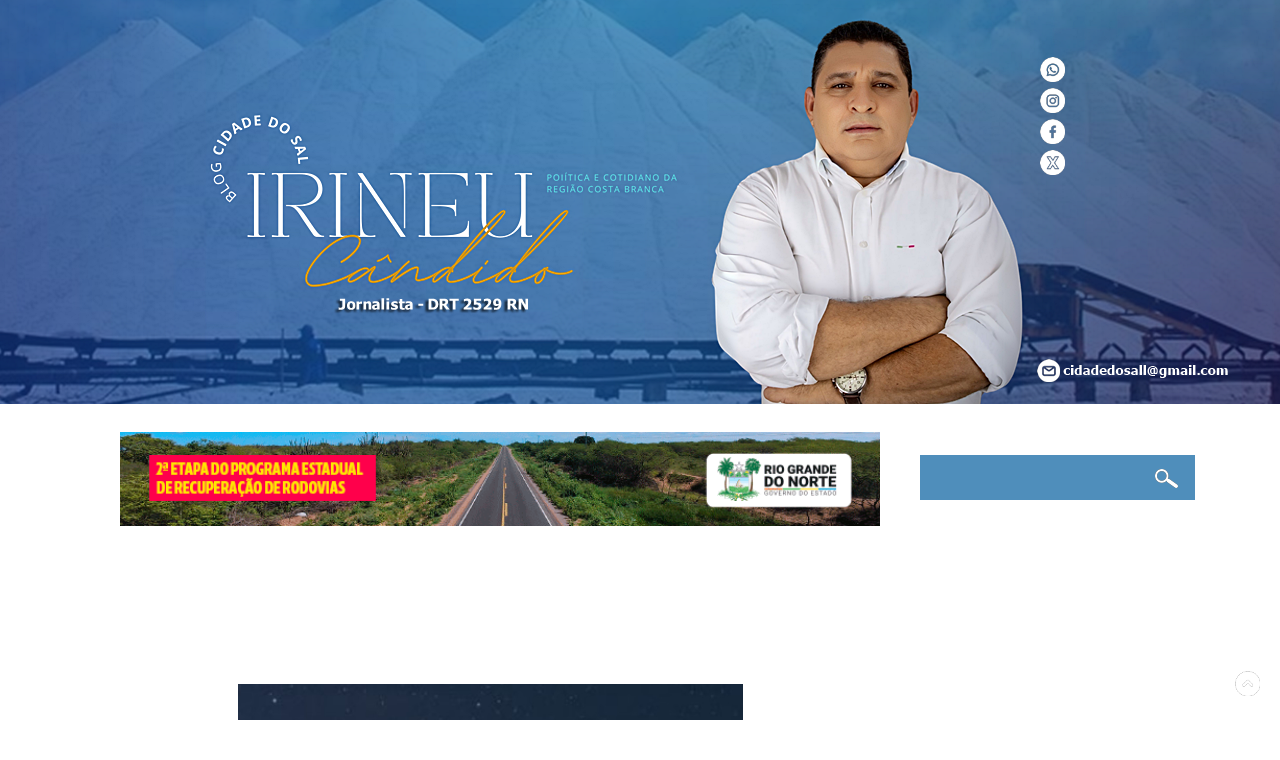

--- FILE ---
content_type: text/html; charset=UTF-8
request_url: https://www.cidadedosal.com.br/2024/04/cometa-diabo-podera-ser-visto-partir-de.html
body_size: 38063
content:
<!DOCTYPE html>
<html class='v2' dir='ltr' lang='pt-BR' xmlns='http://www.w3.org/1999/xhtml' xmlns:b='http://www.google.com/2005/gml/b' xmlns:data='http://www.google.com/2005/gml/data' xmlns:expr='http://www.google.com/2005/gml/expr'>
<head>
<link href='https://www.blogger.com/static/v1/widgets/4128112664-css_bundle_v2.css' rel='stylesheet' type='text/css'/>
<meta content='width=1100' name='viewport'/>
<meta content='text/html; charset=UTF-8' http-equiv='Content-Type'/>
<meta content='blogger' name='generator'/>
<link href='https://www.cidadedosal.com.br/favicon.ico' rel='icon' type='image/x-icon'/>
<link href='https://www.cidadedosal.com.br/2024/04/cometa-diabo-podera-ser-visto-partir-de.html' rel='canonical'/>
<link rel="alternate" type="application/atom+xml" title="Blog Cidade do Sal - Atom" href="https://www.cidadedosal.com.br/feeds/posts/default" />
<link rel="alternate" type="application/rss+xml" title="Blog Cidade do Sal - RSS" href="https://www.cidadedosal.com.br/feeds/posts/default?alt=rss" />
<link rel="service.post" type="application/atom+xml" title="Blog Cidade do Sal - Atom" href="https://www.blogger.com/feeds/2868352488162440240/posts/default" />

<link rel="alternate" type="application/atom+xml" title="Blog Cidade do Sal - Atom" href="https://www.cidadedosal.com.br/feeds/99186826460871230/comments/default" />
<!--Can't find substitution for tag [blog.ieCssRetrofitLinks]-->
<link href='https://blogger.googleusercontent.com/img/b/R29vZ2xl/AVvXsEglp4fYX0zGO5dNGzF494fLQioa1DoGfkStbVObdeIE1ptVh-zpC4fSRYIuA-dbj98HBSrqsZx2v38nXhfaCjmNis07rQoY250lnT3-y4Z75Rjq9ol5bG2vKetIv0idNueT4pNqZ0e9xS19ivR5mb_I03s2K89JL6lo3xdMLoA5qmUrCUQMnGKFcfnK0hky/s16000/Captura%20de%20tela%202024-04-17%2008.56.28.png' rel='image_src'/>
<meta content='https://www.cidadedosal.com.br/2024/04/cometa-diabo-podera-ser-visto-partir-de.html' property='og:url'/>
<meta content='&quot;Cometa Diabo&quot; podera ser visto a partir de domingo' property='og:title'/>
<meta content='Macau, Natal RN, Guamaré, Baixa do Meio, Região Salineira, Governo do Estado do RN, Mossoró, Rio Grande do Norte, Terra do Sal, Política do RN,' property='og:description'/>
<meta content='https://blogger.googleusercontent.com/img/b/R29vZ2xl/AVvXsEglp4fYX0zGO5dNGzF494fLQioa1DoGfkStbVObdeIE1ptVh-zpC4fSRYIuA-dbj98HBSrqsZx2v38nXhfaCjmNis07rQoY250lnT3-y4Z75Rjq9ol5bG2vKetIv0idNueT4pNqZ0e9xS19ivR5mb_I03s2K89JL6lo3xdMLoA5qmUrCUQMnGKFcfnK0hky/w1200-h630-p-k-no-nu/Captura%20de%20tela%202024-04-17%2008.56.28.png' property='og:image'/>
<title>Blog Cidade do Sal: "Cometa Diabo" podera ser visto a partir de domingo</title>
<style id='page-skin-1' type='text/css'><!--
/*
-----------------------------------------------
Blogger Template Style
Name:     Watermark
Designer: Blogger
URL:      www.blogger.com
----------------------------------------------- */
/* Variable definitions
====================
<Variable name="keycolor" description="Main Color" type="color" default="#c0a154"/>
<Group description="Page Text" selector="body">
<Variable name="body.font" description="Font" type="font"
default="normal normal 14px Arial, Tahoma, Helvetica, FreeSans, sans-serif"/>
<Variable name="body.text.color" description="Text Color" type="color" default="#333333"/>
</Group>
<Group description="Backgrounds" selector=".main-inner">
<Variable name="body.background.color" description="Outer Background" type="color" default="#c0a154"/>
<Variable name="footer.background.color" description="Footer Background" type="color" default="transparent"/>
</Group>
<Group description="Links" selector=".main-inner">
<Variable name="link.color" description="Link Color" type="color" default="#cc3300"/>
<Variable name="link.visited.color" description="Visited Color" type="color" default="#993322"/>
<Variable name="link.hover.color" description="Hover Color" type="color" default="#ff3300"/>
</Group>
<Group description="Blog Title" selector=".header h1">
<Variable name="header.font" description="Title Font" type="font"
default="normal normal 60px Georgia, Utopia, 'Palatino Linotype', Palatino, serif"/>
<Variable name="header.text.color" description="Title Color" type="color" default="#ffffff" />
</Group>
<Group description="Blog Description" selector=".header .description">
<Variable name="description.text.color" description="Description Color" type="color"
default="#997755" />
</Group>
<Group description="Tabs Text" selector=".tabs-inner .widget li a">
<Variable name="tabs.font" description="Font" type="font"
default="normal normal 20px Georgia, Utopia, 'Palatino Linotype', Palatino, serif"/>
<Variable name="tabs.text.color" description="Text Color" type="color" default="#ffffff"/>
<Variable name="tabs.selected.text.color" description="Selected Color" type="color" default="#000000"/>
</Group>
<Group description="Tabs Background" selector=".tabs-outer .PageList">
<Variable name="tabs.background.color" description="Background Color" type="color" default="transparent"/>
<Variable name="tabs.separator.color" description="Separator Color" type="color" default="#ffffff"/>
</Group>
<Group description="Date Header" selector="h2.date-header">
<Variable name="date.font" description="Font" type="font"
default="normal normal 16px Arial, Tahoma, Helvetica, FreeSans, sans-serif"/>
<Variable name="date.text.color" description="Text Color" type="color" default="#997755"/>
</Group>
<Group description="Post" selector="h3.post-title, .comments h4">
<Variable name="post.title.font" description="Title Font" type="font"
default="normal normal 30px Georgia, Utopia, 'Palatino Linotype', Palatino, serif"/>
<Variable name="post.background.color" description="Background Color" type="color" default="transparent"/>
<Variable name="post.border.color" description="Border Color" type="color" default="#ccbb99" />
</Group>
<Group description="Post Footer" selector=".post-footer">
<Variable name="post.footer.text.color" description="Text Color" type="color" default="#997755"/>
</Group>
<Group description="Gadgets" selector="h2">
<Variable name="widget.title.font" description="Title Font" type="font"
default="normal normal 20px Georgia, Utopia, 'Palatino Linotype', Palatino, serif"/>
<Variable name="widget.title.text.color" description="Title Color" type="color" default="#000000"/>
<Variable name="widget.alternate.text.color" description="Alternate Color" type="color" default="#777777"/>
</Group>
<Group description="Footer" selector=".footer-inner">
<Variable name="footer.text.color" description="Text Color" type="color" default="#ffffff"/>
<Variable name="footer.widget.title.text.color" description="Gadget Title Color" type="color" default="#48689f"/>
</Group>
<Group description="Footer Links" selector=".footer-inner">
<Variable name="footer.link.color" description="Link Color" type="color" default="#ffffff"/>
<Variable name="footer.link.visited.color" description="Visited Color" type="color" default="#ffffff"/>
<Variable name="footer.link.hover.color" description="Hover Color" type="color" default="#ffffff"/>
</Group>
<Variable name="body.background" description="Body Background" type="background"
color="#ffffff" default="$(color) url() repeat scroll top left"/>
<Variable name="body.background.overlay" description="Overlay Background" type="background" color="#ffffff"
default="transparent url() no-repeat scroll top right"/>
<Variable name="body.background.overlay.height" description="Overlay Background Height" type="length" default="121px" min="0" max="1000px"/>
<Variable name="tabs.background.inner" description="Tabs Background Inner" type="url" default="none"/>
<Variable name="tabs.background.outer" description="Tabs Background Outer" type="url" default="none"/>
<Variable name="tabs.border.size" description="Tabs Border Size" type="length" default="0" min="0" max="10px"/>
<Variable name="tabs.shadow.spread" description="Tabs Shadow Spread" type="length" default="0" min="0" max="100px"/>
<Variable name="main.padding.top" description="Main Padding Top" type="length" default="30px" min="0" max="100px"/>
<Variable name="main.cap.height" description="Main Cap Height" type="length" default="0" min="0" max="100px"/>
<Variable name="main.cap.image" description="Main Cap Image" type="url" default="none"/>
<Variable name="main.cap.overlay" description="Main Cap Overlay" type="url" default="none"/>
<Variable name="main.background" description="Main Background" type="background"
default="transparent none no-repeat scroll top left"/>
<Variable name="post.background.url" description="Post Background URL" type="url"
default="url()"/>
<Variable name="post.border.size" description="Post Border Size" type="length" default="1px" min="0" max="10px"/>
<Variable name="post.border.style" description="Post Border Style" type="string" default="dotted"/>
<Variable name="post.shadow.spread" description="Post Shadow Spread" type="length" default="0" min="0" max="100px"/>
<Variable name="footer.background" description="Footer Background" type="background"
color="#2c5190" default="$(color) url(https://resources.blogblog.com/blogblog/data/1kt/watermark/body_background_navigator.png) repeat scroll top left"/>
<Variable name="mobile.background.overlay" description="Mobile Background Overlay" type="string"
default="transparent none repeat scroll top left"/>
<Variable name="startSide" description="Side where text starts in blog language" type="automatic" default="left"/>
<Variable name="endSide" description="Side where text ends in blog language" type="automatic" default="right"/>
*/
/* Use this with templates/1ktemplate-*.html */
/* Content
----------------------------------------------- */
body {
font: normal normal 18px Verdana, Geneva, sans-serif;
color: #ffffff;
background: #6589c6 url(none) repeat fixed top center;
}
body, html {
height: 1600px;
margin: 0;
padding: 0;
}
body {
font: normal normal 18px Verdana, Geneva, sans-serif;
color: #ffffff;
background: url("https://blogger.googleusercontent.com/img/b/R29vZ2xl/AVvXsEjGy5A5hFIy4g9mN3Ew2VHuEreM6w4fidyvJLXe9jtaWLkhYfKhtHWw4fbnVlVmEkxEK6Buuas8zGf5Jidbka5TdnJljU5rMVegBaVaby7P198qQ_cfU4oJa4aG3WPm1-ID1oaS0_3hmzjaU0pWgSPF8o2oBKg5Fa6SCMaQLrOH9Yk5OgF7jATQvUoPQKU/s16000/banner-top%20teste%2036.png") no-repeat center top;
}
html {
background: #fff ;
}
html body .content-outer {
min-width: 0;
max-width: 100%;
width: 100%;
}
.content-outer {
font-size: 92%;
.conteudo__titulo {
font-size: 34px;
text-transform: uppercase;
}
a:link {
text-decoration:none;
color: #ffffff;
}
a:visited {
text-decoration:none;
color: #ffffff;
}
a:hover {
text-decoration:underline;
color: #ffffff;
}
.body-fauxcolumns .cap-top {
margin-top: 30px;
background: #6589c6 url(none) repeat fixed top center;
height: 121px;
}
.content-inner {
padding: 0;
}
/* Header
----------------------------------------------- */
.header-inner .Header .titlewrapper,
.header-inner .Header .descriptionwrapper {
padding-left: 20px;
padding-right: 20px;
}
.Header h1 {
font: normal normal 60px Georgia, Utopia, 'Palatino Linotype', Palatino, serif;
color: #ffffff;
text-shadow: 2px 2px rgba(0, 0, 0, .1);
}
.Header h1 a {
color: #ffffff;
}
.Header .description {
font-size: 140%;
color: #ac6977;
}
/* Tabs
----------------------------------------------- */
.tabs-inner .section {
margin: 0 20px;
}
.tabs-inner .PageList, .tabs-inner .LinkList, .tabs-inner .Labels {
margin-left: -11px;
margin-right: -11px;
background-color: rgba(99,99,99,0);
border-top: 0 solid #ffffff;
border-bottom: 0 solid #ffffff;
-moz-box-shadow: 0 0 0 rgba(0, 0, 0, 0);
-webkit-box-shadow: 0 0 0 rgba(0, 0, 0, 0);
-goog-ms-box-shadow: 0 0 0 rgba(0, 0, 0, 0);
box-shadow: 0 0 0 rgba(0, 0, 0, 0);
}
.tabs-inner .PageList .widget-content,
.tabs-inner .LinkList .widget-content,
.tabs-inner .Labels .widget-content {
margin: -3px -11px;
background: transparent none  no-repeat scroll right;
}
.tabs-inner .widget ul {
padding: 2px 25px;
max-height: 34px;
background: transparent none no-repeat scroll left;
}
.tabs-inner .widget li {
border: none;
}
.tabs-inner .widget li a {
display: inline-block;
padding: .25em 1em;
font: normal normal 17px Arial, Tahoma, Helvetica, FreeSans, sans-serif;
color: #9a5de9;
border-right: 1px solid #000000;
}
.tabs-inner .widget li:first-child a {
border-left: 1px solid #000000;
}
.tabs-inner .widget li.selected a, .tabs-inner .widget li a:hover {
color: #000000;
}
/* Headings
----------------------------------------------- */
h2 {
font: normal bold 20px Arial, Tahoma, Helvetica, FreeSans, sans-serif;
color: #48689f;
margin: 0 0 .5em;
}
.main-inner h2.date-header {
font: verdana;
color: #fff;
text-transform: uppercase;
margin-bottom: -40px;
background: #4F8EBB;
float: right;
font-size: 13px;
padding: 7px;
left: 0px;
top: -17px;
}
/* Main
----------------------------------------------- */
.main-inner .column-center-inner,
.main-inner .column-left-inner,
.main-inner .column-right-inner {
padding: 0 5px;
}
.main-outer {
margin-top: 0;
background: transparent none no-repeat scroll top left;
}
.main-inner {
padding-top: 30px;
}
.main-cap-top {
position: relative;
}
.main-cap-top .cap-right {
position: absolute;
height: 0;
width: 100%;
bottom: 0;
background: transparent none repeat-x scroll bottom center;
}
.main-cap-top .cap-left {
position: absolute;
height: 245px;
width: 280px;
right: 0;
bottom: 0;
background: transparent none no-repeat scroll bottom left;
}
/* Posts
----------------------------------------------- */
.post-outer {
padding: 15px 20px;
margin: 0 0 25px;
background: #48689F; repeat scroll top left;
}
_background-image: none;
-webkit-border-top-left-radius: 20px;
-webkit-border-top-right-radius: 20px;
-webkit-border-bottom-left-radius: 20px;
-moz-border-radius-topleft: 20px;
-moz-border-radius-bottomleft: 20px;
border-top-left-radius: 20px;
border-bottom-left-radius: 20px;
-webkit-border-bottom-right-radius: 20px;
-moz-border-radius-bottomright: 20px;
border-bottom-right-radius: 20px;
border: dotted 0px #48689f;
-moz-box-shadow: 0 0 0 rgba(0, 0, 0, .1);
-webkit-box-shadow: 0 0 0 rgba(0, 0, 0, .1);
-goog-ms-box-shadow: 0 0 0 rgba(0, 0, 0, .1);
box-shadow: 0 0 0 rgba(0, 0, 0, .1);
}
h3.post-title {
font: normal bold 28px Verdana, Geneva, sans-serif;
margin: 0;
}
.comments h4 {
font: normal bold 28px Verdana, Geneva, sans-serif;
margin: 1em 0 0;
}
.post-body {
font-size: 105%;
line-height: 1.5;
position: relative;
}
.post-header {
margin: 0 0 1em;
color: #518fbc;
}
.post-footer {
margin: 10px 0 0;
padding: 10px 0 0;
color: #518fbc;
border-top: solid 1px transparent;
}
#blog-pager {
font-size: 140%
}
#comments .comment-author {
padding-top: 1.5em;
border-top: solid 1px transparent;
background-position: 0 1.5em;
}
#comments .comment-author:first-child {
padding-top: 0;
border-top: none;
}
.avatar-image-container {
margin: .2em 0 0;
}
/* Comments
----------------------------------------------- */
.comments .comments-content .icon.blog-author {
background-repeat: no-repeat;
background-image: url([data-uri]);
}
.comments .comments-content .loadmore a {
border-top: 1px solid transparent;
border-bottom: 1px solid transparent;
}
.comments .continue {
border-top: 2px solid transparent;
}
/* Widgets
----------------------------------------------- */
.widget ul, .widget #ArchiveList ul.flat {
padding: 0;
list-style: none;
}
.widget ul li, .widget #ArchiveList ul.flat li {
padding: .35em 0;
text-indent: 0;
border-top: solid 1px transparent;
}
.widget ul li:first-child, .widget #ArchiveList ul.flat li:first-child {
border-top: none;
}
.widget .post-body ul {
list-style: disc;
}
.widget .post-body ul li {
border: none;
}
.widget .zippy {
color: transparent;
}
.post-body img, .post-body .tr-caption-container, .Profile img, .Image img,
.BlogList .item-thumbnail img {
padding: 5px;
background: #transparent;
-moz-box-shadow: 1px 1px 5px rgba(0, 0, 0, 0);
-webkit-box-shadow: 1px 1px 5px rgba(0, 0, 0, 0);
-goog-ms-box-shadow: 1px 1px 5px rgba(0, 0, 0, 0);
box-shadow: 1px 1px 5px rgba(0, 0, 0, 0);
}
.post-body img, .post-body .tr-caption-container {
padding: 8px;
}
.post-body .tr-caption-container {
color: #333333;
}
.post-body .tr-caption-container img {
padding: 0;
background: transparent;
border: none;
-moz-box-shadow: 0 0 0 rgba(0, 0, 0, .1);
-webkit-box-shadow: 0 0 0 rgba(0, 0, 0, .1);
-goog-ms-box-shadow: 0 0 0 rgba(0, 0, 0, .1);
box-shadow: 0 0 0 rgba(0, 0, 0, .1);
}
/* Footer
----------------------------------------------- */
.footer-outer {
color:#ffffff;
background: #2c5190 url(https://resources.blogblog.com/blogblog/data/1kt/watermark/body_background_navigator.png) repeat scroll top left;
}
.footer-outer a {
color: #ffffff;
}
.footer-outer a:visited {
color: #ffffff;
}
.footer-outer a:hover {
color: #9e9e9e;
}
.footer-outer .widget h2 {
color: #ffffff;
}
/* Mobile
----------------------------------------------- */
body.mobile  {
background-size: 100% auto;
}
.mobile .body-fauxcolumn-outer {
background: transparent none repeat scroll top left;
}
html .mobile .mobile-date-outer {
border-bottom: none;
background: #48689f url() repeat scroll top left;
_background-image: none;
margin-bottom: 10px;
}
.mobile .main-inner .date-outer {
padding: 0;
}
.mobile .main-inner .date-header {
margin: 10px;
}
.mobile .main-cap-top {
z-index: -1;
}
.mobile .content-outer {
font-size: 100%;
}
.mobile .post-outer {
padding: 10px;
}
.mobile .main-cap-top .cap-left {
background: transparent none no-repeat scroll bottom left;
}
.mobile .body-fauxcolumns .cap-top {
margin: 0;
}
.mobile-link-button {
background: #48689f url() repeat scroll top left;
}
.mobile-link-button a:link, .mobile-link-button a:visited {
color: #ffffff;
}
.mobile-index-date .date-header {
color: #ac6977;
}
.mobile-index-contents {
color: #ffffff;
}
.mobile .tabs-inner .section {
margin: 0;
}
.mobile .tabs-inner .PageList {
margin-left: 0;
margin-right: 0;
}
.mobile .tabs-inner .PageList .widget-content {
margin: 0;
color: #000000;
background: #48689f url() repeat scroll top left;
}
.mobile .tabs-inner .PageList .widget-content .pagelist-arrow {
border-left: 1px solid #000000;
}
.feed-links {
clear: both;
line-height: 2.5em;
display: none;
}
#ContactForm1 {display: none! Important;}
/*--- Paginacao numerada --- */
.pagenavi .pages {display: none;}
#blog-pager, .pagenavi {padding: 8px 10px;
clear: both;
text-align: center;
margin: 30px auto 15px;
}
#blog-pager a, .pagenavi span, .pagenavi a {
padding: 5px 10px;
text-decoration: none;
font-family: arial;
color: #fff;
margin: 2px;
background: #F7BE30;
background-position: bottom;
-webkit-transition: all 0.3s ease-in-out;
-moz-transition: all 0.3s ease-in-out;
-o-transition: all 0.3s ease-in-out;
border-radius: 30px;
font-size: 20px;
}
#blog-pager a:hover, .pagenavi a:hover {
background: #4B6AA0;
}
#blog-pager-older-link, #blog-pager-newer-link {
float: none;}
.pagenavi .current {
background: #4B6AA0;
}
/*-----Formulário de Contato---*/
.background-contact {
width: 500px;
text-align: center;
max-width: 100%;
margin: 0 auto;
padding: 10px;
background: #E6E8FA;
}
#formcontact{
background: #f00;}
.contact-form-name,
.contact-form-email{
width: 250px;
max-width: 250px;
color: #000000Y;
}
.contact-form-email-message{
width: 100%;
max-width: 100%;
color: #000000Y;
}
.contact-form-button-submit {
margin-bottom: 10px;
}
.contact-form-button-submit {
width: 100px;
height:30px;
font-size: 18px;
border-color: #transparent;
background: #922bc9;
color: #fff;
}
.contact-form-button-submit:hover {
border-color: #transparent;
background: #5E3AA3;
color: #fff;
}
/* Postagem Popular - pronto-postei.blogspot.com
------------------------------------------------------------------------*/
#PopularPosts1 h2{
position:relative;
padding:8px 10px 6px 10px;
width:100%;
margin-bottom: 5px;
font-size:17px;
color:#000; /* Color of the widget's title */
text-align:left;
}
#PopularPosts1 ul{
list-style:none;
counter-reset:li;
padding:10px;
left:-8px;
width:100%;
}
#PopularPosts1 li{ /* Styles of each element */
width:100%;
position:relative;
left:0;
margin:0 0 1px 12px;
padding:4px 5px;
}
#PopularPosts1 ul li:before{
content: counter(li);
counter-increment: li;
position: absolute;
left: -30px;
top: 50%;
margin-top: -13px;
background: #F7BE30; /* background color of the numbers */
height: 1.9em;
width: 2em;
line-height: 2em;
text-align: center;
font-weight: bold;
color: #48689F;
font-size: 14px;
}
#PopularPosts1 ul li:after{
position: absolute;
content: "";
left: -2px;
margin-top: -0.7em;
top: 57%;
width: 0px;
height: 0px;
border-top: 8px solid transparent;
border-bottom: 8px solid transparent;
border-left: 7px solid #F7BE30;
}
#PopularPosts1 ul li a{
color: #000;
text-decoration: none;
font-size: 13px;
font-family: verdana;
text-transform: uppercase;
}
#PopularPosts1 ul li {
position: relative;
display: block;
padding: 0.4em 0.4em 0.4em 0.8em;
margin: 0.5em 3px 0.5em 0.4em;
text-decoration: none;
transition: all 0.1s ease-in-out 0s;
border: 1px solid #48689F;
}
#PopularPosts1 ul li:hover{
border: solid 1px #eee;
}
#PopularPosts1 ul li a:hover{
color:#ccc; /* Link color on mouseover */
margin-left:3px;
}
.popular-posts{width: 92%;}

--></style>
<style id='template-skin-1' type='text/css'><!--
body {
min-width: 1100px;
}
.content-outer, .content-fauxcolumn-outer, .region-inner {
min-width: 1100px;
max-width: 1100px;
_width: 1100px;
}
.main-inner .columns {
padding-left: 0px;
padding-right: 300px;
}
.main-inner .fauxcolumn-center-outer {
left: 0px;
right: 300px;
/* IE6 does not respect left and right together */
_width: expression(this.parentNode.offsetWidth -
parseInt("0px") -
parseInt("300px") + 'px');
}
.main-inner .fauxcolumn-left-outer {
width: 0px;
}
.main-inner .fauxcolumn-right-outer {
width: 300px;
}
.main-inner .column-left-outer {
width: 0px;
right: 100%;
margin-left: -0px;
}
.main-inner .column-right-outer {
margin-top:0px;
width: 300px;
margin-right: -300px;
}
#layout {
min-width: 0;
}
#layout .content-outer {
min-width: 0;
width: 800px;
}
#layout .region-inner {
min-width: 0;
width: auto;
}
body#layout div.add_widget {
padding: 8px;
}
body#layout div.add_widget a {
margin-left: 32px;
}
--></style>
<!-- Javascript Resumo Automático de Postagens-->
<script type='text/javascript'>
summary_noimg = 300;
summary_img = 200;
img_thumb_height = 180;
img_thumb_width = 195;
</script>
<script type='text/javascript'>
//<![CDATA[
function removeHtmlTag(strx,chop){
if(strx.indexOf("<")!=-1)
{
var s = strx.split("<");
for(var i=0;i<s.length;i++){
if(s[i].indexOf(">")!=-1){
s[i] = s[i].substring(s[i].indexOf(">")+1,s[i].length);
}
}
strx = s.join("");
}
chop = (chop < strx.length-1) ? chop : strx.length-2;
while(strx.charAt(chop-1)!=' ' && strx.indexOf(' ',chop)!=-1) chop++;
strx = strx.substring(0,chop-1);
return strx+' . . .';
}
function createSummaryAndThumb(pID){
var div = document.getElementById(pID);
var imgtag = "";
var img = div.getElementsByTagName("img");
var summ = summary_noimg;
if(img.length>=1) {
imgtag = '<span style="float:left; padding:0px 10px 5px 0px;"><img src="'+img[0].src+'" width="'+img_thumb_width+'px" height="'+img_thumb_height+'px"/></span>';
summ = summary_img;
}
var summary = imgtag + '<div>' + removeHtmlTag(div.innerHTML,summ) + '</div>';
div.innerHTML = summary;
}
//]]>
</script>
<!-- Fim Javascript Resumo Automático de Postagens-->
<link href='https://www.blogger.com/dyn-css/authorization.css?targetBlogID=2868352488162440240&amp;zx=0c26efa9-d9d0-4524-abff-d0971e6bd663' media='none' onload='if(media!=&#39;all&#39;)media=&#39;all&#39;' rel='stylesheet'/><noscript><link href='https://www.blogger.com/dyn-css/authorization.css?targetBlogID=2868352488162440240&amp;zx=0c26efa9-d9d0-4524-abff-d0971e6bd663' rel='stylesheet'/></noscript>
<meta name='google-adsense-platform-account' content='ca-host-pub-1556223355139109'/>
<meta name='google-adsense-platform-domain' content='blogspot.com'/>

</head>
<body class='loading'>
<div class='navbar no-items section' id='navbar' name='Navbar'>
</div>
<div class='body-fauxcolumns'>
<div class='fauxcolumn-outer body-fauxcolumn-outer'>
<div class='cap-top'>
<div class='cap-left'></div>
<div class='cap-right'></div>
</div>
<div class='fauxborder-left'>
<div class='fauxborder-right'></div>
<div class='fauxcolumn-inner'>
</div>
</div>
<div class='cap-bottom'>
<div class='cap-left'></div>
<div class='cap-right'></div>
</div>
</div>
</div>
<div class='content'>
<div class='content-fauxcolumns'>
<div class='fauxcolumn-outer content-fauxcolumn-outer'>
<div class='cap-top'>
<div class='cap-left'></div>
<div class='cap-right'></div>
</div>
<div class='fauxborder-left'>
<div class='fauxborder-right'></div>
<div class='fauxcolumn-inner'>
</div>
</div>
<div class='cap-bottom'>
<div class='cap-left'></div>
<div class='cap-right'></div>
</div>
</div>
</div>
<div class='content-outer'>
<div class='content-cap-top cap-top'>
<div class='cap-left'></div>
<div class='cap-right'></div>
</div>
<div class='fauxborder-left content-fauxborder-left'>
<div class='fauxborder-right content-fauxborder-right'></div>
<div class='content-inner'>
<header>
<div class='header-outer'>
<div id='header-left' style='width:50%; float: left; margin:0; '>
<div class='header-left section' id='header-left'><div class='widget HTML' data-version='1' id='HTML7'>
<div class='widget-content'>
<p><a href="https://www.cidadedosal.com.br/" style="margin-left: 1em; margin-right: 1em; text-align: center;"><img border="0" data-original-height="348" data-original-width="969" src="https://blogger.googleusercontent.com/img/b/R29vZ2xl/AVvXsEghD70K07EjlBVnOSU6s_PS-TXrbhnzRIB8GmkX1wilHHnrPpo0eRczLjeSJDbCmBNFxSSHthXIi4FhsEnNGLyBKZX8DD7FfEwrEnKZksSxCUevob4nwMVh8mTCwphSXuWxICBHJmoSxvBCLaBbdSuZ6bw6nZI8rLgGHQlfXdyf_NxBH_DlUD_7TWHQ0kXC/s16000/Topo%2012.png" /></a><br /></p>
</div>
<div class='clear'></div>
</div></div>
</div>
<div id='header-right' style='width:50%; float: right; margin:0; '>
<div class='header-right section' id='header-right'><div class='widget HTML' data-version='1' id='HTML3'>
<div class='widget-content'>
<p></p><div class="separator" style="clear: both; text-align: center;">&nbsp; &nbsp; &nbsp; &nbsp; &nbsp; &nbsp; &nbsp; &nbsp; &nbsp; &nbsp; &nbsp; &nbsp; &nbsp; &nbsp; &nbsp; &nbsp; &nbsp; &nbsp; &nbsp; &nbsp;<a href="https://api.whatsapp.com/send?phone=558496563837" style="margin-left: 1em; margin-right: 1em;" target="_blank"><img border="0" data-original-height="25" data-original-width="25" height="25" src="https://blogger.googleusercontent.com/img/b/R29vZ2xl/AVvXsEjgxIfhwzM5ACN0dyKQm1YIF0lfsyXEHuS2HhF3ly29Xjp6C5DxHZKGb5iWymwU3E0Q3b_S-YSdEzLNG2yvOjMkZrV3oxcgPe780kszWZ2iEnpLSZ8vGc3l9THk0zSGOiJgiylqYwqbUxxfVeUK4ESBTd3upaiVUMZChG3ySFBW6OWk3lXaTJGBKyN317JW/s1600/WhatsApp%202.png" width="25" /></a></div><div class="separator" style="clear: both; text-align: center;"><div class="separator" style="clear: both; text-align: center;">&nbsp; &nbsp; &nbsp; &nbsp; &nbsp; &nbsp; &nbsp; &nbsp; &nbsp; &nbsp; &nbsp; &nbsp; &nbsp; &nbsp; &nbsp; &nbsp; &nbsp; &nbsp; &nbsp; &nbsp;<a href="https://www.instagram.com/cidadedosalblog/" style="margin-left: 1em; margin-right: 1em;" target="_blank"><img border="0" data-original-height="25" data-original-width="25" height="25" src="https://blogger.googleusercontent.com/img/b/R29vZ2xl/AVvXsEhvO3c7jer0i-uG9JoAtknNa0rlwcwfaqVI48F4UqradIbDR8dmLMDaF3bqYZ5X7up2ngLkMNgqg303X3MsEzGTrNFYTbAgjy0uZ2AK_QgMCRLRLy_qYfAFrMyUumx9P-YFkgm1ZOBkR6zAbAUnGFwlBuc61hJXBGwjfhhOEFe5LjrRi7uGMzApvwcFSw4I/s1600/Instagram%202.png" width="25" /></a><br /></div><div class="separator" style="clear: both; text-align: center;">&nbsp; &nbsp; &nbsp; &nbsp; &nbsp; &nbsp; &nbsp; &nbsp; &nbsp; &nbsp; &nbsp; &nbsp; &nbsp; &nbsp; &nbsp; &nbsp; &nbsp; &nbsp; &nbsp; &nbsp;<a href="https://www.facebook.com/cidadedosal.macau?locale=pt_BR" style="margin-left: 1em; margin-right: 1em;" target="_blank"><img border="0" data-original-height="25" data-original-width="25" height="25" src="https://blogger.googleusercontent.com/img/b/R29vZ2xl/AVvXsEidFxes2iu0fxkOJo61eD7BOOAAFG1DMOkPTVMSRYtu5LQIK9Ln84SSJBVxueRgMWuuoPZxtMNZtuhLyr3vnTaUlNwFoz0xsrACux3EKt0d9ergWbQFiFw3ZvU28vT3Eeh9JEEQKoRLUFEAycmrdwU7QrXFOB5-WCgPaVXGw2cUcgIrNVesx3OCiWA1BMGF/s1600/Facebook%20b.png" width="25" /></a></div><div class="separator" style="clear: both; text-align: center;">&nbsp; &nbsp; &nbsp; &nbsp; &nbsp; &nbsp; &nbsp; &nbsp; &nbsp; &nbsp; &nbsp; &nbsp; &nbsp; &nbsp; &nbsp; &nbsp; &nbsp; &nbsp; &nbsp; &nbsp;<a href="https://www.x.com/cidadedosal" style="margin-left: 1em; margin-right: 1em;" target="_blank"><img border="0" data-original-height="25" data-original-width="25" height="25" src="https://blogger.googleusercontent.com/img/b/R29vZ2xl/AVvXsEhKW5D9ilDmZL9dfusqjfVawF0Iuz8wdqYD6KnnV3OgRtIcJU3lB5nryxIzn1asc15UKDV5pJz9kqOFGNGN1mld0-hgArag_8gGVoD4YpACwCDOJjsQcCSezV_etAn4JT0fJCJY3GTqlCx0-W_ywjXLSG1BJ_tKNoEn9mBHQtKTMTD13LRt8h2FV9h3DN-t/s1600/letra-x%202.png" width="25" /></a></div></div>
</div>
<div class='clear'></div>
</div></div>
</div>
<div style='clear:both;'></div>
</div>
</header>
<div class='tabs-outer'>
<div class='tabs-cap-top cap-top'>
<div class='cap-left'></div>
<div class='cap-right'></div>
</div>
<div class='fauxborder-left tabs-fauxborder-left'>
<div class='fauxborder-right tabs-fauxborder-right'></div>
<div class='region-inner tabs-inner'>
<div class='tabs no-items section' id='crosscol' name='Entre colunas'></div>
<div class='tabs no-items section' id='crosscol-overflow' name='Cross-Column 2'></div>
</div>
</div>
<div class='tabs-cap-bottom cap-bottom'>
<div class='cap-left'></div>
<div class='cap-right'></div>
</div>
</div>
<div class='main-outer'>
<div class='main-cap-top cap-top'>
<div class='cap-left'></div>
<div class='cap-right'></div>
</div>
<div class='fauxborder-left main-fauxborder-left'>
<div class='fauxborder-right main-fauxborder-right'></div>
<div class='region-inner main-inner'>
<div class='columns fauxcolumns'>
<div class='fauxcolumn-outer fauxcolumn-center-outer'>
<div class='cap-top'>
<div class='cap-left'></div>
<div class='cap-right'></div>
</div>
<div class='fauxborder-left'>
<div class='fauxborder-right'></div>
<div class='fauxcolumn-inner'>
</div>
</div>
<div class='cap-bottom'>
<div class='cap-left'></div>
<div class='cap-right'></div>
</div>
</div>
<div class='fauxcolumn-outer fauxcolumn-left-outer'>
<div class='cap-top'>
<div class='cap-left'></div>
<div class='cap-right'></div>
</div>
<div class='fauxborder-left'>
<div class='fauxborder-right'></div>
<div class='fauxcolumn-inner'>
</div>
</div>
<div class='cap-bottom'>
<div class='cap-left'></div>
<div class='cap-right'></div>
</div>
</div>
<div class='fauxcolumn-outer fauxcolumn-right-outer'>
<div class='cap-top'>
<div class='cap-left'></div>
<div class='cap-right'></div>
</div>
<div class='fauxborder-left'>
<div class='fauxborder-right'></div>
<div class='fauxcolumn-inner'>
</div>
</div>
<div class='cap-bottom'>
<div class='cap-left'></div>
<div class='cap-right'></div>
</div>
</div>
<!-- corrects IE6 width calculation -->
<div class='columns-inner'>
<div class='column-center-outer'>
<div class='column-center-inner'>
<div class='main section' id='main' name='Principal'><div class='widget HTML' data-version='1' id='HTML2'>
<div class='widget-content'>
<center><a href="www.detran.rn.gov.br"target="_blank"><img height="" src="https://blogger.googleusercontent.com/img/b/R29vZ2xl/AVvXsEhYuvhW8fsl2ND7yRDplL7q9WGWTATOsSEkLYMmLoQ90TTvX54BjRcHoBfrVDE2uJLaytt2UF21pspCg_1E9mJxd-UbS7TzG36V-4RUaFyIK6n4u-y6u8DDsNjfrv0wes2rzlcO6zOL24mKpRYfrbVLklT3Taaz3x97fFO1Sxa388_5Sx4IznLBLg7X6dM/s16000/Assu-Macau_728x90px.gif
" width="760" / /></a></center>
</div>
<div class='clear'></div>
</div><div class='widget Blog' data-version='1' id='Blog1'>
<div class='blog-posts hfeed'>

          <div class="date-outer">
        
<script>var ultimaFecha = 'quarta-feira, 17 de abril de 2024';</script>
<h2 class='date-header'>quarta-feira, 17 de abril de 2024</h2>

          <div class="date-posts">
        
<div class='post-outer'>
<div class='post hentry uncustomized-post-template' itemprop='blogPost' itemscope='itemscope' itemtype='http://schema.org/BlogPosting'>
<meta content='https://blogger.googleusercontent.com/img/b/R29vZ2xl/AVvXsEglp4fYX0zGO5dNGzF494fLQioa1DoGfkStbVObdeIE1ptVh-zpC4fSRYIuA-dbj98HBSrqsZx2v38nXhfaCjmNis07rQoY250lnT3-y4Z75Rjq9ol5bG2vKetIv0idNueT4pNqZ0e9xS19ivR5mb_I03s2K89JL6lo3xdMLoA5qmUrCUQMnGKFcfnK0hky/s16000/Captura%20de%20tela%202024-04-17%2008.56.28.png' itemprop='image_url'/>
<meta content='2868352488162440240' itemprop='blogId'/>
<meta content='99186826460871230' itemprop='postId'/>
<a name='99186826460871230'></a>
<h3 class='post-title entry-title' itemprop='name'>
"Cometa Diabo" podera ser visto a partir de domingo
</h3>
<div class='post-header'>
<div class='post-header-line-1'></div>
</div>
<p>
<p>&nbsp;</p><div class="separator" style="clear: both; text-align: center;"><a href="https://blogger.googleusercontent.com/img/b/R29vZ2xl/AVvXsEglp4fYX0zGO5dNGzF494fLQioa1DoGfkStbVObdeIE1ptVh-zpC4fSRYIuA-dbj98HBSrqsZx2v38nXhfaCjmNis07rQoY250lnT3-y4Z75Rjq9ol5bG2vKetIv0idNueT4pNqZ0e9xS19ivR5mb_I03s2K89JL6lo3xdMLoA5qmUrCUQMnGKFcfnK0hky/s558/Captura%20de%20tela%202024-04-17%2008.56.28.png" imageanchor="1" style="margin-left: 1em; margin-right: 1em;"><img border="0" data-original-height="558" data-original-width="505" src="https://blogger.googleusercontent.com/img/b/R29vZ2xl/AVvXsEglp4fYX0zGO5dNGzF494fLQioa1DoGfkStbVObdeIE1ptVh-zpC4fSRYIuA-dbj98HBSrqsZx2v38nXhfaCjmNis07rQoY250lnT3-y4Z75Rjq9ol5bG2vKetIv0idNueT4pNqZ0e9xS19ivR5mb_I03s2K89JL6lo3xdMLoA5qmUrCUQMnGKFcfnK0hky/s16000/Captura%20de%20tela%202024-04-17%2008.56.28.png" /></a></div><br /><p></p><p></p><p class="MsoNormal" style="line-height: 150%; text-align: justify;"><span style="font-family: &quot;Verdana&quot;,sans-serif; font-size: 12.0pt; line-height: 150%;">O
cometa 12P/Pons-Brooks, também conhecido como "Cometa do Diabo",
ficará visível no Brasil a partir de domingo (21), informou o Observatório
Nacional.</span></p><p class="MsoNormal" style="line-height: 150%; text-align: justify;"><span style="font-family: &quot;Verdana&quot;,sans-serif; font-size: 12.0pt; line-height: 150%;"><br />
<br />
&#8220;Os observadores deverão olhar para o horizonte oeste, na mesma direção do pôr
do sol, para ver o cometa. O cometa está visível logo após o pôr do Sol,
primeiramente abaixo da constelação de Touro, e a partir de maio, abaixo da
constelação de Órion, sempre por volta das 17h40 às 18h30", afirma o
astrofísico e doutor do Observatório Nacional, Filipe Monteiro.</span></p><p class="MsoNormal" style="line-height: 150%; text-align: justify;"><span style="font-family: &quot;Verdana&quot;,sans-serif; font-size: 12.0pt; line-height: 150%;"><br />
<br />
"A maior dificuldade será encontrar um lugar com o horizonte oeste livre,
visto que o cometa está muito baixo no céu, numa altura de cerca de 15 graus&#8221;,
pontua o astrônomo. <o:p></o:p></span></p><br /><p></p></p>
<div class='post-footer'>
<div class='post-footer-line post-footer-line-1'>
<span class='post-author vcard'>
</span>
<span class='post-timestamp'>
</span>
<span class='post-comment-link'>
</span>
<span class='post-icons'>
</span>
<div class='post-share-buttons goog-inline-block'>
</div>
</div>
<div class='post-footer-line post-footer-line-2'>
<span class='post-labels'>
#
<a href='https://www.cidadedosal.com.br/search/label/%22Cometa%20Diabo%22' rel='tag'>&quot;Cometa Diabo&quot;</a>
</span>
</div>
<div class='post-footer-line post-footer-line-3'>
<span class='post-location'>
</span>
</div>
</div>
</div>
<div class='comments' id='comments'>
<a name='comments'></a>
</div>
</div>

        </div></div>
      
</div>
<div class='post-feeds'>
</div>
</div><div class='widget HTML' data-version='1' id='HTML11'>
<div class='widget-content'>
<div class="slider-wrapper theme-default">

<div class="ribbon"></div>
 <script style="text/javascript" src="//yourjavascript.com/42432749341/galleryslide.js"></script>
<script style="text/javascript">
 var numposts_gal = 4;   //number of posts
var image_height = 300; //image height
var image_width = 610;  //image width
</script>
<script src="//endereçodoseublog/feeds/posts/default?orderby=published&amp;alt=json-in-script&amp;callback=showgalleryposts"></script>
</div>
</div>
<div class='clear'></div>
</div><div class='widget HTML' data-version='1' id='HTML1'>
<div class='widget-content'>
<!-- BEGIN AddToAny for Blogger -->
<script type="text/template" class="blogger_addtoany_html">
<div class="a2a_kit a2a_kit_size_32 a2a_default_style">
<a class="a2a_button_telegram"></a>
<a class="a2a_button_facebook"></a>
<a class="a2a_button_twitter"></a>
<a class="a2a_button_email"></a>
<a class="a2a_button_whatsapp"></a>
</script>
<script async="async" src="https://static.addtoany.com/js/blogger.js" ></script>
<!-- END AddToAny for Blogger -->
</div>
<div class='clear'></div>
</div></div>
</div>
</div>
<div class='column-left-outer'>
<div class='column-left-inner'>
<aside>
</aside>
</div>
</div>
<div class='column-right-outer'>
<div class='column-right-inner'>
<aside>
<div class='sidebar section' id='sidebar-right-1'><div class='widget HTML' data-version='1' id='HTML5'>
<div class='widget-content'>
<center><style>
#searchbox {
width: 275px;
height: 45px;
background: #4F8EBB;
}
#searchbox input {
    outline: none;
}
input:focus::-webkit-input-placeholder {
    color: transparent;
}
input:focus:-moz-placeholder {
    color: transparent;
}
input:focus::-moz-placeholder {
    color: transparent;
}
#searchbox input[type="text"] {
background: transparent;
border: 0px;
font-family: Verdana;
font-size: 13px;
text-transform: uppercase;
    color: #fff !important;
    padding: 10px 35px 10px 20px;
    width: 200px;
}
#searchbox input[type="text"]:focus {
color: #fff;
}
#button-submit{
background: url(https://blogger.googleusercontent.com/img/b/R29vZ2xl/AVvXsEgfGjGA92VLxGYq5jTGuxbSDo-5thkMfZl4QFlGtl0a7oWFeDGwvXazDE2wrGvWZr1276bGrbc0XCGDf9DZJlI0-g-zZpJsnllENUJHv7Ud-6a6WZ_U5C0InflplvKbiRLeG6yyC0jAnHMuvsGmjGSqPnMVfhrYWwJY3-3p5djXdkLc-nEQtRt57o4QgU4/s1600/qZqbnY9%202.png) no-repeat;
margin-left: -40px;
border-width: 0px;
width: 50px;
height: 50px;
}
#button-submit:hover {
background: url(https://i.imgur.com/qZqbnY9.png);
}
</style>
<br />
<form action="/search" autocomplete="off" id="searchbox" method="get">
<input name="q" placeholder="" size="15" type="text" />
<input id="button-submit" type="submit" value=" " />
</form></center>
</div>
<div class='clear'></div>
</div><div class='widget HTML' data-version='1' id='HTML9'>
<div class='widget-content'>
<!-- SnapWidget -->
<script src="https://snapwidget.com/js/snapwidget.js"></script>
<iframe src="https://snapwidget.com/embed/1091166" class="snapwidget-widget" allowtransparency="true" frameborder="0" scrolling="no" style="border:none; overflow:hidden;  width:275px; " title="@cidadedosalblog"></iframe>
</div>
<div class='clear'></div>
</div><div class='widget HTML' data-version='1' id='HTML12'>
<h2 class='title'>AQUI NOTÍCIAS</h2>
<div class='widget-content'>
<center><a href="https://www.radios.com.br/aovivo/radio-boas-novas/199868"target="_blank"><img height="" src="https://blogger.googleusercontent.com/img/b/R29vZ2xl/AVvXsEj6o1ypj-aAk1pXtlscZxEi-S_8AuXPL7ZfJmoVzDB9NyDNX2NbOoB_gzxPfWhfyxHri6u9K5j24tUEtU_g5SDtMkpG9aet6c5mQdXFWCc0vwBAsrXWgUGsd662wZ9r8rkESwJkaDx7tLARbnSb7DdRCcsYkOxcGIwFen2pAVTFLFJ-CEtPVYL_JAXtIHip/s320/radio.png" width="275" / /></a></center>
</div>
<div class='clear'></div>
</div><div class='widget HTML' data-version='1' id='HTML10'>
<div class='widget-content'>
<center><a href="#"target="_blank"><img height="" src="https://blogger.googleusercontent.com/img/b/R29vZ2xl/AVvXsEiCH5PpA6HBSndOEKH6RPgh5LlAdiR_U0QEEDovfOPuN2VUlVlTHHjDtQv_5A7qJfWY3cMszL5yygvM8SO9iFfOlFXu46_INX-nFDb3b0LamcrjTqac5vv9n8UN14G5zVLHgbFQ52pzlYxlyzB4J_7rb321dtt57eP0VLrQIFwGqKONCF44hI9671JhhooM/s320/anigif.gif" width="275" / /></a></center>
</div>
<div class='clear'></div>
</div><div class='widget HTML' data-version='1' id='HTML851'>
<script type='text/javascript'> 
            //<![CDATA[
            // Plugin: Sticky jQuery ~ BY: http://stickyjs.com
            (function(e){var t={topSpacing:0,bottomSpacing:0,className:"is-sticky",wrapperClassName:"sticky-wrapper",center:false,getWidthFrom:"",responsiveWidth:false},n=e(window),r=e(document),i=[],s=n.height(),o=function(){var t=n.scrollTop(),o=r.height(),u=o-s,a=t>u?u-t:0;for(var f=0;f<i.length;f++){var l=i[f],c=l.stickyWrapper.offset().top,h=c-l.topSpacing-a;if(t<=h){if(l.currentTop!==null){l.stickyElement.css("width","").css("position","").css("top","");l.stickyElement.trigger("sticky-end",[l]).parent().removeClass(l.className);l.currentTop=null}}else{var p=o-l.stickyElement.outerHeight()-l.topSpacing-l.bottomSpacing-t-a;if(p<0){p=p+l.topSpacing}else{p=l.topSpacing}if(l.currentTop!=p){l.stickyElement.css("width",l.stickyElement.width()).css("position","fixed").css("top",p);if(typeof l.getWidthFrom!=="undefined"){l.stickyElement.css("width",e(l.getWidthFrom).width())}l.stickyElement.trigger("sticky-start",[l]).parent().addClass(l.className);l.currentTop=p}}}},u=function(){s=n.height();for(var t=0;t<i.length;t++){var r=i[t];if(typeof r.getWidthFrom!=="undefined"&&r.responsiveWidth===true){r.stickyElement.css("width",e(r.getWidthFrom).width())}}},a={init:function(n){var r=e.extend({},t,n);return this.each(function(){var n=e(this);var s=n.attr("id");var o=s?s+"-"+t.wrapperClassName:t.wrapperClassName;var u=e("<div></div>").attr("id",s+"-sticky-wrapper").addClass(r.wrapperClassName);n.wrapAll(u);if(r.center){n.parent().css({width:n.outerWidth(),marginLeft:"auto",marginRight:"auto"})}if(n.css("float")=="right"){n.css({"float":"none"}).parent().css({"float":"right"})}var a=n.parent();a.css("height",n.outerHeight());i.push({topSpacing:r.topSpacing,bottomSpacing:r.bottomSpacing,stickyElement:n,currentTop:null,stickyWrapper:a,className:r.className,getWidthFrom:r.getWidthFrom,responsiveWidth:r.responsiveWidth})})},update:o,unstick:function(t){return this.each(function(){var t=e(this);var n=-1;for(var r=0;r<i.length;r++){if(i[r].stickyElement.get(0)==t.get(0)){n=r}}if(n!=-1){i.splice(n,1);t.unwrap();t.removeAttr("style")}})}};if(window.addEventListener){window.addEventListener("scroll",o,false);window.addEventListener("resize",u,false)}else if(window.attachEvent){window.attachEvent("onscroll",o);window.attachEvent("onresize",u)}e.fn.sticky=function(t){if(a[t]){return a[t].apply(this,Array.prototype.slice.call(arguments,1))}else if(typeof t==="object"||!t){return a.init.apply(this,arguments)}else{e.error("Method "+t+" does not exist on jQuery.sticky")}};e.fn.unstick=function(t){if(a[t]){return a[t].apply(this,Array.prototype.slice.call(arguments,1))}else if(typeof t==="object"||!t){return a.unstick.apply(this,arguments)}else{e.error("Method "+t+" does not exist on jQuery.sticky")}};e(function(){setTimeout(o,0)})})(jQuery);
            //]]>
          </script>
          <script type='text/javascript'> 
            //<![CDATA[
            var stickyWork = "yes";
            var FstickyWork = stickyWork.replace(/(\r\n|\n|\r)/gm," ");
            if ( FstickyWork === "yes" ) {
              $(document).ready(function(){$("#header-navigation").sticky({topSpacing:0});});
            }
            //]]>
          </script>
        </div><div class='widget PopularPosts' data-version='1' id='PopularPosts1'>
<h2>Mais lidas</h2>
<div class='widget-content popular-posts'>
<ul>
<li>
<a href='https://www.cidadedosal.com.br/2025/08/da-boca-de.html'>Da boca de...</a>
</li>
<li>
<a href='https://www.cidadedosal.com.br/2025/09/da-boca-de.html'>Da boca de...</a>
</li>
<li>
<a href='https://www.cidadedosal.com.br/2024/10/da-boca-de.html'>Da boca de...</a>
</li>
<li>
<a href='https://www.cidadedosal.com.br/2021/06/da-boca-de.html'>Da boca de...</a>
</li>
<li>
<a href='https://www.cidadedosal.com.br/2021/01/da-boca-de.html'>Da boca de...</a>
</li>
</ul>
<div class='clear'></div>
</div>
</div><div class='widget ContactForm' data-version='1' id='ContactForm1'>
<h2 class='title'>CONTATO</h2>
<div class='contact-form-widget'>
<div class='form'>
<form name='contact-form'>
<p></p>
Nome
<br/>
<input class='contact-form-name' id='ContactForm1_contact-form-name' name='name' size='30' type='text' value=''/>
<p></p>
E-mail
<span style='font-weight: bolder;'>*</span>
<br/>
<input class='contact-form-email' id='ContactForm1_contact-form-email' name='email' size='30' type='text' value=''/>
<p></p>
Mensagem
<span style='font-weight: bolder;'>*</span>
<br/>
<textarea class='contact-form-email-message' cols='25' id='ContactForm1_contact-form-email-message' name='email-message' rows='5'></textarea>
<p></p>
<input class='contact-form-button contact-form-button-submit' id='ContactForm1_contact-form-submit' type='button' value='Enviar'/>
<p></p>
<div style='text-align: center; max-width: 222px; width: 100%'>
<p class='contact-form-error-message' id='ContactForm1_contact-form-error-message'></p>
<p class='contact-form-success-message' id='ContactForm1_contact-form-success-message'></p>
</div>
</form>
</div>
</div>
<div class='clear'></div>
</div></div>
</aside>
</div>
</div>
</div>
<div style='clear: both'></div>
<!-- columns -->
</div>
<!-- main -->
</div>
</div>
<div class='main-cap-bottom cap-bottom'>
<div class='cap-left'></div>
<div class='cap-right'></div>
</div>
</div>
<footer>
<div class='footer-outer'>
<div class='footer-cap-top cap-top'>
<div class='cap-left'></div>
<div class='cap-right'></div>
</div>
<div class='fauxborder-left footer-fauxborder-left'>
<div class='fauxborder-right footer-fauxborder-right'></div>
<div class='region-inner footer-inner'>
<div class='foot section' id='footer-1'><div class='widget Label' data-version='1' id='Label1'>
<div class='widget-content cloud-label-widget-content'>
<span class='label-size label-size-5'>
<a dir='ltr' href='https://www.cidadedosal.com.br/search/label/Macau'>Macau</a>
</span>
<span class='label-size label-size-4'>
<a dir='ltr' href='https://www.cidadedosal.com.br/search/label/Guamar%C3%A9'>Guamaré</a>
</span>
<span class='label-size label-size-4'>
<a dir='ltr' href='https://www.cidadedosal.com.br/search/label/Pend%C3%AAncias'>Pendências</a>
</span>
<span class='label-size label-size-4'>
<a dir='ltr' href='https://www.cidadedosal.com.br/search/label/Porto%20do%20Mangue'>Porto do Mangue</a>
</span>
<span class='label-size label-size-4'>
<a dir='ltr' href='https://www.cidadedosal.com.br/search/label/Areia%20Branca'>Areia Branca</a>
</span>
<span class='label-size label-size-4'>
<a dir='ltr' href='https://www.cidadedosal.com.br/search/label/MPRN'>MPRN</a>
</span>
<span class='label-size label-size-4'>
<a dir='ltr' href='https://www.cidadedosal.com.br/search/label/Alto%20do%20Rodrigues'>Alto do Rodrigues</a>
</span>
<span class='label-size label-size-4'>
<a dir='ltr' href='https://www.cidadedosal.com.br/search/label/RN'>RN</a>
</span>
<span class='label-size label-size-4'>
<a dir='ltr' href='https://www.cidadedosal.com.br/search/label/ALRN'>ALRN</a>
</span>
<span class='label-size label-size-4'>
<a dir='ltr' href='https://www.cidadedosal.com.br/search/label/Governo%20do%20RN'>Governo do RN</a>
</span>
<span class='label-size label-size-4'>
<a dir='ltr' href='https://www.cidadedosal.com.br/search/label/Natal'>Natal</a>
</span>
<span class='label-size label-size-3'>
<a dir='ltr' href='https://www.cidadedosal.com.br/search/label/Afonso%20Bezerra'>Afonso Bezerra</a>
</span>
<span class='label-size label-size-3'>
<a dir='ltr' href='https://www.cidadedosal.com.br/search/label/FPM'>FPM</a>
</span>
<span class='label-size label-size-3'>
<a dir='ltr' href='https://www.cidadedosal.com.br/search/label/Educa%C3%A7%C3%A3o'>Educação</a>
</span>
<span class='label-size label-size-3'>
<a dir='ltr' href='https://www.cidadedosal.com.br/search/label/Mossor%C3%B3'>Mossoró</a>
</span>
<span class='label-size label-size-3'>
<a dir='ltr' href='https://www.cidadedosal.com.br/search/label/Caern'>Caern</a>
</span>
<span class='label-size label-size-3'>
<a dir='ltr' href='https://www.cidadedosal.com.br/search/label/Covid-19'>Covid-19</a>
</span>
<span class='label-size label-size-3'>
<a dir='ltr' href='https://www.cidadedosal.com.br/search/label/Galinhos'>Galinhos</a>
</span>
<span class='label-size label-size-3'>
<a dir='ltr' href='https://www.cidadedosal.com.br/search/label/Covid-19%20RN'>Covid-19 RN</a>
</span>
<span class='label-size label-size-3'>
<a dir='ltr' href='https://www.cidadedosal.com.br/search/label/Ass%C3%BA'>Assú</a>
</span>
<span class='label-size label-size-3'>
<a dir='ltr' href='https://www.cidadedosal.com.br/search/label/Carnaubais'>Carnaubais</a>
</span>
<span class='label-size label-size-3'>
<a dir='ltr' href='https://www.cidadedosal.com.br/search/label/Inss'>Inss</a>
</span>
<span class='label-size label-size-3'>
<a dir='ltr' href='https://www.cidadedosal.com.br/search/label/STF'>STF</a>
</span>
<span class='label-size label-size-3'>
<a dir='ltr' href='https://www.cidadedosal.com.br/search/label/Natal-RN'>Natal-RN</a>
</span>
<span class='label-size label-size-3'>
<a dir='ltr' href='https://www.cidadedosal.com.br/search/label/CM%20de%20Guamar%C3%A9'>CM de Guamaré</a>
</span>
<span class='label-size label-size-3'>
<a dir='ltr' href='https://www.cidadedosal.com.br/search/label/TSE'>TSE</a>
</span>
<span class='label-size label-size-3'>
<a dir='ltr' href='https://www.cidadedosal.com.br/search/label/IFRN'>IFRN</a>
</span>
<span class='label-size label-size-3'>
<a dir='ltr' href='https://www.cidadedosal.com.br/search/label/Bolsonaro'>Bolsonaro</a>
</span>
<span class='label-size label-size-3'>
<a dir='ltr' href='https://www.cidadedosal.com.br/search/label/ENEM'>ENEM</a>
</span>
<span class='label-size label-size-3'>
<a dir='ltr' href='https://www.cidadedosal.com.br/search/label/Educa%C3%A7%C3%A3o%20RN'>Educação RN</a>
</span>
<span class='label-size label-size-3'>
<a dir='ltr' href='https://www.cidadedosal.com.br/search/label/sa%C3%BAde'>saúde</a>
</span>
<span class='label-size label-size-3'>
<a dir='ltr' href='https://www.cidadedosal.com.br/search/label/Dengue'>Dengue</a>
</span>
<span class='label-size label-size-3'>
<a dir='ltr' href='https://www.cidadedosal.com.br/search/label/ICMS'>ICMS</a>
</span>
<span class='label-size label-size-3'>
<a dir='ltr' href='https://www.cidadedosal.com.br/search/label/Brasil'>Brasil</a>
</span>
<span class='label-size label-size-3'>
<a dir='ltr' href='https://www.cidadedosal.com.br/search/label/Chuvas%20no%20RN'>Chuvas no RN</a>
</span>
<span class='label-size label-size-3'>
<a dir='ltr' href='https://www.cidadedosal.com.br/search/label/Elei%C3%A7%C3%A3o%202022'>Eleição 2022</a>
</span>
<span class='label-size label-size-3'>
<a dir='ltr' href='https://www.cidadedosal.com.br/search/label/Crime'>Crime</a>
</span>
<span class='label-size label-size-3'>
<a dir='ltr' href='https://www.cidadedosal.com.br/search/label/Da%20boca%20de...'>Da boca de...</a>
</span>
<span class='label-size label-size-3'>
<a dir='ltr' href='https://www.cidadedosal.com.br/search/label/Greve%20RN'>Greve RN</a>
</span>
<span class='label-size label-size-3'>
<a dir='ltr' href='https://www.cidadedosal.com.br/search/label/IFRN%20Macau'>IFRN Macau</a>
</span>
<span class='label-size label-size-3'>
<a dir='ltr' href='https://www.cidadedosal.com.br/search/label/Pendencias'>Pendencias</a>
</span>
<span class='label-size label-size-3'>
<a dir='ltr' href='https://www.cidadedosal.com.br/search/label/Pix'>Pix</a>
</span>
<span class='label-size label-size-2'>
<a dir='ltr' href='https://www.cidadedosal.com.br/search/label/Lula'>Lula</a>
</span>
<span class='label-size label-size-2'>
<a dir='ltr' href='https://www.cidadedosal.com.br/search/label/Politica%20do%20RN'>Politica do RN</a>
</span>
<span class='label-size label-size-2'>
<a dir='ltr' href='https://www.cidadedosal.com.br/search/label/Regi%C3%A3o%20salineira'>Região salineira</a>
</span>
<span class='label-size label-size-2'>
<a dir='ltr' href='https://www.cidadedosal.com.br/search/label/CM%20de%20Macau'>CM de Macau</a>
</span>
<span class='label-size label-size-2'>
<a dir='ltr' href='https://www.cidadedosal.com.br/search/label/Educa%C3%A7ao'>Educaçao</a>
</span>
<span class='label-size label-size-2'>
<a dir='ltr' href='https://www.cidadedosal.com.br/search/label/Educa%C3%A7ao%20RN'>Educaçao RN</a>
</span>
<span class='label-size label-size-2'>
<a dir='ltr' href='https://www.cidadedosal.com.br/search/label/Petrobras'>Petrobras</a>
</span>
<span class='label-size label-size-2'>
<a dir='ltr' href='https://www.cidadedosal.com.br/search/label/CAERN%20Macau'>CAERN Macau</a>
</span>
<span class='label-size label-size-2'>
<a dir='ltr' href='https://www.cidadedosal.com.br/search/label/Carnaval%20de%20Macau'>Carnaval de Macau</a>
</span>
<span class='label-size label-size-2'>
<a dir='ltr' href='https://www.cidadedosal.com.br/search/label/Chuvas%20RN'>Chuvas RN</a>
</span>
<span class='label-size label-size-2'>
<a dir='ltr' href='https://www.cidadedosal.com.br/search/label/Detran%20RN'>Detran RN</a>
</span>
<span class='label-size label-size-2'>
<a dir='ltr' href='https://www.cidadedosal.com.br/search/label/FEMURN'>FEMURN</a>
</span>
<span class='label-size label-size-2'>
<a dir='ltr' href='https://www.cidadedosal.com.br/search/label/FPM%20Macau'>FPM Macau</a>
</span>
<span class='label-size label-size-2'>
<a dir='ltr' href='https://www.cidadedosal.com.br/search/label/Parnamirim'>Parnamirim</a>
</span>
<span class='label-size label-size-2'>
<a dir='ltr' href='https://www.cidadedosal.com.br/search/label/Elei%C3%A7%C3%A3o%20RN'>Eleição RN</a>
</span>
<span class='label-size label-size-2'>
<a dir='ltr' href='https://www.cidadedosal.com.br/search/label/Mec'>Mec</a>
</span>
<span class='label-size label-size-2'>
<a dir='ltr' href='https://www.cidadedosal.com.br/search/label/PF'>PF</a>
</span>
<span class='label-size label-size-2'>
<a dir='ltr' href='https://www.cidadedosal.com.br/search/label/PT'>PT</a>
</span>
<span class='label-size label-size-2'>
<a dir='ltr' href='https://www.cidadedosal.com.br/search/label/SESAP%20RN'>SESAP RN</a>
</span>
<span class='label-size label-size-2'>
<a dir='ltr' href='https://www.cidadedosal.com.br/search/label/TCE'>TCE</a>
</span>
<span class='label-size label-size-2'>
<a dir='ltr' href='https://www.cidadedosal.com.br/search/label/UFERSA'>UFERSA</a>
</span>
<span class='label-size label-size-2'>
<a dir='ltr' href='https://www.cidadedosal.com.br/search/label/UFRN'>UFRN</a>
</span>
<span class='label-size label-size-2'>
<a dir='ltr' href='https://www.cidadedosal.com.br/search/label/Caic%C3%B3'>Caicó</a>
</span>
<span class='label-size label-size-2'>
<a dir='ltr' href='https://www.cidadedosal.com.br/search/label/DetranRN'>DetranRN</a>
</span>
<span class='label-size label-size-2'>
<a dir='ltr' href='https://www.cidadedosal.com.br/search/label/Energia'>Energia</a>
</span>
<span class='label-size label-size-2'>
<a dir='ltr' href='https://www.cidadedosal.com.br/search/label/Greve'>Greve</a>
</span>
<span class='label-size label-size-2'>
<a dir='ltr' href='https://www.cidadedosal.com.br/search/label/ICMS%20RN'>ICMS RN</a>
</span>
<span class='label-size label-size-2'>
<a dir='ltr' href='https://www.cidadedosal.com.br/search/label/MPF'>MPF</a>
</span>
<span class='label-size label-size-2'>
<a dir='ltr' href='https://www.cidadedosal.com.br/search/label/PSDB'>PSDB</a>
</span>
<span class='label-size label-size-2'>
<a dir='ltr' href='https://www.cidadedosal.com.br/search/label/PSDB%20RN'>PSDB RN</a>
</span>
<span class='label-size label-size-2'>
<a dir='ltr' href='https://www.cidadedosal.com.br/search/label/Piso%20de%20enfermagem'>Piso de enfermagem</a>
</span>
<span class='label-size label-size-2'>
<a dir='ltr' href='https://www.cidadedosal.com.br/search/label/Pris%C3%A3o'>Prisão</a>
</span>
<span class='label-size label-size-2'>
<a dir='ltr' href='https://www.cidadedosal.com.br/search/label/Seguran%C3%A7a%20RN'>Segurança RN</a>
</span>
<span class='label-size label-size-2'>
<a dir='ltr' href='https://www.cidadedosal.com.br/search/label/TRE'>TRE</a>
</span>
<span class='label-size label-size-2'>
<a dir='ltr' href='https://www.cidadedosal.com.br/search/label/UERN'>UERN</a>
</span>
<span class='label-size label-size-2'>
<a dir='ltr' href='https://www.cidadedosal.com.br/search/label/%C3%94micron'>Ômicron</a>
</span>
<span class='label-size label-size-2'>
<a dir='ltr' href='https://www.cidadedosal.com.br/search/label/Assu'>Assu</a>
</span>
<span class='label-size label-size-2'>
<a dir='ltr' href='https://www.cidadedosal.com.br/search/label/Carlos%20Eduardo'>Carlos Eduardo</a>
</span>
<span class='label-size label-size-2'>
<a dir='ltr' href='https://www.cidadedosal.com.br/search/label/Elei%C3%A7%C3%B5es%202022'>Eleições 2022</a>
</span>
<span class='label-size label-size-2'>
<a dir='ltr' href='https://www.cidadedosal.com.br/search/label/F%C3%A1tima%20Bezerra'>Fátima Bezerra</a>
</span>
<span class='label-size label-size-2'>
<a dir='ltr' href='https://www.cidadedosal.com.br/search/label/IBGE'>IBGE</a>
</span>
<span class='label-size label-size-2'>
<a dir='ltr' href='https://www.cidadedosal.com.br/search/label/Inseguran%C3%A7a%20no%20RN'>Insegurança no RN</a>
</span>
<span class='label-size label-size-2'>
<a dir='ltr' href='https://www.cidadedosal.com.br/search/label/PT%20Macau'>PT Macau</a>
</span>
<span class='label-size label-size-2'>
<a dir='ltr' href='https://www.cidadedosal.com.br/search/label/PT%20de%20Macau'>PT de Macau</a>
</span>
<span class='label-size label-size-2'>
<a dir='ltr' href='https://www.cidadedosal.com.br/search/label/Pis%2FPasep'>Pis/Pasep</a>
</span>
<span class='label-size label-size-2'>
<a dir='ltr' href='https://www.cidadedosal.com.br/search/label/Policia%20civil'>Policia civil</a>
</span>
<span class='label-size label-size-2'>
<a dir='ltr' href='https://www.cidadedosal.com.br/search/label/Politica'>Politica</a>
</span>
<span class='label-size label-size-2'>
<a dir='ltr' href='https://www.cidadedosal.com.br/search/label/Politica%20RN'>Politica RN</a>
</span>
<span class='label-size label-size-2'>
<a dir='ltr' href='https://www.cidadedosal.com.br/search/label/Auxilio%20Brasil'>Auxilio Brasil</a>
</span>
<span class='label-size label-size-2'>
<a dir='ltr' href='https://www.cidadedosal.com.br/search/label/CNM'>CNM</a>
</span>
<span class='label-size label-size-2'>
<a dir='ltr' href='https://www.cidadedosal.com.br/search/label/Cear%C3%A1'>Ceará</a>
</span>
<span class='label-size label-size-2'>
<a dir='ltr' href='https://www.cidadedosal.com.br/search/label/Combustiveis'>Combustiveis</a>
</span>
<span class='label-size label-size-2'>
<a dir='ltr' href='https://www.cidadedosal.com.br/search/label/Elei%C3%A7%C3%A3o%20suplementar%20de%20Guamar%C3%A9'>Eleição suplementar de Guamaré</a>
</span>
<span class='label-size label-size-2'>
<a dir='ltr' href='https://www.cidadedosal.com.br/search/label/FIES'>FIES</a>
</span>
<span class='label-size label-size-2'>
<a dir='ltr' href='https://www.cidadedosal.com.br/search/label/FUNDEB'>FUNDEB</a>
</span>
<span class='label-size label-size-2'>
<a dir='ltr' href='https://www.cidadedosal.com.br/search/label/Governo%20RN'>Governo RN</a>
</span>
<span class='label-size label-size-2'>
<a dir='ltr' href='https://www.cidadedosal.com.br/search/label/Not%C3%ADcias'>Notícias</a>
</span>
<span class='label-size label-size-2'>
<a dir='ltr' href='https://www.cidadedosal.com.br/search/label/SUS'>SUS</a>
</span>
<span class='label-size label-size-2'>
<a dir='ltr' href='https://www.cidadedosal.com.br/search/label/Sa%C3%BAde%20RN'>Saúde RN</a>
</span>
<span class='label-size label-size-2'>
<a dir='ltr' href='https://www.cidadedosal.com.br/search/label/Situa%C3%A7%C3%A3o%20de%20emerg%C3%AAncia'>Situação de emergência</a>
</span>
<span class='label-size label-size-2'>
<a dir='ltr' href='https://www.cidadedosal.com.br/search/label/S%C3%A3o%20Goncalo%20do%20Amarante'>São Goncalo do Amarante</a>
</span>
<span class='label-size label-size-2'>
<a dir='ltr' href='https://www.cidadedosal.com.br/search/label/S%C3%A3o%20Gon%C3%A7alo%20do%20Amarante'>São Gonçalo do Amarante</a>
</span>
<span class='label-size label-size-2'>
<a dir='ltr' href='https://www.cidadedosal.com.br/search/label/Apodi'>Apodi</a>
</span>
<span class='label-size label-size-2'>
<a dir='ltr' href='https://www.cidadedosal.com.br/search/label/Carnaval'>Carnaval</a>
</span>
<span class='label-size label-size-2'>
<a dir='ltr' href='https://www.cidadedosal.com.br/search/label/Dep%20Ezequiel'>Dep Ezequiel</a>
</span>
<span class='label-size label-size-2'>
<a dir='ltr' href='https://www.cidadedosal.com.br/search/label/FGTS'>FGTS</a>
</span>
<span class='label-size label-size-2'>
<a dir='ltr' href='https://www.cidadedosal.com.br/search/label/G%C3%A1s%20de%20cozinha'>Gás de cozinha</a>
</span>
<span class='label-size label-size-2'>
<a dir='ltr' href='https://www.cidadedosal.com.br/search/label/Henrique%20Alves'>Henrique Alves</a>
</span>
<span class='label-size label-size-2'>
<a dir='ltr' href='https://www.cidadedosal.com.br/search/label/IBGE%20RN'>IBGE RN</a>
</span>
<span class='label-size label-size-2'>
<a dir='ltr' href='https://www.cidadedosal.com.br/search/label/Ipangua%C3%A7u'>Ipanguaçu</a>
</span>
<span class='label-size label-size-2'>
<a dir='ltr' href='https://www.cidadedosal.com.br/search/label/Macau%20e%20Guamar%C3%A9'>Macau e Guamaré</a>
</span>
<span class='label-size label-size-2'>
<a dir='ltr' href='https://www.cidadedosal.com.br/search/label/SGA'>SGA</a>
</span>
<span class='label-size label-size-2'>
<a dir='ltr' href='https://www.cidadedosal.com.br/search/label/Wendel%20Lagartixa'>Wendel Lagartixa</a>
</span>
<span class='label-size label-size-2'>
<a dir='ltr' href='https://www.cidadedosal.com.br/search/label/3R%20petroleum'>3R petroleum</a>
</span>
<span class='label-size label-size-2'>
<a dir='ltr' href='https://www.cidadedosal.com.br/search/label/AMCEVALE'>AMCEVALE</a>
</span>
<span class='label-size label-size-2'>
<a dir='ltr' href='https://www.cidadedosal.com.br/search/label/Alcanorte'>Alcanorte</a>
</span>
<span class='label-size label-size-2'>
<a dir='ltr' href='https://www.cidadedosal.com.br/search/label/Assassinato'>Assassinato</a>
</span>
<span class='label-size label-size-2'>
<a dir='ltr' href='https://www.cidadedosal.com.br/search/label/Bolsa%20fam%C3%ADlia'>Bolsa família</a>
</span>
<span class='label-size label-size-2'>
<a dir='ltr' href='https://www.cidadedosal.com.br/search/label/CPI%20RN'>CPI RN</a>
</span>
<span class='label-size label-size-2'>
<a dir='ltr' href='https://www.cidadedosal.com.br/search/label/Combustivel'>Combustivel</a>
</span>
<span class='label-size label-size-2'>
<a dir='ltr' href='https://www.cidadedosal.com.br/search/label/Costa%20Branca'>Costa Branca</a>
</span>
<span class='label-size label-size-2'>
<a dir='ltr' href='https://www.cidadedosal.com.br/search/label/Covid%2019'>Covid 19</a>
</span>
<span class='label-size label-size-2'>
<a dir='ltr' href='https://www.cidadedosal.com.br/search/label/Desenrola%20Brasil'>Desenrola Brasil</a>
</span>
<span class='label-size label-size-2'>
<a dir='ltr' href='https://www.cidadedosal.com.br/search/label/Elei%C3%A7%C3%A3o'>Eleição</a>
</span>
<span class='label-size label-size-2'>
<a dir='ltr' href='https://www.cidadedosal.com.br/search/label/Elei%C3%A7%C3%A3o%202024'>Eleição 2024</a>
</span>
<span class='label-size label-size-2'>
<a dir='ltr' href='https://www.cidadedosal.com.br/search/label/Emparn'>Emparn</a>
</span>
<span class='label-size label-size-2'>
<a dir='ltr' href='https://www.cidadedosal.com.br/search/label/Esporte'>Esporte</a>
</span>
<span class='label-size label-size-2'>
<a dir='ltr' href='https://www.cidadedosal.com.br/search/label/Gasolina'>Gasolina</a>
</span>
<span class='label-size label-size-2'>
<a dir='ltr' href='https://www.cidadedosal.com.br/search/label/Greve%20UFRN'>Greve UFRN</a>
</span>
<span class='label-size label-size-2'>
<a dir='ltr' href='https://www.cidadedosal.com.br/search/label/Helio%20Miranda'>Helio Miranda</a>
</span>
<span class='label-size label-size-2'>
<a dir='ltr' href='https://www.cidadedosal.com.br/search/label/IDIARN'>IDIARN</a>
</span>
<span class='label-size label-size-2'>
<a dir='ltr' href='https://www.cidadedosal.com.br/search/label/Jandaira'>Jandaira</a>
</span>
<span class='label-size label-size-2'>
<a dir='ltr' href='https://www.cidadedosal.com.br/search/label/Morte'>Morte</a>
</span>
<span class='label-size label-size-2'>
<a dir='ltr' href='https://www.cidadedosal.com.br/search/label/Natal%20RN'>Natal RN</a>
</span>
<span class='label-size label-size-2'>
<a dir='ltr' href='https://www.cidadedosal.com.br/search/label/Pesquisa%20RN'>Pesquisa RN</a>
</span>
<span class='label-size label-size-2'>
<a dir='ltr' href='https://www.cidadedosal.com.br/search/label/Reforma%20Tribut%C3%A1ria'>Reforma Tributária</a>
</span>
<span class='label-size label-size-2'>
<a dir='ltr' href='https://www.cidadedosal.com.br/search/label/S%C3%A3o%20Miguel%20do%20Gostoso'>São Miguel do Gostoso</a>
</span>
<span class='label-size label-size-2'>
<a dir='ltr' href='https://www.cidadedosal.com.br/search/label/Titulo%20de%20eleitor'>Titulo de eleitor</a>
</span>
<span class='label-size label-size-2'>
<a dir='ltr' href='https://www.cidadedosal.com.br/search/label/Uni%C3%A3o%20Brasil'>União Brasil</a>
</span>
<span class='label-size label-size-2'>
<a dir='ltr' href='https://www.cidadedosal.com.br/search/label/carnaval%202022'>carnaval 2022</a>
</span>
<span class='label-size label-size-2'>
<a dir='ltr' href='https://www.cidadedosal.com.br/search/label/piso%20da%20enfermagem'>piso da enfermagem</a>
</span>
<span class='label-size label-size-2'>
<a dir='ltr' href='https://www.cidadedosal.com.br/search/label/5g%20Brasil'>5g Brasil</a>
</span>
<span class='label-size label-size-2'>
<a dir='ltr' href='https://www.cidadedosal.com.br/search/label/Aumento'>Aumento</a>
</span>
<span class='label-size label-size-2'>
<a dir='ltr' href='https://www.cidadedosal.com.br/search/label/BR%20304'>BR 304</a>
</span>
<span class='label-size label-size-2'>
<a dir='ltr' href='https://www.cidadedosal.com.br/search/label/Barragem%20Armando%20Ribeiro%20Gon%C3%A7alves'>Barragem Armando Ribeiro Gonçalves</a>
</span>
<span class='label-size label-size-2'>
<a dir='ltr' href='https://www.cidadedosal.com.br/search/label/CX'>CX</a>
</span>
<span class='label-size label-size-2'>
<a dir='ltr' href='https://www.cidadedosal.com.br/search/label/Canguaretama'>Canguaretama</a>
</span>
<span class='label-size label-size-2'>
<a dir='ltr' href='https://www.cidadedosal.com.br/search/label/Cear%C3%A1-Mirim'>Ceará-Mirim</a>
</span>
<span class='label-size label-size-2'>
<a dir='ltr' href='https://www.cidadedosal.com.br/search/label/Correios'>Correios</a>
</span>
<span class='label-size label-size-2'>
<a dir='ltr' href='https://www.cidadedosal.com.br/search/label/Cosern'>Cosern</a>
</span>
<span class='label-size label-size-2'>
<a dir='ltr' href='https://www.cidadedosal.com.br/search/label/Covid%20RN'>Covid RN</a>
</span>
<span class='label-size label-size-2'>
<a dir='ltr' href='https://www.cidadedosal.com.br/search/label/Deputado%20Rafael%20Mota'>Deputado Rafael Mota</a>
</span>
<span class='label-size label-size-2'>
<a dir='ltr' href='https://www.cidadedosal.com.br/search/label/Dyana%20Lira'>Dyana Lira</a>
</span>
<span class='label-size label-size-2'>
<a dir='ltr' href='https://www.cidadedosal.com.br/search/label/Elei%C3%A7%C3%A3o%20no%20RN'>Eleição no RN</a>
</span>
<span class='label-size label-size-2'>
<a dir='ltr' href='https://www.cidadedosal.com.br/search/label/Enem%202024'>Enem 2024</a>
</span>
<span class='label-size label-size-2'>
<a dir='ltr' href='https://www.cidadedosal.com.br/search/label/Fatima%20Bezerra'>Fatima Bezerra</a>
</span>
<span class='label-size label-size-2'>
<a dir='ltr' href='https://www.cidadedosal.com.br/search/label/Febre%20aftosa'>Febre aftosa</a>
</span>
<span class='label-size label-size-2'>
<a dir='ltr' href='https://www.cidadedosal.com.br/search/label/Gasolina%20no%20RN'>Gasolina no RN</a>
</span>
<span class='label-size label-size-2'>
<a dir='ltr' href='https://www.cidadedosal.com.br/search/label/Governo%20federal'>Governo federal</a>
</span>
<span class='label-size label-size-2'>
<a dir='ltr' href='https://www.cidadedosal.com.br/search/label/IBAMA'>IBAMA</a>
</span>
<span class='label-size label-size-2'>
<a dir='ltr' href='https://www.cidadedosal.com.br/search/label/INMET'>INMET</a>
</span>
<span class='label-size label-size-2'>
<a dir='ltr' href='https://www.cidadedosal.com.br/search/label/Imposto%20de%20renda'>Imposto de renda</a>
</span>
<span class='label-size label-size-2'>
<a dir='ltr' href='https://www.cidadedosal.com.br/search/label/Juliette'>Juliette</a>
</span>
<span class='label-size label-size-2'>
<a dir='ltr' href='https://www.cidadedosal.com.br/search/label/Lei%20Maria%20da%20Penha'>Lei Maria da Penha</a>
</span>
<span class='label-size label-size-2'>
<a dir='ltr' href='https://www.cidadedosal.com.br/search/label/Lei%20Paulo%20Gustavo'>Lei Paulo Gustavo</a>
</span>
<span class='label-size label-size-2'>
<a dir='ltr' href='https://www.cidadedosal.com.br/search/label/MCJ'>MCJ</a>
</span>
<span class='label-size label-size-2'>
<a dir='ltr' href='https://www.cidadedosal.com.br/search/label/MDB%20e%20PT'>MDB e PT</a>
</span>
<span class='label-size label-size-2'>
<a dir='ltr' href='https://www.cidadedosal.com.br/search/label/MDR'>MDR</a>
</span>
<span class='label-size label-size-2'>
<a dir='ltr' href='https://www.cidadedosal.com.br/search/label/Macaiba'>Macaiba</a>
</span>
<span class='label-size label-size-2'>
<a dir='ltr' href='https://www.cidadedosal.com.br/search/label/Mega%20Brega'>Mega Brega</a>
</span>
<span class='label-size label-size-2'>
<a dir='ltr' href='https://www.cidadedosal.com.br/search/label/Novo%20canga%C3%A7o'>Novo cangaço</a>
</span>
<span class='label-size label-size-2'>
<a dir='ltr' href='https://www.cidadedosal.com.br/search/label/PSB'>PSB</a>
</span>
<span class='label-size label-size-2'>
<a dir='ltr' href='https://www.cidadedosal.com.br/search/label/Pesquisa'>Pesquisa</a>
</span>
<span class='label-size label-size-2'>
<a dir='ltr' href='https://www.cidadedosal.com.br/search/label/Piso%20do%20magist%C3%A9rio'>Piso do magistério</a>
</span>
<span class='label-size label-size-2'>
<a dir='ltr' href='https://www.cidadedosal.com.br/search/label/Podologia'>Podologia</a>
</span>
<span class='label-size label-size-2'>
<a dir='ltr' href='https://www.cidadedosal.com.br/search/label/Policia'>Policia</a>
</span>
<span class='label-size label-size-2'>
<a dir='ltr' href='https://www.cidadedosal.com.br/search/label/Porto%20do%20%20Mangue'>Porto do  Mangue</a>
</span>
<span class='label-size label-size-2'>
<a dir='ltr' href='https://www.cidadedosal.com.br/search/label/Prouni'>Prouni</a>
</span>
<span class='label-size label-size-2'>
<a dir='ltr' href='https://www.cidadedosal.com.br/search/label/Prova%20de%20vida'>Prova de vida</a>
</span>
<span class='label-size label-size-2'>
<a dir='ltr' href='https://www.cidadedosal.com.br/search/label/Rapidinhas%20da%20regi%C3%A3o%20Costa%20Branca'>Rapidinhas da região Costa Branca</a>
</span>
<span class='label-size label-size-2'>
<a dir='ltr' href='https://www.cidadedosal.com.br/search/label/Salario%20Minimo'>Salario Minimo</a>
</span>
<span class='label-size label-size-2'>
<a dir='ltr' href='https://www.cidadedosal.com.br/search/label/Saude%20RN'>Saude RN</a>
</span>
<span class='label-size label-size-2'>
<a dir='ltr' href='https://www.cidadedosal.com.br/search/label/Seguran%C3%A7a%20p%C3%BAblica'>Segurança pública</a>
</span>
<span class='label-size label-size-2'>
<a dir='ltr' href='https://www.cidadedosal.com.br/search/label/TJRN'>TJRN</a>
</span>
<span class='label-size label-size-2'>
<a dir='ltr' href='https://www.cidadedosal.com.br/search/label/Tarifa%C3%A7o'>Tarifaço</a>
</span>
<span class='label-size label-size-2'>
<a dir='ltr' href='https://www.cidadedosal.com.br/search/label/Touros'>Touros</a>
</span>
<span class='label-size label-size-2'>
<a dir='ltr' href='https://www.cidadedosal.com.br/search/label/Vacina%20RN'>Vacina RN</a>
</span>
<span class='label-size label-size-2'>
<a dir='ltr' href='https://www.cidadedosal.com.br/search/label/Voa%20Brasil'>Voa Brasil</a>
</span>
<span class='label-size label-size-2'>
<a dir='ltr' href='https://www.cidadedosal.com.br/search/label/13%C2%BA'>13º</a>
</span>
<span class='label-size label-size-2'>
<a dir='ltr' href='https://www.cidadedosal.com.br/search/label/5G'>5G</a>
</span>
<span class='label-size label-size-2'>
<a dir='ltr' href='https://www.cidadedosal.com.br/search/label/Agua%20MIneral'>Agua MIneral</a>
</span>
<span class='label-size label-size-2'>
<a dir='ltr' href='https://www.cidadedosal.com.br/search/label/Alca%C3%A7uz'>Alcaçuz</a>
</span>
<span class='label-size label-size-2'>
<a dir='ltr' href='https://www.cidadedosal.com.br/search/label/Alian%C3%A7a%20do%20PT%20e%20MDB%20no%20RN'>Aliança do PT e MDB no RN</a>
</span>
<span class='label-size label-size-2'>
<a dir='ltr' href='https://www.cidadedosal.com.br/search/label/Angicos'>Angicos</a>
</span>
<span class='label-size label-size-2'>
<a dir='ltr' href='https://www.cidadedosal.com.br/search/label/Auxilio%20Emergencial'>Auxilio Emergencial</a>
</span>
<span class='label-size label-size-2'>
<a dir='ltr' href='https://www.cidadedosal.com.br/search/label/Auxilio%20G%C3%A1s'>Auxilio Gás</a>
</span>
<span class='label-size label-size-2'>
<a dir='ltr' href='https://www.cidadedosal.com.br/search/label/Aux%C3%ADlio%20Brasil'>Auxílio Brasil</a>
</span>
<span class='label-size label-size-2'>
<a dir='ltr' href='https://www.cidadedosal.com.br/search/label/BB'>BB</a>
</span>
<span class='label-size label-size-2'>
<a dir='ltr' href='https://www.cidadedosal.com.br/search/label/Banda%20Grafith'>Banda Grafith</a>
</span>
<span class='label-size label-size-2'>
<a dir='ltr' href='https://www.cidadedosal.com.br/search/label/Benes%20leocadio'>Benes leocadio</a>
</span>
<span class='label-size label-size-2'>
<a dir='ltr' href='https://www.cidadedosal.com.br/search/label/Botij%C3%A3o%20de%20G%C3%A1s'>Botijão de Gás</a>
</span>
<span class='label-size label-size-2'>
<a dir='ltr' href='https://www.cidadedosal.com.br/search/label/Br-304'>Br-304</a>
</span>
<span class='label-size label-size-2'>
<a dir='ltr' href='https://www.cidadedosal.com.br/search/label/CE'>CE</a>
</span>
<span class='label-size label-size-2'>
<a dir='ltr' href='https://www.cidadedosal.com.br/search/label/CNH'>CNH</a>
</span>
<span class='label-size label-size-2'>
<a dir='ltr' href='https://www.cidadedosal.com.br/search/label/CPI%20covid-19%20no%20RN'>CPI covid-19 no RN</a>
</span>
<span class='label-size label-size-2'>
<a dir='ltr' href='https://www.cidadedosal.com.br/search/label/CRAS%20Macau'>CRAS Macau</a>
</span>
<span class='label-size label-size-2'>
<a dir='ltr' href='https://www.cidadedosal.com.br/search/label/Cai%C3%A7ara%20do%20Norte'>Caiçara do Norte</a>
</span>
<span class='label-size label-size-2'>
<a dir='ltr' href='https://www.cidadedosal.com.br/search/label/Carnatal'>Carnatal</a>
</span>
<span class='label-size label-size-2'>
<a dir='ltr' href='https://www.cidadedosal.com.br/search/label/Celular%20na%20sala%20de%20aula'>Celular na sala de aula</a>
</span>
<span class='label-size label-size-2'>
<a dir='ltr' href='https://www.cidadedosal.com.br/search/label/Chuva%20no%20RN'>Chuva no RN</a>
</span>
<span class='label-size label-size-2'>
<a dir='ltr' href='https://www.cidadedosal.com.br/search/label/Chuvas'>Chuvas</a>
</span>
<span class='label-size label-size-2'>
<a dir='ltr' href='https://www.cidadedosal.com.br/search/label/Concurso'>Concurso</a>
</span>
<span class='label-size label-size-2'>
<a dir='ltr' href='https://www.cidadedosal.com.br/search/label/Conselho%20tutelar'>Conselho tutelar</a>
</span>
<span class='label-size label-size-2'>
<a dir='ltr' href='https://www.cidadedosal.com.br/search/label/Cons%C3%B3rcio%20Nordeste'>Consórcio Nordeste</a>
</span>
<span class='label-size label-size-2'>
<a dir='ltr' href='https://www.cidadedosal.com.br/search/label/Conta%20de%20luz'>Conta de luz</a>
</span>
<span class='label-size label-size-2'>
<a dir='ltr' href='https://www.cidadedosal.com.br/search/label/Copa%20do%20mundo%20feminina'>Copa do mundo feminina</a>
</span>
<span class='label-size label-size-2'>
<a dir='ltr' href='https://www.cidadedosal.com.br/search/label/Covid-RN'>Covid-RN</a>
</span>
<span class='label-size label-size-2'>
<a dir='ltr' href='https://www.cidadedosal.com.br/search/label/C%C3%A2mara%20de%20Guamar%C3%A9'>Câmara de Guamaré</a>
</span>
<span class='label-size label-size-2'>
<a dir='ltr' href='https://www.cidadedosal.com.br/search/label/Da%20boca%20de'>Da boca de</a>
</span>
<span class='label-size label-size-2'>
<a dir='ltr' href='https://www.cidadedosal.com.br/search/label/Decreto%20estadual'>Decreto estadual</a>
</span>
<span class='label-size label-size-2'>
<a dir='ltr' href='https://www.cidadedosal.com.br/search/label/Dep%20George%20Soares'>Dep George Soares</a>
</span>
<span class='label-size label-size-2'>
<a dir='ltr' href='https://www.cidadedosal.com.br/search/label/Deputado%20Ezequiel'>Deputado Ezequiel</a>
</span>
<span class='label-size label-size-2'>
<a dir='ltr' href='https://www.cidadedosal.com.br/search/label/Economia%20Brasil'>Economia Brasil</a>
</span>
<span class='label-size label-size-2'>
<a dir='ltr' href='https://www.cidadedosal.com.br/search/label/Edvaldo%20Junior'>Edvaldo Junior</a>
</span>
<span class='label-size label-size-2'>
<a dir='ltr' href='https://www.cidadedosal.com.br/search/label/Farmacia%20Popular'>Farmacia Popular</a>
</span>
<span class='label-size label-size-2'>
<a dir='ltr' href='https://www.cidadedosal.com.br/search/label/Fome%20no%20Brasil'>Fome no Brasil</a>
</span>
<span class='label-size label-size-2'>
<a dir='ltr' href='https://www.cidadedosal.com.br/search/label/Fuga%20em%20Mossor%C3%B3'>Fuga em Mossoró</a>
</span>
<span class='label-size label-size-2'>
<a dir='ltr' href='https://www.cidadedosal.com.br/search/label/Givagno%20Patrese'>Givagno Patrese</a>
</span>
<span class='label-size label-size-2'>
<a dir='ltr' href='https://www.cidadedosal.com.br/search/label/Grande%20Natal'>Grande Natal</a>
</span>
<span class='label-size label-size-2'>
<a dir='ltr' href='https://www.cidadedosal.com.br/search/label/Hospital%20Walfredo%20Gurgel'>Hospital Walfredo Gurgel</a>
</span>
<span class='label-size label-size-2'>
<a dir='ltr' href='https://www.cidadedosal.com.br/search/label/IDEMA'>IDEMA</a>
</span>
<span class='label-size label-size-2'>
<a dir='ltr' href='https://www.cidadedosal.com.br/search/label/IGARN'>IGARN</a>
</span>
<span class='label-size label-size-2'>
<a dir='ltr' href='https://www.cidadedosal.com.br/search/label/IPVA'>IPVA</a>
</span>
<span class='label-size label-size-2'>
<a dir='ltr' href='https://www.cidadedosal.com.br/search/label/Internet%20Brasil'>Internet Brasil</a>
</span>
<span class='label-size label-size-2'>
<a dir='ltr' href='https://www.cidadedosal.com.br/search/label/Janda%C3%ADra'>Jandaíra</a>
</span>
<span class='label-size label-size-2'>
<a dir='ltr' href='https://www.cidadedosal.com.br/search/label/Kelps%20Lima'>Kelps Lima</a>
</span>
<span class='label-size label-size-2'>
<a dir='ltr' href='https://www.cidadedosal.com.br/search/label/Lei'>Lei</a>
</span>
<span class='label-size label-size-2'>
<a dir='ltr' href='https://www.cidadedosal.com.br/search/label/MPF%20Natal'>MPF Natal</a>
</span>
<span class='label-size label-size-2'>
<a dir='ltr' href='https://www.cidadedosal.com.br/search/label/Macau%20e%20regi%C3%A3o%20salineira'>Macau e região salineira</a>
</span>
<span class='label-size label-size-2'>
<a dir='ltr' href='https://www.cidadedosal.com.br/search/label/Medicamentos'>Medicamentos</a>
</span>
<span class='label-size label-size-2'>
<a dir='ltr' href='https://www.cidadedosal.com.br/search/label/Merenda%20escolar'>Merenda escolar</a>
</span>
<span class='label-size label-size-2'>
<a dir='ltr' href='https://www.cidadedosal.com.br/search/label/OAB'>OAB</a>
</span>
<span class='label-size label-size-2'>
<a dir='ltr' href='https://www.cidadedosal.com.br/search/label/PB'>PB</a>
</span>
<span class='label-size label-size-2'>
<a dir='ltr' href='https://www.cidadedosal.com.br/search/label/PRF'>PRF</a>
</span>
<span class='label-size label-size-2'>
<a dir='ltr' href='https://www.cidadedosal.com.br/search/label/PT%20e%20PDT'>PT e PDT</a>
</span>
<span class='label-size label-size-2'>
<a dir='ltr' href='https://www.cidadedosal.com.br/search/label/Pau%20dos%20Ferros'>Pau dos Ferros</a>
</span>
<span class='label-size label-size-2'>
<a dir='ltr' href='https://www.cidadedosal.com.br/search/label/Paulinho%20Freire'>Paulinho Freire</a>
</span>
<span class='label-size label-size-2'>
<a dir='ltr' href='https://www.cidadedosal.com.br/search/label/Pend%C3%AAncias%20e%20Alto%20do%20Rodrigues'>Pendências e Alto do Rodrigues</a>
</span>
<span class='label-size label-size-2'>
<a dir='ltr' href='https://www.cidadedosal.com.br/search/label/Pesquisa%20%20Datafolha'>Pesquisa  Datafolha</a>
</span>
<span class='label-size label-size-2'>
<a dir='ltr' href='https://www.cidadedosal.com.br/search/label/Pol%C3%ADtica%20do%20RN'>Política do RN</a>
</span>
<span class='label-size label-size-2'>
<a dir='ltr' href='https://www.cidadedosal.com.br/search/label/P%C3%A9%20de%20meia'>Pé de meia</a>
</span>
<span class='label-size label-size-2'>
<a dir='ltr' href='https://www.cidadedosal.com.br/search/label/RS'>RS</a>
</span>
<span class='label-size label-size-2'>
<a dir='ltr' href='https://www.cidadedosal.com.br/search/label/Receita%20federal'>Receita federal</a>
</span>
<span class='label-size label-size-2'>
<a dir='ltr' href='https://www.cidadedosal.com.br/search/label/SISU'>SISU</a>
</span>
<span class='label-size label-size-2'>
<a dir='ltr' href='https://www.cidadedosal.com.br/search/label/SUDENE'>SUDENE</a>
</span>
<span class='label-size label-size-2'>
<a dir='ltr' href='https://www.cidadedosal.com.br/search/label/S%C3%A3o%20Jo%C3%A3o'>São João</a>
</span>
<span class='label-size label-size-2'>
<a dir='ltr' href='https://www.cidadedosal.com.br/search/label/Tempo%20RN'>Tempo RN</a>
</span>
<span class='label-size label-size-2'>
<a dir='ltr' href='https://www.cidadedosal.com.br/search/label/Turismo'>Turismo</a>
</span>
<span class='label-size label-size-2'>
<a dir='ltr' href='https://www.cidadedosal.com.br/search/label/Turismo%20RN'>Turismo RN</a>
</span>
<span class='label-size label-size-2'>
<a dir='ltr' href='https://www.cidadedosal.com.br/search/label/Variola%20dos%20macacos'>Variola dos macacos</a>
</span>
<span class='label-size label-size-2'>
<a dir='ltr' href='https://www.cidadedosal.com.br/search/label/novo%20C%C3%B3digo%20Eleitoral'>novo Código Eleitoral</a>
</span>
<span class='label-size label-size-2'>
<a dir='ltr' href='https://www.cidadedosal.com.br/search/label/vacina%C3%A7%C3%A3o'>vacinação</a>
</span>
<span class='label-size label-size-1'>
<a dir='ltr' href='https://www.cidadedosal.com.br/search/label/%22Opera%C3%A7%C3%A3o%20For%C3%A7a%20Total%22'>&quot;Operação Força Total&quot;</a>
</span>
<span class='label-size label-size-1'>
<a dir='ltr' href='https://www.cidadedosal.com.br/search/label/23%20Mega%20Brega'>23 Mega Brega</a>
</span>
<span class='label-size label-size-1'>
<a dir='ltr' href='https://www.cidadedosal.com.br/search/label/24%20Mega%20Brega'>24 Mega Brega</a>
</span>
<span class='label-size label-size-1'>
<a dir='ltr' href='https://www.cidadedosal.com.br/search/label/3%C2%AA%20dose%20da%20vacina'>3ª dose da vacina</a>
</span>
<span class='label-size label-size-1'>
<a dir='ltr' href='https://www.cidadedosal.com.br/search/label/5G%20RN'>5G RN</a>
</span>
<span class='label-size label-size-1'>
<a dir='ltr' href='https://www.cidadedosal.com.br/search/label/5G%20em%20Natal'>5G em Natal</a>
</span>
<span class='label-size label-size-1'>
<a dir='ltr' href='https://www.cidadedosal.com.br/search/label/ANP'>ANP</a>
</span>
<span class='label-size label-size-1'>
<a dir='ltr' href='https://www.cidadedosal.com.br/search/label/Acidente'>Acidente</a>
</span>
<span class='label-size label-size-1'>
<a dir='ltr' href='https://www.cidadedosal.com.br/search/label/Americanas'>Americanas</a>
</span>
<span class='label-size label-size-1'>
<a dir='ltr' href='https://www.cidadedosal.com.br/search/label/Areai%20branca'>Areai branca</a>
</span>
<span class='label-size label-size-1'>
<a dir='ltr' href='https://www.cidadedosal.com.br/search/label/Areia%20Barnca'>Areia Barnca</a>
</span>
<span class='label-size label-size-1'>
<a dir='ltr' href='https://www.cidadedosal.com.br/search/label/Aumento%20de%20combustiveis'>Aumento de combustiveis</a>
</span>
<span class='label-size label-size-1'>
<a dir='ltr' href='https://www.cidadedosal.com.br/search/label/Aumento%20de%20combust%C3%ADvel'>Aumento de combustível</a>
</span>
<span class='label-size label-size-1'>
<a dir='ltr' href='https://www.cidadedosal.com.br/search/label/Aux%C3%ADlio%20Emergencial'>Auxílio Emergencial</a>
</span>
<span class='label-size label-size-1'>
<a dir='ltr' href='https://www.cidadedosal.com.br/search/label/BNB'>BNB</a>
</span>
<span class='label-size label-size-1'>
<a dir='ltr' href='https://www.cidadedosal.com.br/search/label/Bloco%20Tor%C3%B4-tor%C3%B4'>Bloco Torô-torô</a>
</span>
<span class='label-size label-size-1'>
<a dir='ltr' href='https://www.cidadedosal.com.br/search/label/Bolsa%20familia%20RN'>Bolsa familia RN</a>
</span>
<span class='label-size label-size-1'>
<a dir='ltr' href='https://www.cidadedosal.com.br/search/label/Br%20101'>Br 101</a>
</span>
<span class='label-size label-size-1'>
<a dir='ltr' href='https://www.cidadedosal.com.br/search/label/CPI%20Arena%20da%20dunas'>CPI Arena da dunas</a>
</span>
<span class='label-size label-size-1'>
<a dir='ltr' href='https://www.cidadedosal.com.br/search/label/CPI%20da%20Covid%20da%20ALRN'>CPI da Covid da ALRN</a>
</span>
<span class='label-size label-size-1'>
<a dir='ltr' href='https://www.cidadedosal.com.br/search/label/CPI%20da%20covid%20no%20RN'>CPI da covid no RN</a>
</span>
<span class='label-size label-size-1'>
<a dir='ltr' href='https://www.cidadedosal.com.br/search/label/CRAS%20SCFV%20Macau'>CRAS SCFV Macau</a>
</span>
<span class='label-size label-size-1'>
<a dir='ltr' href='https://www.cidadedosal.com.br/search/label/Cad%C3%9Anico'>CadÚnico</a>
</span>
<span class='label-size label-size-1'>
<a dir='ltr' href='https://www.cidadedosal.com.br/search/label/Caixa%20Econ%C3%B4mica'>Caixa Econômica</a>
</span>
<span class='label-size label-size-1'>
<a dir='ltr' href='https://www.cidadedosal.com.br/search/label/Calor'>Calor</a>
</span>
<span class='label-size label-size-1'>
<a dir='ltr' href='https://www.cidadedosal.com.br/search/label/Carnaval%20de%20Caic%C3%B3'>Carnaval de Caicó</a>
</span>
<span class='label-size label-size-1'>
<a dir='ltr' href='https://www.cidadedosal.com.br/search/label/Celular'>Celular</a>
</span>
<span class='label-size label-size-1'>
<a dir='ltr' href='https://www.cidadedosal.com.br/search/label/Celular%20seguro'>Celular seguro</a>
</span>
<span class='label-size label-size-1'>
<a dir='ltr' href='https://www.cidadedosal.com.br/search/label/Central%20do%20cidad%C3%A3o%20de%20Macau'>Central do cidadão de Macau</a>
</span>
<span class='label-size label-size-1'>
<a dir='ltr' href='https://www.cidadedosal.com.br/search/label/Cern'>Cern</a>
</span>
<span class='label-size label-size-1'>
<a dir='ltr' href='https://www.cidadedosal.com.br/search/label/Chuvas%20em%20Natal'>Chuvas em Natal</a>
</span>
<span class='label-size label-size-1'>
<a dir='ltr' href='https://www.cidadedosal.com.br/search/label/Ciro%20Gomes'>Ciro Gomes</a>
</span>
<span class='label-size label-size-1'>
<a dir='ltr' href='https://www.cidadedosal.com.br/search/label/Combust%C3%ADveis'>Combustíveis</a>
</span>
<span class='label-size label-size-1'>
<a dir='ltr' href='https://www.cidadedosal.com.br/search/label/Congresso'>Congresso</a>
</span>
<span class='label-size label-size-1'>
<a dir='ltr' href='https://www.cidadedosal.com.br/search/label/Conta%20de%20energia'>Conta de energia</a>
</span>
<span class='label-size label-size-1'>
<a dir='ltr' href='https://www.cidadedosal.com.br/search/label/Corte%20de%20energia'>Corte de energia</a>
</span>
<span class='label-size label-size-1'>
<a dir='ltr' href='https://www.cidadedosal.com.br/search/label/Covid%20no%20RN'>Covid no RN</a>
</span>
<span class='label-size label-size-1'>
<a dir='ltr' href='https://www.cidadedosal.com.br/search/label/Crime%20organizado'>Crime organizado</a>
</span>
<span class='label-size label-size-1'>
<a dir='ltr' href='https://www.cidadedosal.com.br/search/label/Crise%20do%20metanol'>Crise do metanol</a>
</span>
<span class='label-size label-size-1'>
<a dir='ltr' href='https://www.cidadedosal.com.br/search/label/Cultura%20RN'>Cultura RN</a>
</span>
<span class='label-size label-size-1'>
<a dir='ltr' href='https://www.cidadedosal.com.br/search/label/Currais%20Novos'>Currais Novos</a>
</span>
<span class='label-size label-size-1'>
<a dir='ltr' href='https://www.cidadedosal.com.br/search/label/Daniel%20Alves'>Daniel Alves</a>
</span>
<span class='label-size label-size-1'>
<a dir='ltr' href='https://www.cidadedosal.com.br/search/label/Data%20Folha'>Data Folha</a>
</span>
<span class='label-size label-size-1'>
<a dir='ltr' href='https://www.cidadedosal.com.br/search/label/Debate%20RN'>Debate RN</a>
</span>
<span class='label-size label-size-1'>
<a dir='ltr' href='https://www.cidadedosal.com.br/search/label/Dengue%20RN'>Dengue RN</a>
</span>
<span class='label-size label-size-1'>
<a dir='ltr' href='https://www.cidadedosal.com.br/search/label/Den%C3%BAncias%20Pardal'>Denúncias Pardal</a>
</span>
<span class='label-size label-size-1'>
<a dir='ltr' href='https://www.cidadedosal.com.br/search/label/Dep%20Gustavo%20Carvalho'>Dep Gustavo Carvalho</a>
</span>
<span class='label-size label-size-1'>
<a dir='ltr' href='https://www.cidadedosal.com.br/search/label/Desenrola'>Desenrola</a>
</span>
<span class='label-size label-size-1'>
<a dir='ltr' href='https://www.cidadedosal.com.br/search/label/Detran'>Detran</a>
</span>
<span class='label-size label-size-1'>
<a dir='ltr' href='https://www.cidadedosal.com.br/search/label/Detran%2FRN'>Detran/RN</a>
</span>
<span class='label-size label-size-1'>
<a dir='ltr' href='https://www.cidadedosal.com.br/search/label/Diesel'>Diesel</a>
</span>
<span class='label-size label-size-1'>
<a dir='ltr' href='https://www.cidadedosal.com.br/search/label/ENEM%202025'>ENEM 2025</a>
</span>
<span class='label-size label-size-1'>
<a dir='ltr' href='https://www.cidadedosal.com.br/search/label/Elei%C3%A7%C3%A3o%202026'>Eleição 2026</a>
</span>
<span class='label-size label-size-1'>
<a dir='ltr' href='https://www.cidadedosal.com.br/search/label/Elei%C3%A7%C3%B5es%202024'>Eleições 2024</a>
</span>
<span class='label-size label-size-1'>
<a dir='ltr' href='https://www.cidadedosal.com.br/search/label/Emendas%20parlamentares'>Emendas parlamentares</a>
</span>
<span class='label-size label-size-1'>
<a dir='ltr' href='https://www.cidadedosal.com.br/search/label/Esporte%20-%20Macau'>Esporte - Macau</a>
</span>
<span class='label-size label-size-1'>
<a dir='ltr' href='https://www.cidadedosal.com.br/search/label/Estrada%20da%20morte'>Estrada da morte</a>
</span>
<span class='label-size label-size-1'>
<a dir='ltr' href='https://www.cidadedosal.com.br/search/label/FV'>FV</a>
</span>
<span class='label-size label-size-1'>
<a dir='ltr' href='https://www.cidadedosal.com.br/search/label/Fabio%20Dantas'>Fabio Dantas</a>
</span>
<span class='label-size label-size-1'>
<a dir='ltr' href='https://www.cidadedosal.com.br/search/label/Feminic%C3%ADdio'>Feminicídio</a>
</span>
<span class='label-size label-size-1'>
<a dir='ltr' href='https://www.cidadedosal.com.br/search/label/Festa%20do%20Boi'>Festa do Boi</a>
</span>
<span class='label-size label-size-1'>
<a dir='ltr' href='https://www.cidadedosal.com.br/search/label/Fraude%20no%20INSS'>Fraude no INSS</a>
</span>
<span class='label-size label-size-1'>
<a dir='ltr' href='https://www.cidadedosal.com.br/search/label/Fuga%20Mossor%C3%B3'>Fuga Mossoró</a>
</span>
<span class='label-size label-size-1'>
<a dir='ltr' href='https://www.cidadedosal.com.br/search/label/Futebol'>Futebol</a>
</span>
<span class='label-size label-size-1'>
<a dir='ltr' href='https://www.cidadedosal.com.br/search/label/Garibaldi%20Alves'>Garibaldi Alves</a>
</span>
<span class='label-size label-size-1'>
<a dir='ltr' href='https://www.cidadedosal.com.br/search/label/George%20Soares'>George Soares</a>
</span>
<span class='label-size label-size-1'>
<a dir='ltr' href='https://www.cidadedosal.com.br/search/label/Giro%20de%20noticias%20do%20RN'>Giro de noticias do RN</a>
</span>
<span class='label-size label-size-1'>
<a dir='ltr' href='https://www.cidadedosal.com.br/search/label/Governadoria%20do%20RN'>Governadoria do RN</a>
</span>
<span class='label-size label-size-1'>
<a dir='ltr' href='https://www.cidadedosal.com.br/search/label/Governdo%20do%20RN'>Governdo do RN</a>
</span>
<span class='label-size label-size-1'>
<a dir='ltr' href='https://www.cidadedosal.com.br/search/label/Greve%20educa%C3%A7%C3%A3o'>Greve educação</a>
</span>
<span class='label-size label-size-1'>
<a dir='ltr' href='https://www.cidadedosal.com.br/search/label/Guamare'>Guamare</a>
</span>
<span class='label-size label-size-1'>
<a dir='ltr' href='https://www.cidadedosal.com.br/search/label/Guarda%20Municipal'>Guarda Municipal</a>
</span>
<span class='label-size label-size-1'>
<a dir='ltr' href='https://www.cidadedosal.com.br/search/label/Guerra'>Guerra</a>
</span>
<span class='label-size label-size-1'>
<a dir='ltr' href='https://www.cidadedosal.com.br/search/label/HIV'>HIV</a>
</span>
<span class='label-size label-size-1'>
<a dir='ltr' href='https://www.cidadedosal.com.br/search/label/IBRAPP'>IBRAPP</a>
</span>
<span class='label-size label-size-1'>
<a dir='ltr' href='https://www.cidadedosal.com.br/search/label/IMD'>IMD</a>
</span>
<span class='label-size label-size-1'>
<a dir='ltr' href='https://www.cidadedosal.com.br/search/label/Inseguran%C3%A7a%20RN'>Insegurança RN</a>
</span>
<span class='label-size label-size-1'>
<a dir='ltr' href='https://www.cidadedosal.com.br/search/label/I%C2%AA%20CIPM'>Iª CIPM</a>
</span>
<span class='label-size label-size-1'>
<a dir='ltr' href='https://www.cidadedosal.com.br/search/label/Jogo%20do%20Tigrinho'>Jogo do Tigrinho</a>
</span>
<span class='label-size label-size-1'>
<a dir='ltr' href='https://www.cidadedosal.com.br/search/label/Jo%C3%A3o%20C%C3%A2mara'>João Câmara</a>
</span>
<span class='label-size label-size-1'>
<a dir='ltr' href='https://www.cidadedosal.com.br/search/label/Justi%C3%A7a'>Justiça</a>
</span>
<span class='label-size label-size-1'>
<a dir='ltr' href='https://www.cidadedosal.com.br/search/label/Justi%C3%A7a%20RN'>Justiça RN</a>
</span>
<span class='label-size label-size-1'>
<a dir='ltr' href='https://www.cidadedosal.com.br/search/label/Justi%C3%A7a%20eleitoral'>Justiça eleitoral</a>
</span>
<span class='label-size label-size-1'>
<a dir='ltr' href='https://www.cidadedosal.com.br/search/label/Justi%C3%A7a%20social'>Justiça social</a>
</span>
<span class='label-size label-size-1'>
<a dir='ltr' href='https://www.cidadedosal.com.br/search/label/Lages'>Lages</a>
</span>
<span class='label-size label-size-1'>
<a dir='ltr' href='https://www.cidadedosal.com.br/search/label/Lei%20da%20Ficha%20Limpa'>Lei da Ficha Limpa</a>
</span>
<span class='label-size label-size-1'>
<a dir='ltr' href='https://www.cidadedosal.com.br/search/label/Leil%C3%A3o'>Leilão</a>
</span>
<span class='label-size label-size-1'>
<a dir='ltr' href='https://www.cidadedosal.com.br/search/label/Leite%20Potiguar'>Leite Potiguar</a>
</span>
<span class='label-size label-size-1'>
<a dir='ltr' href='https://www.cidadedosal.com.br/search/label/MDB'>MDB</a>
</span>
<span class='label-size label-size-1'>
<a dir='ltr' href='https://www.cidadedosal.com.br/search/label/MDB%2FPT%20no%20RN'>MDB/PT no RN</a>
</span>
<span class='label-size label-size-1'>
<a dir='ltr' href='https://www.cidadedosal.com.br/search/label/MP%20eleitoral'>MP eleitoral</a>
</span>
<span class='label-size label-size-1'>
<a dir='ltr' href='https://www.cidadedosal.com.br/search/label/MPE'>MPE</a>
</span>
<span class='label-size label-size-1'>
<a dir='ltr' href='https://www.cidadedosal.com.br/search/label/Macau%20EC'>Macau EC</a>
</span>
<span class='label-size label-size-1'>
<a dir='ltr' href='https://www.cidadedosal.com.br/search/label/Macau%20Moto%20Fest'>Macau Moto Fest</a>
</span>
<span class='label-size label-size-1'>
<a dir='ltr' href='https://www.cidadedosal.com.br/search/label/Macau%20e%20S%C3%A3o%20Gon%C3%A7alo'>Macau e São Gonçalo</a>
</span>
<span class='label-size label-size-1'>
<a dir='ltr' href='https://www.cidadedosal.com.br/search/label/Magisterio'>Magisterio</a>
</span>
<span class='label-size label-size-1'>
<a dir='ltr' href='https://www.cidadedosal.com.br/search/label/Min%20Rog%C3%A9rio%20Marinho'>Min Rogério Marinho</a>
</span>
<span class='label-size label-size-1'>
<a dir='ltr' href='https://www.cidadedosal.com.br/search/label/Minha%20casa'>Minha casa</a>
</span>
<span class='label-size label-size-1'>
<a dir='ltr' href='https://www.cidadedosal.com.br/search/label/Mossoro'>Mossoro</a>
</span>
<span class='label-size label-size-1'>
<a dir='ltr' href='https://www.cidadedosal.com.br/search/label/Mpox'>Mpox</a>
</span>
<span class='label-size label-size-1'>
<a dir='ltr' href='https://www.cidadedosal.com.br/search/label/Multifeira%20Brasil%20Mostra%20Brasil'>Multifeira Brasil Mostra Brasil</a>
</span>
<span class='label-size label-size-1'>
<a dir='ltr' href='https://www.cidadedosal.com.br/search/label/Natal%20elei%C3%A7%C3%A3o'>Natal eleição</a>
</span>
<span class='label-size label-size-1'>
<a dir='ltr' href='https://www.cidadedosal.com.br/search/label/Natal%20em%20Natal'>Natal em Natal</a>
</span>
<span class='label-size label-size-1'>
<a dir='ltr' href='https://www.cidadedosal.com.br/search/label/Novembro%20Azul'>Novembro Azul</a>
</span>
<span class='label-size label-size-1'>
<a dir='ltr' href='https://www.cidadedosal.com.br/search/label/Novo%20Pac'>Novo Pac</a>
</span>
<span class='label-size label-size-1'>
<a dir='ltr' href='https://www.cidadedosal.com.br/search/label/Novo%20bolsa%20familia'>Novo bolsa familia</a>
</span>
<span class='label-size label-size-1'>
<a dir='ltr' href='https://www.cidadedosal.com.br/search/label/OAB%20Macau'>OAB Macau</a>
</span>
<span class='label-size label-size-1'>
<a dir='ltr' href='https://www.cidadedosal.com.br/search/label/PAC'>PAC</a>
</span>
<span class='label-size label-size-1'>
<a dir='ltr' href='https://www.cidadedosal.com.br/search/label/PEC%20da%20Enfermagem'>PEC da Enfermagem</a>
</span>
<span class='label-size label-size-1'>
<a dir='ltr' href='https://www.cidadedosal.com.br/search/label/PGR'>PGR</a>
</span>
<span class='label-size label-size-1'>
<a dir='ltr' href='https://www.cidadedosal.com.br/search/label/PMs%20RN'>PMs RN</a>
</span>
<span class='label-size label-size-1'>
<a dir='ltr' href='https://www.cidadedosal.com.br/search/label/Pacto%20nacional'>Pacto nacional</a>
</span>
<span class='label-size label-size-1'>
<a dir='ltr' href='https://www.cidadedosal.com.br/search/label/Pe%20de%20meia'>Pe de meia</a>
</span>
<span class='label-size label-size-1'>
<a dir='ltr' href='https://www.cidadedosal.com.br/search/label/Pedra%20Grande'>Pedra Grande</a>
</span>
<span class='label-size label-size-1'>
<a dir='ltr' href='https://www.cidadedosal.com.br/search/label/Pedro%20Avelino'>Pedro Avelino</a>
</span>
<span class='label-size label-size-1'>
<a dir='ltr' href='https://www.cidadedosal.com.br/search/label/Pel%C3%A9'>Pelé</a>
</span>
<span class='label-size label-size-1'>
<a dir='ltr' href='https://www.cidadedosal.com.br/search/label/Pesquisa%20EXATUS'>Pesquisa EXATUS</a>
</span>
<span class='label-size label-size-1'>
<a dir='ltr' href='https://www.cidadedosal.com.br/search/label/Pesquisa%20IPEC'>Pesquisa IPEC</a>
</span>
<span class='label-size label-size-1'>
<a dir='ltr' href='https://www.cidadedosal.com.br/search/label/Petr%C3%B3leo'>Petróleo</a>
</span>
<span class='label-size label-size-1'>
<a dir='ltr' href='https://www.cidadedosal.com.br/search/label/Pitadas%20de%20sal'>Pitadas de sal</a>
</span>
<span class='label-size label-size-1'>
<a dir='ltr' href='https://www.cidadedosal.com.br/search/label/PoderData%2FPesquisa'>PoderData/Pesquisa</a>
</span>
<span class='label-size label-size-1'>
<a dir='ltr' href='https://www.cidadedosal.com.br/search/label/Policiais%20civis'>Policiais civis</a>
</span>
<span class='label-size label-size-1'>
<a dir='ltr' href='https://www.cidadedosal.com.br/search/label/Poliomielite'>Poliomielite</a>
</span>
<span class='label-size label-size-1'>
<a dir='ltr' href='https://www.cidadedosal.com.br/search/label/Po%C3%A7o%20Branco'>Poço Branco</a>
</span>
<span class='label-size label-size-1'>
<a dir='ltr' href='https://www.cidadedosal.com.br/search/label/Precat%C3%B3rios'>Precatórios</a>
</span>
<span class='label-size label-size-1'>
<a dir='ltr' href='https://www.cidadedosal.com.br/search/label/Professor%20Edvaldo'>Professor Edvaldo</a>
</span>
<span class='label-size label-size-1'>
<a dir='ltr' href='https://www.cidadedosal.com.br/search/label/P%C3%A9-de-Meia'>Pé-de-Meia</a>
</span>
<span class='label-size label-size-1'>
<a dir='ltr' href='https://www.cidadedosal.com.br/search/label/RN%20seguran%C3%A7a'>RN segurança</a>
</span>
<span class='label-size label-size-1'>
<a dir='ltr' href='https://www.cidadedosal.com.br/search/label/Rafael%20Mota'>Rafael Mota</a>
</span>
<span class='label-size label-size-1'>
<a dir='ltr' href='https://www.cidadedosal.com.br/search/label/Rede%20Economize'>Rede Economize</a>
</span>
<span class='label-size label-size-1'>
<a dir='ltr' href='https://www.cidadedosal.com.br/search/label/Reelei%C3%A7%C3%A3o'>Reeleição</a>
</span>
<span class='label-size label-size-1'>
<a dir='ltr' href='https://www.cidadedosal.com.br/search/label/Refinaria%20Clara%20camar%C3%A3o'>Refinaria Clara camarão</a>
</span>
<span class='label-size label-size-1'>
<a dir='ltr' href='https://www.cidadedosal.com.br/search/label/Reforma%20Administrativa'>Reforma Administrativa</a>
</span>
<span class='label-size label-size-1'>
<a dir='ltr' href='https://www.cidadedosal.com.br/search/label/Regi%C3%A3o%20Costa%20Branca'>Região Costa Branca</a>
</span>
<span class='label-size label-size-1'>
<a dir='ltr' href='https://www.cidadedosal.com.br/search/label/Regulariza%C3%A7%C3%A3o%20do%20Titulo%20eleitoral'>Regularização do Titulo eleitoral</a>
</span>
<span class='label-size label-size-1'>
<a dir='ltr' href='https://www.cidadedosal.com.br/search/label/Rem%C3%A9dios'>Remédios</a>
</span>
<span class='label-size label-size-1'>
<a dir='ltr' href='https://www.cidadedosal.com.br/search/label/Resenha%20politica'>Resenha politica</a>
</span>
<span class='label-size label-size-1'>
<a dir='ltr' href='https://www.cidadedosal.com.br/search/label/Reserva%20Ponta%20do%20Tubar%C3%A3o'>Reserva Ponta do Tubarão</a>
</span>
<span class='label-size label-size-1'>
<a dir='ltr' href='https://www.cidadedosal.com.br/search/label/Rogerio%20Marinho'>Rogerio Marinho</a>
</span>
<span class='label-size label-size-1'>
<a dir='ltr' href='https://www.cidadedosal.com.br/search/label/Royalties'>Royalties</a>
</span>
<span class='label-size label-size-1'>
<a dir='ltr' href='https://www.cidadedosal.com.br/search/label/SAMU'>SAMU</a>
</span>
<span class='label-size label-size-1'>
<a dir='ltr' href='https://www.cidadedosal.com.br/search/label/SESAP'>SESAP</a>
</span>
<span class='label-size label-size-1'>
<a dir='ltr' href='https://www.cidadedosal.com.br/search/label/SESAP%2FRN'>SESAP/RN</a>
</span>
<span class='label-size label-size-1'>
<a dir='ltr' href='https://www.cidadedosal.com.br/search/label/SINTE%2FRN'>SINTE/RN</a>
</span>
<span class='label-size label-size-1'>
<a dir='ltr' href='https://www.cidadedosal.com.br/search/label/STJ'>STJ</a>
</span>
<span class='label-size label-size-1'>
<a dir='ltr' href='https://www.cidadedosal.com.br/search/label/Salinas'>Salinas</a>
</span>
<span class='label-size label-size-1'>
<a dir='ltr' href='https://www.cidadedosal.com.br/search/label/Saneamento'>Saneamento</a>
</span>
<span class='label-size label-size-1'>
<a dir='ltr' href='https://www.cidadedosal.com.br/search/label/Santana%20do%20Matos'>Santana do Matos</a>
</span>
<span class='label-size label-size-1'>
<a dir='ltr' href='https://www.cidadedosal.com.br/search/label/Sarampo'>Sarampo</a>
</span>
<span class='label-size label-size-1'>
<a dir='ltr' href='https://www.cidadedosal.com.br/search/label/Seca%20no%20RN'>Seca no RN</a>
</span>
<span class='label-size label-size-1'>
<a dir='ltr' href='https://www.cidadedosal.com.br/search/label/Semana%20santa'>Semana santa</a>
</span>
<span class='label-size label-size-1'>
<a dir='ltr' href='https://www.cidadedosal.com.br/search/label/Senado'>Senado</a>
</span>
<span class='label-size label-size-1'>
<a dir='ltr' href='https://www.cidadedosal.com.br/search/label/Senador%20Styvenson'>Senador Styvenson</a>
</span>
<span class='label-size label-size-1'>
<a dir='ltr' href='https://www.cidadedosal.com.br/search/label/Serasa'>Serasa</a>
</span>
<span class='label-size label-size-1'>
<a dir='ltr' href='https://www.cidadedosal.com.br/search/label/Serra%20do%20Mel'>Serra do Mel</a>
</span>
<span class='label-size label-size-1'>
<a dir='ltr' href='https://www.cidadedosal.com.br/search/label/Shein%20no%20RN'>Shein no RN</a>
</span>
<span class='label-size label-size-1'>
<a dir='ltr' href='https://www.cidadedosal.com.br/search/label/S%C3%A3o%20Jo%C3%A3o%20em%20Natal'>São João em Natal</a>
</span>
<span class='label-size label-size-1'>
<a dir='ltr' href='https://www.cidadedosal.com.br/search/label/Taxa%20das%20blusinhas'>Taxa das blusinhas</a>
</span>
<span class='label-size label-size-1'>
<a dir='ltr' href='https://www.cidadedosal.com.br/search/label/Tibau'>Tibau</a>
</span>
<span class='label-size label-size-1'>
<a dir='ltr' href='https://www.cidadedosal.com.br/search/label/Titulo%20eleitoraL'>Titulo eleitoraL</a>
</span>
<span class='label-size label-size-1'>
<a dir='ltr' href='https://www.cidadedosal.com.br/search/label/VALORES%20ESQUECIDOS'>VALORES ESQUECIDOS</a>
</span>
<span class='label-size label-size-1'>
<a dir='ltr' href='https://www.cidadedosal.com.br/search/label/VARIANTE%20DELTA'>VARIANTE DELTA</a>
</span>
<span class='label-size label-size-1'>
<a dir='ltr' href='https://www.cidadedosal.com.br/search/label/Vacina'>Vacina</a>
</span>
<span class='label-size label-size-1'>
<a dir='ltr' href='https://www.cidadedosal.com.br/search/label/Vacinas%20RN'>Vacinas RN</a>
</span>
<span class='label-size label-size-1'>
<a dir='ltr' href='https://www.cidadedosal.com.br/search/label/Variante%20delta%20no%20RN'>Variante delta no RN</a>
</span>
<span class='label-size label-size-1'>
<a dir='ltr' href='https://www.cidadedosal.com.br/search/label/Var%C3%ADola%20dos%20macacos%20no%20RN'>Varíola dos macacos no RN</a>
</span>
<span class='label-size label-size-1'>
<a dir='ltr' href='https://www.cidadedosal.com.br/search/label/Venha-ver'>Venha-ver</a>
</span>
<span class='label-size label-size-1'>
<a dir='ltr' href='https://www.cidadedosal.com.br/search/label/Ver%20Dyana%20Lira'>Ver Dyana Lira</a>
</span>
<span class='label-size label-size-1'>
<a dir='ltr' href='https://www.cidadedosal.com.br/search/label/Viol%C3%AAncia%20no%20RN'>Violência no RN</a>
</span>
<span class='label-size label-size-1'>
<a dir='ltr' href='https://www.cidadedosal.com.br/search/label/Voto%20impresso%20audit%C3%A1vel'>Voto impresso auditável</a>
</span>
<span class='label-size label-size-1'>
<a dir='ltr' href='https://www.cidadedosal.com.br/search/label/Zika'>Zika</a>
</span>
<span class='label-size label-size-1'>
<a dir='ltr' href='https://www.cidadedosal.com.br/search/label/central%20do%20cidad%C3%A3o%20em%20Macau'>central do cidadão em Macau</a>
</span>
<span class='label-size label-size-1'>
<a dir='ltr' href='https://www.cidadedosal.com.br/search/label/chikungunya%20e%20zika'>chikungunya e zika</a>
</span>
<span class='label-size label-size-1'>
<a dir='ltr' href='https://www.cidadedosal.com.br/search/label/elei%C3%A7%C3%B5es%20estaduais'>eleições estaduais</a>
</span>
<span class='label-size label-size-1'>
<a dir='ltr' href='https://www.cidadedosal.com.br/search/label/minha%20vida'>minha vida</a>
</span>
<span class='label-size label-size-1'>
<a dir='ltr' href='https://www.cidadedosal.com.br/search/label/polo%20cloroqu%C3%ADmico'>polo cloroquímico</a>
</span>
<span class='label-size label-size-1'>
<a dir='ltr' href='https://www.cidadedosal.com.br/search/label/var%C3%ADola%20dos%20macacos'>varíola dos macacos</a>
</span>
<span class='label-size label-size-1'>
<a dir='ltr' href='https://www.cidadedosal.com.br/search/label/%22Cometa%20Diabo%22'>&quot;Cometa Diabo&quot;</a>
</span>
<span class='label-size label-size-1'>
<a dir='ltr' href='https://www.cidadedosal.com.br/search/label/%22Opera%C3%A7%C3%A3o%20Fraus%22'>&quot;Operação Fraus&quot;</a>
</span>
<span class='label-size label-size-1'>
<a dir='ltr' href='https://www.cidadedosal.com.br/search/label/%27CarnavALL%27'>&#39;CarnavALL&#39;</a>
</span>
<span class='label-size label-size-1'>
<a dir='ltr' href='https://www.cidadedosal.com.br/search/label/%27Minha%20Casa'>&#39;Minha Casa</a>
</span>
<span class='label-size label-size-1'>
<a dir='ltr' href='https://www.cidadedosal.com.br/search/label/100%20anos%20de%20Seu%20Manezinho'>100 anos de Seu Manezinho</a>
</span>
<span class='label-size label-size-1'>
<a dir='ltr' href='https://www.cidadedosal.com.br/search/label/11%C2%AA%20CIA%20independente'>11ª CIA independente</a>
</span>
<span class='label-size label-size-1'>
<a dir='ltr' href='https://www.cidadedosal.com.br/search/label/146%20de%20Macau'>146 de Macau</a>
</span>
<span class='label-size label-size-1'>
<a dir='ltr' href='https://www.cidadedosal.com.br/search/label/2024'>2024</a>
</span>
<span class='label-size label-size-1'>
<a dir='ltr' href='https://www.cidadedosal.com.br/search/label/21%C2%AA%20Caprifeira%20de%20Afonso%20Bezerra'>21ª Caprifeira de Afonso Bezerra</a>
</span>
<span class='label-size label-size-1'>
<a dir='ltr' href='https://www.cidadedosal.com.br/search/label/22%C2%BA%20%20Mega%20Brega'>22º  Mega Brega</a>
</span>
<span class='label-size label-size-1'>
<a dir='ltr' href='https://www.cidadedosal.com.br/search/label/23%C2%AA%20Marcha%20em%20defesa%20dos%20municipios'>23ª Marcha em defesa dos municipios</a>
</span>
<span class='label-size label-size-1'>
<a dir='ltr' href='https://www.cidadedosal.com.br/search/label/23%C2%BA%20Mega%20Brega'>23º Mega Brega</a>
</span>
<span class='label-size label-size-1'>
<a dir='ltr' href='https://www.cidadedosal.com.br/search/label/24%C2%BA%20Mega%20Brega'>24º Mega Brega</a>
</span>
<span class='label-size label-size-1'>
<a dir='ltr' href='https://www.cidadedosal.com.br/search/label/25%20MEGA%20BREGA'>25 MEGA BREGA</a>
</span>
<span class='label-size label-size-1'>
<a dir='ltr' href='https://www.cidadedosal.com.br/search/label/2%C2%AA%20dose'>2ª dose</a>
</span>
<span class='label-size label-size-1'>
<a dir='ltr' href='https://www.cidadedosal.com.br/search/label/2%C2%AA%20dose%20da%20vacina'>2ª dose da vacina</a>
</span>
<span class='label-size label-size-1'>
<a dir='ltr' href='https://www.cidadedosal.com.br/search/label/3%C2%AA%20dose'>3ª dose</a>
</span>
<span class='label-size label-size-1'>
<a dir='ltr' href='https://www.cidadedosal.com.br/search/label/3%C2%AA%20dose%20de%20vacina'>3ª dose de vacina</a>
</span>
<span class='label-size label-size-1'>
<a dir='ltr' href='https://www.cidadedosal.com.br/search/label/50%25%20vacinados%20no%20RN'>50% vacinados no RN</a>
</span>
<span class='label-size label-size-1'>
<a dir='ltr' href='https://www.cidadedosal.com.br/search/label/5FM'>5FM</a>
</span>
<span class='label-size label-size-1'>
<a dir='ltr' href='https://www.cidadedosal.com.br/search/label/6%C2%AA%20DIREC'>6ª DIREC</a>
</span>
<span class='label-size label-size-1'>
<a dir='ltr' href='https://www.cidadedosal.com.br/search/label/9%20FM'>9 FM</a>
</span>
<span class='label-size label-size-1'>
<a dir='ltr' href='https://www.cidadedosal.com.br/search/label/A%20PEC%2012%2F2022'>A PEC 12/2022</a>
</span>
<span class='label-size label-size-1'>
<a dir='ltr' href='https://www.cidadedosal.com.br/search/label/A%20Resenha'>A Resenha</a>
</span>
<span class='label-size label-size-1'>
<a dir='ltr' href='https://www.cidadedosal.com.br/search/label/ABC'>ABC</a>
</span>
<span class='label-size label-size-1'>
<a dir='ltr' href='https://www.cidadedosal.com.br/search/label/ABC%20X%20Fla'>ABC X Fla</a>
</span>
<span class='label-size label-size-1'>
<a dir='ltr' href='https://www.cidadedosal.com.br/search/label/ABC%20e%20Am%C3%A9rica'>ABC e América</a>
</span>
<span class='label-size label-size-1'>
<a dir='ltr' href='https://www.cidadedosal.com.br/search/label/AKI%20-%20Noticias'>AKI - Noticias</a>
</span>
<span class='label-size label-size-1'>
<a dir='ltr' href='https://www.cidadedosal.com.br/search/label/AKI-Noticias%20-%2095'>AKI-Noticias - 95</a>
</span>
<span class='label-size label-size-1'>
<a dir='ltr' href='https://www.cidadedosal.com.br/search/label/ALRN%20%2FMacau'>ALRN /Macau</a>
</span>
<span class='label-size label-size-1'>
<a dir='ltr' href='https://www.cidadedosal.com.br/search/label/ALRN%20conscientiza%C3%A7%C3%A3o%20sobre%20depress%C3%A3o'>ALRN conscientização sobre depressão</a>
</span>
<span class='label-size label-size-1'>
<a dir='ltr' href='https://www.cidadedosal.com.br/search/label/ANS'>ANS</a>
</span>
<span class='label-size label-size-1'>
<a dir='ltr' href='https://www.cidadedosal.com.br/search/label/ARRAST%C3%95ES'>ARRASTÕES</a>
</span>
<span class='label-size label-size-1'>
<a dir='ltr' href='https://www.cidadedosal.com.br/search/label/Abandono%20afetivo'>Abandono afetivo</a>
</span>
<span class='label-size label-size-1'>
<a dir='ltr' href='https://www.cidadedosal.com.br/search/label/Acesso%20pago'>Acesso pago</a>
</span>
<span class='label-size label-size-1'>
<a dir='ltr' href='https://www.cidadedosal.com.br/search/label/Acidente%20RN%20288'>Acidente RN 288</a>
</span>
<span class='label-size label-size-1'>
<a dir='ltr' href='https://www.cidadedosal.com.br/search/label/Acidente%20na%20BR-406'>Acidente na BR-406</a>
</span>
<span class='label-size label-size-1'>
<a dir='ltr' href='https://www.cidadedosal.com.br/search/label/Acidente%20no%20RN'>Acidente no RN</a>
</span>
<span class='label-size label-size-1'>
<a dir='ltr' href='https://www.cidadedosal.com.br/search/label/Acidentes%20a%C3%A9reos'>Acidentes aéreos</a>
</span>
<span class='label-size label-size-1'>
<a dir='ltr' href='https://www.cidadedosal.com.br/search/label/Acumulos%20de%20cargos'>Acumulos de cargos</a>
</span>
<span class='label-size label-size-1'>
<a dir='ltr' href='https://www.cidadedosal.com.br/search/label/Ado%C3%A7%C3%A3o'>Adoção</a>
</span>
<span class='label-size label-size-1'>
<a dir='ltr' href='https://www.cidadedosal.com.br/search/label/Adriano%20Diogenes'>Adriano Diogenes</a>
</span>
<span class='label-size label-size-1'>
<a dir='ltr' href='https://www.cidadedosal.com.br/search/label/Adultiza%C3%A7%C3%A3o'>Adultização</a>
</span>
<span class='label-size label-size-1'>
<a dir='ltr' href='https://www.cidadedosal.com.br/search/label/Adutora'>Adutora</a>
</span>
<span class='label-size label-size-1'>
<a dir='ltr' href='https://www.cidadedosal.com.br/search/label/Afonso%20Bezerra%20-%2072%20anos'>Afonso Bezerra - 72 anos</a>
</span>
<span class='label-size label-size-1'>
<a dir='ltr' href='https://www.cidadedosal.com.br/search/label/Agosto%20Lil%C3%A1s'>Agosto Lilás</a>
</span>
<span class='label-size label-size-1'>
<a dir='ltr' href='https://www.cidadedosal.com.br/search/label/Agress%C3%A3o%20policial'>Agressão policial</a>
</span>
<span class='label-size label-size-1'>
<a dir='ltr' href='https://www.cidadedosal.com.br/search/label/Agua'>Agua</a>
</span>
<span class='label-size label-size-1'>
<a dir='ltr' href='https://www.cidadedosal.com.br/search/label/Aids'>Aids</a>
</span>
<span class='label-size label-size-1'>
<a dir='ltr' href='https://www.cidadedosal.com.br/search/label/Alcanorte%20-%20Macau'>Alcanorte - Macau</a>
</span>
<span class='label-size label-size-1'>
<a dir='ltr' href='https://www.cidadedosal.com.br/search/label/Alcanorte%20Macau'>Alcanorte Macau</a>
</span>
<span class='label-size label-size-1'>
<a dir='ltr' href='https://www.cidadedosal.com.br/search/label/Alerta'>Alerta</a>
</span>
<span class='label-size label-size-1'>
<a dir='ltr' href='https://www.cidadedosal.com.br/search/label/Aliciamento%20de%20eleitores'>Aliciamento de eleitores</a>
</span>
<span class='label-size label-size-1'>
<a dir='ltr' href='https://www.cidadedosal.com.br/search/label/Alto%20do%20Rodrigues%20e%20Pend%C3%AAncias'>Alto do Rodrigues e Pendências</a>
</span>
<span class='label-size label-size-1'>
<a dir='ltr' href='https://www.cidadedosal.com.br/search/label/America%20RN'>America RN</a>
</span>
<span class='label-size label-size-1'>
<a dir='ltr' href='https://www.cidadedosal.com.br/search/label/Anisitia%20para%20partidos'>Anisitia para partidos</a>
</span>
<span class='label-size label-size-1'>
<a dir='ltr' href='https://www.cidadedosal.com.br/search/label/Anistia'>Anistia</a>
</span>
<span class='label-size label-size-1'>
<a dir='ltr' href='https://www.cidadedosal.com.br/search/label/Anitta'>Anitta</a>
</span>
<span class='label-size label-size-1'>
<a dir='ltr' href='https://www.cidadedosal.com.br/search/label/Apag%C3%A3o'>Apagão</a>
</span>
<span class='label-size label-size-1'>
<a dir='ltr' href='https://www.cidadedosal.com.br/search/label/Apag%C3%A3o%20na%20internet'>Apagão na internet</a>
</span>
<span class='label-size label-size-1'>
<a dir='ltr' href='https://www.cidadedosal.com.br/search/label/Apenados'>Apenados</a>
</span>
<span class='label-size label-size-1'>
<a dir='ltr' href='https://www.cidadedosal.com.br/search/label/Apoio%20a%20lula'>Apoio a lula</a>
</span>
<span class='label-size label-size-1'>
<a dir='ltr' href='https://www.cidadedosal.com.br/search/label/Aposentados'>Aposentados</a>
</span>
<span class='label-size label-size-1'>
<a dir='ltr' href='https://www.cidadedosal.com.br/search/label/Apostas%20online'>Apostas online</a>
</span>
<span class='label-size label-size-1'>
<a dir='ltr' href='https://www.cidadedosal.com.br/search/label/Aracati'>Aracati</a>
</span>
<span class='label-size label-size-1'>
<a dir='ltr' href='https://www.cidadedosal.com.br/search/label/Arcanjos%20XI'>Arcanjos XI</a>
</span>
<span class='label-size label-size-1'>
<a dir='ltr' href='https://www.cidadedosal.com.br/search/label/Arena%20das%20dunas'>Arena das dunas</a>
</span>
<span class='label-size label-size-1'>
<a dir='ltr' href='https://www.cidadedosal.com.br/search/label/As%20bravatas%20de%20Bolsonaro'>As bravatas de Bolsonaro</a>
</span>
<span class='label-size label-size-1'>
<a dir='ltr' href='https://www.cidadedosal.com.br/search/label/Assalto'>Assalto</a>
</span>
<span class='label-size label-size-1'>
<a dir='ltr' href='https://www.cidadedosal.com.br/search/label/Assaltos%20no%20RN'>Assaltos no RN</a>
</span>
<span class='label-size label-size-1'>
<a dir='ltr' href='https://www.cidadedosal.com.br/search/label/Assedio%20Eleitoral'>Assedio Eleitoral</a>
</span>
<span class='label-size label-size-1'>
<a dir='ltr' href='https://www.cidadedosal.com.br/search/label/Assembleia%20de%20Deus'>Assembleia de Deus</a>
</span>
<span class='label-size label-size-1'>
<a dir='ltr' href='https://www.cidadedosal.com.br/search/label/Ataques%20no%20RN'>Ataques no RN</a>
</span>
<span class='label-size label-size-1'>
<a dir='ltr' href='https://www.cidadedosal.com.br/search/label/Aten%C3%A7%C3%A3o%20para%20Educa%C3%A7%C3%A3o'>Atenção para Educação</a>
</span>
<span class='label-size label-size-1'>
<a dir='ltr' href='https://www.cidadedosal.com.br/search/label/Aulas%20presenciais'>Aulas presenciais</a>
</span>
<span class='label-size label-size-1'>
<a dir='ltr' href='https://www.cidadedosal.com.br/search/label/Aumento%20de%20ICMS%20no%20RN'>Aumento de ICMS no RN</a>
</span>
<span class='label-size label-size-1'>
<a dir='ltr' href='https://www.cidadedosal.com.br/search/label/Aumento%20de%20combust%C3%ADveis'>Aumento de combustíveis</a>
</span>
<span class='label-size label-size-1'>
<a dir='ltr' href='https://www.cidadedosal.com.br/search/label/Aumento%20de%20gasolina'>Aumento de gasolina</a>
</span>
<span class='label-size label-size-1'>
<a dir='ltr' href='https://www.cidadedosal.com.br/search/label/Aumento%20de%20gasolinja'>Aumento de gasolinja</a>
</span>
<span class='label-size label-size-1'>
<a dir='ltr' href='https://www.cidadedosal.com.br/search/label/Aumento%20de%20rem%C3%A9dios'>Aumento de remédios</a>
</span>
<span class='label-size label-size-1'>
<a dir='ltr' href='https://www.cidadedosal.com.br/search/label/Aumento%20de%20sal%C3%A1rios%20de%20gestores'>Aumento de salários de gestores</a>
</span>
<span class='label-size label-size-1'>
<a dir='ltr' href='https://www.cidadedosal.com.br/search/label/Auxilio%20-inclus%C3%A3o'>Auxilio -inclusão</a>
</span>
<span class='label-size label-size-1'>
<a dir='ltr' href='https://www.cidadedosal.com.br/search/label/Auxilio%20emergencial%20indevido'>Auxilio emergencial indevido</a>
</span>
<span class='label-size label-size-1'>
<a dir='ltr' href='https://www.cidadedosal.com.br/search/label/Auxilio%20mudan%C3%A7a'>Auxilio mudança</a>
</span>
<span class='label-size label-size-1'>
<a dir='ltr' href='https://www.cidadedosal.com.br/search/label/Auxilio%20taxista'>Auxilio taxista</a>
</span>
<span class='label-size label-size-1'>
<a dir='ltr' href='https://www.cidadedosal.com.br/search/label/Auxilios'>Auxilios</a>
</span>
<span class='label-size label-size-1'>
<a dir='ltr' href='https://www.cidadedosal.com.br/search/label/Aux%C3%ADlio%20G%C3%A1s'>Auxílio Gás</a>
</span>
<span class='label-size label-size-1'>
<a dir='ltr' href='https://www.cidadedosal.com.br/search/label/Aux%C3%ADlio%20Reconstru%C3%A7%C3%A3o'>Auxílio Reconstrução</a>
</span>
<span class='label-size label-size-1'>
<a dir='ltr' href='https://www.cidadedosal.com.br/search/label/Aux%C3%ADlio-aluguel'>Auxílio-aluguel</a>
</span>
<span class='label-size label-size-1'>
<a dir='ltr' href='https://www.cidadedosal.com.br/search/label/Aviva%20Macau'>Aviva Macau</a>
</span>
<span class='label-size label-size-1'>
<a dir='ltr' href='https://www.cidadedosal.com.br/search/label/Azul%20-%20Mossor%C3%B3'>Azul - Mossoró</a>
</span>
<span class='label-size label-size-1'>
<a dir='ltr' href='https://www.cidadedosal.com.br/search/label/A%C3%A7%C3%A3o%20ambiental'>Ação ambiental</a>
</span>
<span class='label-size label-size-1'>
<a dir='ltr' href='https://www.cidadedosal.com.br/search/label/BPC'>BPC</a>
</span>
<span class='label-size label-size-1'>
<a dir='ltr' href='https://www.cidadedosal.com.br/search/label/BR%20104'>BR 104</a>
</span>
<span class='label-size label-size-1'>
<a dir='ltr' href='https://www.cidadedosal.com.br/search/label/BR%20226'>BR 226</a>
</span>
<span class='label-size label-size-1'>
<a dir='ltr' href='https://www.cidadedosal.com.br/search/label/BR%20406'>BR 406</a>
</span>
<span class='label-size label-size-1'>
<a dir='ltr' href='https://www.cidadedosal.com.br/search/label/BR-101'>BR-101</a>
</span>
<span class='label-size label-size-1'>
<a dir='ltr' href='https://www.cidadedosal.com.br/search/label/Bab%C3%A1-FEMURN'>Babá-FEMURN</a>
</span>
<span class='label-size label-size-1'>
<a dir='ltr' href='https://www.cidadedosal.com.br/search/label/Baixa%20do%20Meio'>Baixa do Meio</a>
</span>
<span class='label-size label-size-1'>
<a dir='ltr' href='https://www.cidadedosal.com.br/search/label/Banaliza%C3%A7%C3%A3o%20do%20Patrim%C3%B4nio%20Imaterial'>Banalização do Patrimônio Imaterial</a>
</span>
<span class='label-size label-size-1'>
<a dir='ltr' href='https://www.cidadedosal.com.br/search/label/Bancada%20federal'>Bancada federal</a>
</span>
<span class='label-size label-size-1'>
<a dir='ltr' href='https://www.cidadedosal.com.br/search/label/Bandeira%20vermelha%2FApag%C3%A3o'>Bandeira vermelha/Apagão</a>
</span>
<span class='label-size label-size-1'>
<a dir='ltr' href='https://www.cidadedosal.com.br/search/label/Baronesa'>Baronesa</a>
</span>
<span class='label-size label-size-1'>
<a dir='ltr' href='https://www.cidadedosal.com.br/search/label/Barra%20de%20Maxaranguape'>Barra de Maxaranguape</a>
</span>
<span class='label-size label-size-1'>
<a dir='ltr' href='https://www.cidadedosal.com.br/search/label/Barragem%20de%20Po%C3%A7o%20Branco'>Barragem de Poço Branco</a>
</span>
<span class='label-size label-size-1'>
<a dir='ltr' href='https://www.cidadedosal.com.br/search/label/Barragem%20oiticica'>Barragem oiticica</a>
</span>
<span class='label-size label-size-1'>
<a dir='ltr' href='https://www.cidadedosal.com.br/search/label/Barreiras'>Barreiras</a>
</span>
<span class='label-size label-size-1'>
<a dir='ltr' href='https://www.cidadedosal.com.br/search/label/Barreiras%20-%20Macau'>Barreiras - Macau</a>
</span>
<span class='label-size label-size-1'>
<a dir='ltr' href='https://www.cidadedosal.com.br/search/label/Bell'>Bell</a>
</span>
<span class='label-size label-size-1'>
<a dir='ltr' href='https://www.cidadedosal.com.br/search/label/Benes%20Leoc%C3%A1dio'>Benes Leocádio</a>
</span>
<span class='label-size label-size-1'>
<a dir='ltr' href='https://www.cidadedosal.com.br/search/label/Benes%20e%20Eudiane'>Benes e Eudiane</a>
</span>
<span class='label-size label-size-1'>
<a dir='ltr' href='https://www.cidadedosal.com.br/search/label/Betinho%20Rosado'>Betinho Rosado</a>
</span>
<span class='label-size label-size-1'>
<a dir='ltr' href='https://www.cidadedosal.com.br/search/label/Bets'>Bets</a>
</span>
<span class='label-size label-size-1'>
<a dir='ltr' href='https://www.cidadedosal.com.br/search/label/Bispo%20da%20PB'>Bispo da PB</a>
</span>
<span class='label-size label-size-1'>
<a dir='ltr' href='https://www.cidadedosal.com.br/search/label/Bloco%20Tor%C3%B4%20Tor%C3%B4'>Bloco Torô Torô</a>
</span>
<span class='label-size label-size-1'>
<a dir='ltr' href='https://www.cidadedosal.com.br/search/label/Bolsa%20familia'>Bolsa familia</a>
</span>
<span class='label-size label-size-1'>
<a dir='ltr' href='https://www.cidadedosal.com.br/search/label/Bolsonaristas%20no%20RN'>Bolsonaristas no RN</a>
</span>
<span class='label-size label-size-1'>
<a dir='ltr' href='https://www.cidadedosal.com.br/search/label/Bolsonaro%20no%20RN'>Bolsonaro no RN</a>
</span>
<span class='label-size label-size-1'>
<a dir='ltr' href='https://www.cidadedosal.com.br/search/label/Bolsonaro-Mour%C3%A3o'>Bolsonaro-Mourão</a>
</span>
<span class='label-size label-size-1'>
<a dir='ltr' href='https://www.cidadedosal.com.br/search/label/Bomba%20junina'>Bomba junina</a>
</span>
<span class='label-size label-size-1'>
<a dir='ltr' href='https://www.cidadedosal.com.br/search/label/Brasil%20Carnaval'>Brasil Carnaval</a>
</span>
<span class='label-size label-size-1'>
<a dir='ltr' href='https://www.cidadedosal.com.br/search/label/Brisa%20Bracchi'>Brisa Bracchi</a>
</span>
<span class='label-size label-size-1'>
<a dir='ltr' href='https://www.cidadedosal.com.br/search/label/CACs%20no%20RN'>CACs no RN</a>
</span>
<span class='label-size label-size-1'>
<a dir='ltr' href='https://www.cidadedosal.com.br/search/label/CADE'>CADE</a>
</span>
<span class='label-size label-size-1'>
<a dir='ltr' href='https://www.cidadedosal.com.br/search/label/CBTU'>CBTU</a>
</span>
<span class='label-size label-size-1'>
<a dir='ltr' href='https://www.cidadedosal.com.br/search/label/CCSF'>CCSF</a>
</span>
<span class='label-size label-size-1'>
<a dir='ltr' href='https://www.cidadedosal.com.br/search/label/CEIMH'>CEIMH</a>
</span>
<span class='label-size label-size-1'>
<a dir='ltr' href='https://www.cidadedosal.com.br/search/label/CGU'>CGU</a>
</span>
<span class='label-size label-size-1'>
<a dir='ltr' href='https://www.cidadedosal.com.br/search/label/CLT'>CLT</a>
</span>
<span class='label-size label-size-1'>
<a dir='ltr' href='https://www.cidadedosal.com.br/search/label/CNH%20Popular'>CNH Popular</a>
</span>
<span class='label-size label-size-1'>
<a dir='ltr' href='https://www.cidadedosal.com.br/search/label/COHAB%20Macau'>COHAB Macau</a>
</span>
<span class='label-size label-size-1'>
<a dir='ltr' href='https://www.cidadedosal.com.br/search/label/COPOM'>COPOM</a>
</span>
<span class='label-size label-size-1'>
<a dir='ltr' href='https://www.cidadedosal.com.br/search/label/CPF'>CPF</a>
</span>
<span class='label-size label-size-1'>
<a dir='ltr' href='https://www.cidadedosal.com.br/search/label/CPI%20da%20BETS'>CPI da BETS</a>
</span>
<span class='label-size label-size-1'>
<a dir='ltr' href='https://www.cidadedosal.com.br/search/label/CPI%20da%20Covid%20na%20ALRN'>CPI da Covid na ALRN</a>
</span>
<span class='label-size label-size-1'>
<a dir='ltr' href='https://www.cidadedosal.com.br/search/label/CPI%20da%20covid%20RN'>CPI da covid RN</a>
</span>
<span class='label-size label-size-1'>
<a dir='ltr' href='https://www.cidadedosal.com.br/search/label/CPI%20da%20covid-19%20no%20RN'>CPI da covid-19 no RN</a>
</span>
<span class='label-size label-size-1'>
<a dir='ltr' href='https://www.cidadedosal.com.br/search/label/CPI%20jogos'>CPI jogos</a>
</span>
<span class='label-size label-size-1'>
<a dir='ltr' href='https://www.cidadedosal.com.br/search/label/CPMI'>CPMI</a>
</span>
<span class='label-size label-size-1'>
<a dir='ltr' href='https://www.cidadedosal.com.br/search/label/CPMI%20do%20INSS'>CPMI do INSS</a>
</span>
<span class='label-size label-size-1'>
<a dir='ltr' href='https://www.cidadedosal.com.br/search/label/CRED%20MOTO'>CRED MOTO</a>
</span>
<span class='label-size label-size-1'>
<a dir='ltr' href='https://www.cidadedosal.com.br/search/label/CUIDA%20MAIS%20BRASIL'>CUIDA MAIS BRASIL</a>
</span>
<span class='label-size label-size-1'>
<a dir='ltr' href='https://www.cidadedosal.com.br/search/label/CX%20concurso'>CX concurso</a>
</span>
<span class='label-size label-size-1'>
<a dir='ltr' href='https://www.cidadedosal.com.br/search/label/CadUnico'>CadUnico</a>
</span>
<span class='label-size label-size-1'>
<a dir='ltr' href='https://www.cidadedosal.com.br/search/label/Caic%C3%B3%20e%20Mossor%C3%B3'>Caicó e Mossoró</a>
</span>
<span class='label-size label-size-1'>
<a dir='ltr' href='https://www.cidadedosal.com.br/search/label/Calor%20extremo'>Calor extremo</a>
</span>
<span class='label-size label-size-1'>
<a dir='ltr' href='https://www.cidadedosal.com.br/search/label/Camapum'>Camapum</a>
</span>
<span class='label-size label-size-1'>
<a dir='ltr' href='https://www.cidadedosal.com.br/search/label/Campeonato%20potiguar'>Campeonato potiguar</a>
</span>
<span class='label-size label-size-1'>
<a dir='ltr' href='https://www.cidadedosal.com.br/search/label/Campina%20grande'>Campina grande</a>
</span>
<span class='label-size label-size-1'>
<a dir='ltr' href='https://www.cidadedosal.com.br/search/label/Candidatura%20%22laranjas%22%20em%20Macau'>Candidatura &quot;laranjas&quot; em Macau</a>
</span>
<span class='label-size label-size-1'>
<a dir='ltr' href='https://www.cidadedosal.com.br/search/label/Cantores%20nordestinos'>Cantores nordestinos</a>
</span>
<span class='label-size label-size-1'>
<a dir='ltr' href='https://www.cidadedosal.com.br/search/label/Capit%C3%A3o%20Styvenson'>Capitão Styvenson</a>
</span>
<span class='label-size label-size-1'>
<a dir='ltr' href='https://www.cidadedosal.com.br/search/label/Caranval'>Caranval</a>
</span>
<span class='label-size label-size-1'>
<a dir='ltr' href='https://www.cidadedosal.com.br/search/label/Caranval%202022'>Caranval 2022</a>
</span>
<span class='label-size label-size-1'>
<a dir='ltr' href='https://www.cidadedosal.com.br/search/label/Caranval%202024'>Caranval 2024</a>
</span>
<span class='label-size label-size-1'>
<a dir='ltr' href='https://www.cidadedosal.com.br/search/label/Carlinhos%20Maia'>Carlinhos Maia</a>
</span>
<span class='label-size label-size-1'>
<a dir='ltr' href='https://www.cidadedosal.com.br/search/label/Carnatal%202025'>Carnatal 2025</a>
</span>
<span class='label-size label-size-1'>
<a dir='ltr' href='https://www.cidadedosal.com.br/search/label/Carnaval%20Apodi'>Carnaval Apodi</a>
</span>
<span class='label-size label-size-1'>
<a dir='ltr' href='https://www.cidadedosal.com.br/search/label/Carnaval%20RN'>Carnaval RN</a>
</span>
<span class='label-size label-size-1'>
<a dir='ltr' href='https://www.cidadedosal.com.br/search/label/Carnaval%20de%20Grossos'>Carnaval de Grossos</a>
</span>
<span class='label-size label-size-1'>
<a dir='ltr' href='https://www.cidadedosal.com.br/search/label/Carnaval%20em%20Pipa'>Carnaval em Pipa</a>
</span>
<span class='label-size label-size-1'>
<a dir='ltr' href='https://www.cidadedosal.com.br/search/label/Carrefour'>Carrefour</a>
</span>
<span class='label-size label-size-1'>
<a dir='ltr' href='https://www.cidadedosal.com.br/search/label/Carro%20popular'>Carro popular</a>
</span>
<span class='label-size label-size-1'>
<a dir='ltr' href='https://www.cidadedosal.com.br/search/label/Carteira%20de%20Identidade'>Carteira de Identidade</a>
</span>
<span class='label-size label-size-1'>
<a dir='ltr' href='https://www.cidadedosal.com.br/search/label/Cart%C3%A3o%20de%20Todos'>Cartão de Todos</a>
</span>
<span class='label-size label-size-1'>
<a dir='ltr' href='https://www.cidadedosal.com.br/search/label/Cart%C3%A3o%20de%20cr%C3%A9dito'>Cartão de crédito</a>
</span>
<span class='label-size label-size-1'>
<a dir='ltr' href='https://www.cidadedosal.com.br/search/label/Casa%20de%20cultura'>Casa de cultura</a>
</span>
<span class='label-size label-size-1'>
<a dir='ltr' href='https://www.cidadedosal.com.br/search/label/Casa%20de%20ferreiro'>Casa de ferreiro</a>
</span>
<span class='label-size label-size-1'>
<a dir='ltr' href='https://www.cidadedosal.com.br/search/label/Caso%20Henry%20Borel'>Caso Henry Borel</a>
</span>
<span class='label-size label-size-1'>
<a dir='ltr' href='https://www.cidadedosal.com.br/search/label/Caso%20Nen%C3%A9m%20Borges'>Caso Neném Borges</a>
</span>
<span class='label-size label-size-1'>
<a dir='ltr' href='https://www.cidadedosal.com.br/search/label/Caso%20Potipor%C3%A3'>Caso Potiporã</a>
</span>
<span class='label-size label-size-1'>
<a dir='ltr' href='https://www.cidadedosal.com.br/search/label/Cassa%C3%A7%C3%A3o%20de%20mandato'>Cassação de mandato</a>
</span>
<span class='label-size label-size-1'>
<a dir='ltr' href='https://www.cidadedosal.com.br/search/label/Catarata%20no%20RN'>Catarata no RN</a>
</span>
<span class='label-size label-size-1'>
<a dir='ltr' href='https://www.cidadedosal.com.br/search/label/Cavaleiros%20do%20forr%C3%B3'>Cavaleiros do forró</a>
</span>
<span class='label-size label-size-1'>
<a dir='ltr' href='https://www.cidadedosal.com.br/search/label/Ceara%20Mirim'>Ceara Mirim</a>
</span>
<span class='label-size label-size-1'>
<a dir='ltr' href='https://www.cidadedosal.com.br/search/label/Cear%C3%A1%3B%20salarios%20de%20prefeito'>Ceará; salarios de prefeito</a>
</span>
<span class='label-size label-size-1'>
<a dir='ltr' href='https://www.cidadedosal.com.br/search/label/Celebridades'>Celebridades</a>
</span>
<span class='label-size label-size-1'>
<a dir='ltr' href='https://www.cidadedosal.com.br/search/label/Censo%202022'>Censo 2022</a>
</span>
<span class='label-size label-size-1'>
<a dir='ltr' href='https://www.cidadedosal.com.br/search/label/Cepa%20DELTA%20no%20RN'>Cepa DELTA no RN</a>
</span>
<span class='label-size label-size-1'>
<a dir='ltr' href='https://www.cidadedosal.com.br/search/label/Cerro%20Cor%C3%A1'>Cerro Corá</a>
</span>
<span class='label-size label-size-1'>
<a dir='ltr' href='https://www.cidadedosal.com.br/search/label/Certid%C3%A3o%20eleitoral'>Certidão eleitoral</a>
</span>
<span class='label-size label-size-1'>
<a dir='ltr' href='https://www.cidadedosal.com.br/search/label/Chacina%20da%20Penha'>Chacina da Penha</a>
</span>
<span class='label-size label-size-1'>
<a dir='ltr' href='https://www.cidadedosal.com.br/search/label/Cheque%20em%20branco'>Cheque em branco</a>
</span>
<span class='label-size label-size-1'>
<a dir='ltr' href='https://www.cidadedosal.com.br/search/label/Chips%20gratis'>Chips gratis</a>
</span>
<span class='label-size label-size-1'>
<a dir='ltr' href='https://www.cidadedosal.com.br/search/label/Chuva%20RN'>Chuva RN</a>
</span>
<span class='label-size label-size-1'>
<a dir='ltr' href='https://www.cidadedosal.com.br/search/label/Chuva%20no%20litoral'>Chuva no litoral</a>
</span>
<span class='label-size label-size-1'>
<a dir='ltr' href='https://www.cidadedosal.com.br/search/label/Chuvas%20na%20capital'>Chuvas na capital</a>
</span>
<span class='label-size label-size-1'>
<a dir='ltr' href='https://www.cidadedosal.com.br/search/label/Chuvas%20na%20regi%C3%A3o%20salineira'>Chuvas na região salineira</a>
</span>
<span class='label-size label-size-1'>
<a dir='ltr' href='https://www.cidadedosal.com.br/search/label/Chuvas%20no%20nordeste'>Chuvas no nordeste</a>
</span>
<span class='label-size label-size-1'>
<a dir='ltr' href='https://www.cidadedosal.com.br/search/label/Cidade%20de%20Jo%C3%A3o%20Dias'>Cidade de João Dias</a>
</span>
<span class='label-size label-size-1'>
<a dir='ltr' href='https://www.cidadedosal.com.br/search/label/Cidad%C3%A3os%20e%20empresas%20est%C3%A3o%20dispensados%20de%20apresentar%20Certid%C3%A3o%20Negativa'>Cidadãos e empresas estão dispensados de apresentar Certidão Negativa</a>
</span>
<span class='label-size label-size-1'>
<a dir='ltr' href='https://www.cidadedosal.com.br/search/label/Cigarros'>Cigarros</a>
</span>
<span class='label-size label-size-1'>
<a dir='ltr' href='https://www.cidadedosal.com.br/search/label/Cinema'>Cinema</a>
</span>
<span class='label-size label-size-1'>
<a dir='ltr' href='https://www.cidadedosal.com.br/search/label/Cinesolar'>Cinesolar</a>
</span>
<span class='label-size label-size-1'>
<a dir='ltr' href='https://www.cidadedosal.com.br/search/label/Ciro%20x%20Lula'>Ciro x Lula</a>
</span>
<span class='label-size label-size-1'>
<a dir='ltr' href='https://www.cidadedosal.com.br/search/label/Cirurgias%20eletivas'>Cirurgias eletivas</a>
</span>
<span class='label-size label-size-1'>
<a dir='ltr' href='https://www.cidadedosal.com.br/search/label/Clorisa'>Clorisa</a>
</span>
<span class='label-size label-size-1'>
<a dir='ltr' href='https://www.cidadedosal.com.br/search/label/Collor'>Collor</a>
</span>
<span class='label-size label-size-1'>
<a dir='ltr' href='https://www.cidadedosal.com.br/search/label/Compras%20sem%20licita%C3%A7%C3%B5es'>Compras sem licitações</a>
</span>
<span class='label-size label-size-1'>
<a dir='ltr' href='https://www.cidadedosal.com.br/search/label/Concurso%20Banco%20do%20Brasil'>Concurso Banco do Brasil</a>
</span>
<span class='label-size label-size-1'>
<a dir='ltr' href='https://www.cidadedosal.com.br/search/label/Concurso%20IBAMA'>Concurso IBAMA</a>
</span>
<span class='label-size label-size-1'>
<a dir='ltr' href='https://www.cidadedosal.com.br/search/label/Concurso%20Natal'>Concurso Natal</a>
</span>
<span class='label-size label-size-1'>
<a dir='ltr' href='https://www.cidadedosal.com.br/search/label/Concurso%20PM'>Concurso PM</a>
</span>
<span class='label-size label-size-1'>
<a dir='ltr' href='https://www.cidadedosal.com.br/search/label/Concurso%20PM%20RN'>Concurso PM RN</a>
</span>
<span class='label-size label-size-1'>
<a dir='ltr' href='https://www.cidadedosal.com.br/search/label/Concurso%20PMRN'>Concurso PMRN</a>
</span>
<span class='label-size label-size-1'>
<a dir='ltr' href='https://www.cidadedosal.com.br/search/label/Concurso%20unificado'>Concurso unificado</a>
</span>
<span class='label-size label-size-1'>
<a dir='ltr' href='https://www.cidadedosal.com.br/search/label/Condena%C3%A7%C3%A3o'>Condenação</a>
</span>
<span class='label-size label-size-1'>
<a dir='ltr' href='https://www.cidadedosal.com.br/search/label/Consci%C3%AAncia%20Negra'>Consciência Negra</a>
</span>
<span class='label-size label-size-1'>
<a dir='ltr' href='https://www.cidadedosal.com.br/search/label/Consignados'>Consignados</a>
</span>
<span class='label-size label-size-1'>
<a dir='ltr' href='https://www.cidadedosal.com.br/search/label/Contamina%C3%A7%C3%A3o%20por%20metanol'>Contaminação por metanol</a>
</span>
<span class='label-size label-size-1'>
<a dir='ltr' href='https://www.cidadedosal.com.br/search/label/Contas'>Contas</a>
</span>
<span class='label-size label-size-1'>
<a dir='ltr' href='https://www.cidadedosal.com.br/search/label/Contas%20p%C3%BAblicas'>Contas públicas</a>
</span>
<span class='label-size label-size-1'>
<a dir='ltr' href='https://www.cidadedosal.com.br/search/label/Contribui%C3%A7ao%20sindical'>Contribuiçao sindical</a>
</span>
<span class='label-size label-size-1'>
<a dir='ltr' href='https://www.cidadedosal.com.br/search/label/Copa%20Feminina%20de%202027'>Copa Feminina de 2027</a>
</span>
<span class='label-size label-size-1'>
<a dir='ltr' href='https://www.cidadedosal.com.br/search/label/Copa%20Vale'>Copa Vale</a>
</span>
<span class='label-size label-size-1'>
<a dir='ltr' href='https://www.cidadedosal.com.br/search/label/Copa%20do%20Mundo%20de%20Futebol%20Feminino'>Copa do Mundo de Futebol Feminino</a>
</span>
<span class='label-size label-size-1'>
<a dir='ltr' href='https://www.cidadedosal.com.br/search/label/Copa%20do%20Nordeste'>Copa do Nordeste</a>
</span>
<span class='label-size label-size-1'>
<a dir='ltr' href='https://www.cidadedosal.com.br/search/label/Copa%20do%20mundo'>Copa do mundo</a>
</span>
<span class='label-size label-size-1'>
<a dir='ltr' href='https://www.cidadedosal.com.br/search/label/Coronel%20Azevedo'>Coronel Azevedo</a>
</span>
<span class='label-size label-size-1'>
<a dir='ltr' href='https://www.cidadedosal.com.br/search/label/Corpus%20Christi'>Corpus Christi</a>
</span>
<span class='label-size label-size-1'>
<a dir='ltr' href='https://www.cidadedosal.com.br/search/label/Correi%C3%A7%C3%A3o'>Correição</a>
</span>
<span class='label-size label-size-1'>
<a dir='ltr' href='https://www.cidadedosal.com.br/search/label/Corrida%20da%20Independ%C3%AAncia'>Corrida da Independência</a>
</span>
<span class='label-size label-size-1'>
<a dir='ltr' href='https://www.cidadedosal.com.br/search/label/Corrida%20de%20Bell%20Marques'>Corrida de Bell Marques</a>
</span>
<span class='label-size label-size-1'>
<a dir='ltr' href='https://www.cidadedosal.com.br/search/label/Corte%20no%20leite%20potiguar'>Corte no leite potiguar</a>
</span>
<span class='label-size label-size-1'>
<a dir='ltr' href='https://www.cidadedosal.com.br/search/label/Coselho%20tutelar'>Coselho tutelar</a>
</span>
<span class='label-size label-size-1'>
<a dir='ltr' href='https://www.cidadedosal.com.br/search/label/Costura%20%2B%20RN'>Costura + RN</a>
</span>
<span class='label-size label-size-1'>
<a dir='ltr' href='https://www.cidadedosal.com.br/search/label/Cotas%20parlamentares'>Cotas parlamentares</a>
</span>
<span class='label-size label-size-1'>
<a dir='ltr' href='https://www.cidadedosal.com.br/search/label/Cptrans%20em%20Macau'>Cptrans em Macau</a>
</span>
<span class='label-size label-size-1'>
<a dir='ltr' href='https://www.cidadedosal.com.br/search/label/Crime%20e%20recompensa'>Crime e recompensa</a>
</span>
<span class='label-size label-size-1'>
<a dir='ltr' href='https://www.cidadedosal.com.br/search/label/Crime%20em%20Apodi'>Crime em Apodi</a>
</span>
<span class='label-size label-size-1'>
<a dir='ltr' href='https://www.cidadedosal.com.br/search/label/Crime%20em%20Canguaretama'>Crime em Canguaretama</a>
</span>
<span class='label-size label-size-1'>
<a dir='ltr' href='https://www.cidadedosal.com.br/search/label/Crime%20na%20educa%C3%A7%C3%A3o'>Crime na educação</a>
</span>
<span class='label-size label-size-1'>
<a dir='ltr' href='https://www.cidadedosal.com.br/search/label/Crimes%20cibern%C3%A9ticos'>Crimes cibernéticos</a>
</span>
<span class='label-size label-size-1'>
<a dir='ltr' href='https://www.cidadedosal.com.br/search/label/Crimes%20no%20pa%C3%ADs'>Crimes no país</a>
</span>
<span class='label-size label-size-1'>
<a dir='ltr' href='https://www.cidadedosal.com.br/search/label/Crise%20h%C3%ADdrica%20no%20RN'>Crise hídrica no RN</a>
</span>
<span class='label-size label-size-1'>
<a dir='ltr' href='https://www.cidadedosal.com.br/search/label/Cruzada%20evang%C3%A9lica%20em%20Macau'>Cruzada evangélica em Macau</a>
</span>
<span class='label-size label-size-1'>
<a dir='ltr' href='https://www.cidadedosal.com.br/search/label/Cr%C3%A9dito%20emergencial'>Crédito emergencial</a>
</span>
<span class='label-size label-size-1'>
<a dir='ltr' href='https://www.cidadedosal.com.br/search/label/Cultura'>Cultura</a>
</span>
<span class='label-size label-size-1'>
<a dir='ltr' href='https://www.cidadedosal.com.br/search/label/C%C3%A2mara%20Federal'>Câmara Federal</a>
</span>
<span class='label-size label-size-1'>
<a dir='ltr' href='https://www.cidadedosal.com.br/search/label/C%C3%A2ncer%20de%20pr%C3%B3stata'>Câncer de próstata</a>
</span>
<span class='label-size label-size-1'>
<a dir='ltr' href='https://www.cidadedosal.com.br/search/label/C%C3%A3es%20e%20gatos'>Cães e gatos</a>
</span>
<span class='label-size label-size-1'>
<a dir='ltr' href='https://www.cidadedosal.com.br/search/label/C%C3%A9rebro%20e%20Conhecimento'>Cérebro e Conhecimento</a>
</span>
<span class='label-size label-size-1'>
<a dir='ltr' href='https://www.cidadedosal.com.br/search/label/DEM%20e%20Cidadania'>DEM e Cidadania</a>
</span>
<span class='label-size label-size-1'>
<a dir='ltr' href='https://www.cidadedosal.com.br/search/label/DER'>DER</a>
</span>
<span class='label-size label-size-1'>
<a dir='ltr' href='https://www.cidadedosal.com.br/search/label/DHPP'>DHPP</a>
</span>
<span class='label-size label-size-1'>
<a dir='ltr' href='https://www.cidadedosal.com.br/search/label/DNIT'>DNIT</a>
</span>
<span class='label-size label-size-1'>
<a dir='ltr' href='https://www.cidadedosal.com.br/search/label/DNIT%20-%20BR%20304'>DNIT - BR 304</a>
</span>
<span class='label-size label-size-1'>
<a dir='ltr' href='https://www.cidadedosal.com.br/search/label/DPVAT'>DPVAT</a>
</span>
<span class='label-size label-size-1'>
<a dir='ltr' href='https://www.cidadedosal.com.br/search/label/Dallagnol'>Dallagnol</a>
</span>
<span class='label-size label-size-1'>
<a dir='ltr' href='https://www.cidadedosal.com.br/search/label/Deboche%20do%20ministro'>Deboche do ministro</a>
</span>
<span class='label-size label-size-1'>
<a dir='ltr' href='https://www.cidadedosal.com.br/search/label/Decis%C3%A3o%20Campinense%20x%20America'>Decisão Campinense x America</a>
</span>
<span class='label-size label-size-1'>
<a dir='ltr' href='https://www.cidadedosal.com.br/search/label/Decreto%20RN'>Decreto RN</a>
</span>
<span class='label-size label-size-1'>
<a dir='ltr' href='https://www.cidadedosal.com.br/search/label/Decreto%20reabertura%20no%20RN'>Decreto reabertura no RN</a>
</span>
<span class='label-size label-size-1'>
<a dir='ltr' href='https://www.cidadedosal.com.br/search/label/Defesa%20civil'>Defesa civil</a>
</span>
<span class='label-size label-size-1'>
<a dir='ltr' href='https://www.cidadedosal.com.br/search/label/Dep%20Eudiane'>Dep Eudiane</a>
</span>
<span class='label-size label-size-1'>
<a dir='ltr' href='https://www.cidadedosal.com.br/search/label/Dep%20General%20Gir%C3%A3o'>Dep General Girão</a>
</span>
<span class='label-size label-size-1'>
<a dir='ltr' href='https://www.cidadedosal.com.br/search/label/Depress%C3%A3o'>Depressão</a>
</span>
<span class='label-size label-size-1'>
<a dir='ltr' href='https://www.cidadedosal.com.br/search/label/Deputada%20Isolda'>Deputada Isolda</a>
</span>
<span class='label-size label-size-1'>
<a dir='ltr' href='https://www.cidadedosal.com.br/search/label/Deputado%20George%20Soares'>Deputado George Soares</a>
</span>
<span class='label-size label-size-1'>
<a dir='ltr' href='https://www.cidadedosal.com.br/search/label/Desconto%20Energia'>Desconto Energia</a>
</span>
<span class='label-size label-size-1'>
<a dir='ltr' href='https://www.cidadedosal.com.br/search/label/Descontos%20em%20carros'>Descontos em carros</a>
</span>
<span class='label-size label-size-1'>
<a dir='ltr' href='https://www.cidadedosal.com.br/search/label/Descriminaliza%C3%A7%C3%A3o%20da%20maconha'>Descriminalização da maconha</a>
</span>
<span class='label-size label-size-1'>
<a dir='ltr' href='https://www.cidadedosal.com.br/search/label/Desigualdade%20no%20RN'>Desigualdade no RN</a>
</span>
<span class='label-size label-size-1'>
<a dir='ltr' href='https://www.cidadedosal.com.br/search/label/Desigualdade%20salarial'>Desigualdade salarial</a>
</span>
<span class='label-size label-size-1'>
<a dir='ltr' href='https://www.cidadedosal.com.br/search/label/Desonera%C3%A7ao%20da%20folha'>Desoneraçao da folha</a>
</span>
<span class='label-size label-size-1'>
<a dir='ltr' href='https://www.cidadedosal.com.br/search/label/Despedida%20de%20Wolgrand%20Silva'>Despedida de Wolgrand Silva</a>
</span>
<span class='label-size label-size-1'>
<a dir='ltr' href='https://www.cidadedosal.com.br/search/label/Dia%20de%20Finados%20em%20Macau'>Dia de Finados em Macau</a>
</span>
<span class='label-size label-size-1'>
<a dir='ltr' href='https://www.cidadedosal.com.br/search/label/Dinheiro%20esquecido'>Dinheiro esquecido</a>
</span>
<span class='label-size label-size-1'>
<a dir='ltr' href='https://www.cidadedosal.com.br/search/label/Dinheiro%20falso'>Dinheiro falso</a>
</span>
<span class='label-size label-size-1'>
<a dir='ltr' href='https://www.cidadedosal.com.br/search/label/Diogo%20Lopes'>Diogo Lopes</a>
</span>
<span class='label-size label-size-1'>
<a dir='ltr' href='https://www.cidadedosal.com.br/search/label/Direito%20do%20consumidor'>Direito do consumidor</a>
</span>
<span class='label-size label-size-1'>
<a dir='ltr' href='https://www.cidadedosal.com.br/search/label/Direitos%20da%20crian%C3%A7a'>Direitos da criança</a>
</span>
<span class='label-size label-size-1'>
<a dir='ltr' href='https://www.cidadedosal.com.br/search/label/Ditadura'>Ditadura</a>
</span>
<span class='label-size label-size-1'>
<a dir='ltr' href='https://www.cidadedosal.com.br/search/label/Dividas'>Dividas</a>
</span>
<span class='label-size label-size-1'>
<a dir='ltr' href='https://www.cidadedosal.com.br/search/label/Dividas%20dos%20Estados'>Dividas dos Estados</a>
</span>
<span class='label-size label-size-1'>
<a dir='ltr' href='https://www.cidadedosal.com.br/search/label/Dj%20Ivis'>Dj Ivis</a>
</span>
<span class='label-size label-size-1'>
<a dir='ltr' href='https://www.cidadedosal.com.br/search/label/Dorgival%20Dantas'>Dorgival Dantas</a>
</span>
<span class='label-size label-size-1'>
<a dir='ltr' href='https://www.cidadedosal.com.br/search/label/Doria'>Doria</a>
</span>
<span class='label-size label-size-1'>
<a dir='ltr' href='https://www.cidadedosal.com.br/search/label/Dose%20de%20refor%C3%A7o'>Dose de reforço</a>
</span>
<span class='label-size label-size-1'>
<a dir='ltr' href='https://www.cidadedosal.com.br/search/label/Dra%20Rosa'>Dra Rosa</a>
</span>
<span class='label-size label-size-1'>
<a dir='ltr' href='https://www.cidadedosal.com.br/search/label/Drogas'>Drogas</a>
</span>
<span class='label-size label-size-1'>
<a dir='ltr' href='https://www.cidadedosal.com.br/search/label/D%C3%ADvidas'>Dívidas</a>
</span>
<span class='label-size label-size-1'>
<a dir='ltr' href='https://www.cidadedosal.com.br/search/label/ECA%20no%20Carnaval'>ECA no Carnaval</a>
</span>
<span class='label-size label-size-1'>
<a dir='ltr' href='https://www.cidadedosal.com.br/search/label/EETI%20Clara%20Tet%C3%A9o'>EETI Clara Tetéo</a>
</span>
<span class='label-size label-size-1'>
<a dir='ltr' href='https://www.cidadedosal.com.br/search/label/EETI%20Professora%20Clara%20Tet%C3%A9o'>EETI Professora Clara Tetéo</a>
</span>
<span class='label-size label-size-1'>
<a dir='ltr' href='https://www.cidadedosal.com.br/search/label/EJA'>EJA</a>
</span>
<span class='label-size label-size-1'>
<a dir='ltr' href='https://www.cidadedosal.com.br/search/label/ENEM%20ipagua%C3%A7u'>ENEM ipaguaçu</a>
</span>
<span class='label-size label-size-1'>
<a dir='ltr' href='https://www.cidadedosal.com.br/search/label/Eclipse%20Lunar'>Eclipse Lunar</a>
</span>
<span class='label-size label-size-1'>
<a dir='ltr' href='https://www.cidadedosal.com.br/search/label/Educa%C3%A7ao%20Galinhos%20e%20Porto%20do%20Mangue'>Educaçao Galinhos e Porto do Mangue</a>
</span>
<span class='label-size label-size-1'>
<a dir='ltr' href='https://www.cidadedosal.com.br/search/label/Educa%C3%A7%C3%A3o%20Estadual'>Educação Estadual</a>
</span>
<span class='label-size label-size-1'>
<a dir='ltr' href='https://www.cidadedosal.com.br/search/label/Educa%C3%A7%C3%A3o%20Guamar%C3%A9'>Educação Guamaré</a>
</span>
<span class='label-size label-size-1'>
<a dir='ltr' href='https://www.cidadedosal.com.br/search/label/Educa%C3%A7%C3%A3o%20Infantil'>Educação Infantil</a>
</span>
<span class='label-size label-size-1'>
<a dir='ltr' href='https://www.cidadedosal.com.br/search/label/Educa%C3%A7%C3%A3o%20MPRN'>Educação MPRN</a>
</span>
<span class='label-size label-size-1'>
<a dir='ltr' href='https://www.cidadedosal.com.br/search/label/Educa%C3%A7%C3%A3o%20Macau'>Educação Macau</a>
</span>
<span class='label-size label-size-1'>
<a dir='ltr' href='https://www.cidadedosal.com.br/search/label/Educa%C3%A7%C3%A3o%20e%20oportunidade'>Educação e oportunidade</a>
</span>
<span class='label-size label-size-1'>
<a dir='ltr' href='https://www.cidadedosal.com.br/search/label/Educa%C3%A7%C3%A3o%20e%20sa%C3%BAde'>Educação e saúde</a>
</span>
<span class='label-size label-size-1'>
<a dir='ltr' href='https://www.cidadedosal.com.br/search/label/El%20nino'>El nino</a>
</span>
<span class='label-size label-size-1'>
<a dir='ltr' href='https://www.cidadedosal.com.br/search/label/Elei%C3%A7%C3%A3o%202024%20no%20RN'>Eleição 2024 no RN</a>
</span>
<span class='label-size label-size-1'>
<a dir='ltr' href='https://www.cidadedosal.com.br/search/label/Elei%C3%A7%C3%A3o%20FEMURN'>Eleição FEMURN</a>
</span>
<span class='label-size label-size-1'>
<a dir='ltr' href='https://www.cidadedosal.com.br/search/label/Elei%C3%A7%C3%A3o%20Governo%20RN'>Eleição Governo RN</a>
</span>
<span class='label-size label-size-1'>
<a dir='ltr' href='https://www.cidadedosal.com.br/search/label/Elei%C3%A7%C3%A3o%20OAB'>Eleição OAB</a>
</span>
<span class='label-size label-size-1'>
<a dir='ltr' href='https://www.cidadedosal.com.br/search/label/Elei%C3%A7%C3%A3o%20do%20RN'>Eleição do RN</a>
</span>
<span class='label-size label-size-1'>
<a dir='ltr' href='https://www.cidadedosal.com.br/search/label/Elei%C3%A7%C3%A3o%20e%20religi%C3%A3o'>Eleição e religião</a>
</span>
<span class='label-size label-size-1'>
<a dir='ltr' href='https://www.cidadedosal.com.br/search/label/Elei%C3%A7%C3%A3o2024'>Eleição2024</a>
</span>
<span class='label-size label-size-1'>
<a dir='ltr' href='https://www.cidadedosal.com.br/search/label/Elei%C3%A7%C3%B5es'>Eleições</a>
</span>
<span class='label-size label-size-1'>
<a dir='ltr' href='https://www.cidadedosal.com.br/search/label/Elei%C3%A7%C3%B5es%20RN'>Eleições RN</a>
</span>
<span class='label-size label-size-1'>
<a dir='ltr' href='https://www.cidadedosal.com.br/search/label/Elton%20promo%C3%A7%C3%B5es'>Elton promoções</a>
</span>
<span class='label-size label-size-1'>
<a dir='ltr' href='https://www.cidadedosal.com.br/search/label/Emendas%20PIX%20RN'>Emendas PIX RN</a>
</span>
<span class='label-size label-size-1'>
<a dir='ltr' href='https://www.cidadedosal.com.br/search/label/Emendas%20coletivas'>Emendas coletivas</a>
</span>
<span class='label-size label-size-1'>
<a dir='ltr' href='https://www.cidadedosal.com.br/search/label/Emendas%20eventos'>Emendas eventos</a>
</span>
<span class='label-size label-size-1'>
<a dir='ltr' href='https://www.cidadedosal.com.br/search/label/Emendas%20para%20cidades%20do%20RN'>Emendas para cidades do RN</a>
</span>
<span class='label-size label-size-1'>
<a dir='ltr' href='https://www.cidadedosal.com.br/search/label/Emendas%2FRN'>Emendas/RN</a>
</span>
<span class='label-size label-size-1'>
<a dir='ltr' href='https://www.cidadedosal.com.br/search/label/Empresa%20Cabral'>Empresa Cabral</a>
</span>
<span class='label-size label-size-1'>
<a dir='ltr' href='https://www.cidadedosal.com.br/search/label/Enem%20dos%20Concursos'>Enem dos Concursos</a>
</span>
<span class='label-size label-size-1'>
<a dir='ltr' href='https://www.cidadedosal.com.br/search/label/Energia%20RN'>Energia RN</a>
</span>
<span class='label-size label-size-1'>
<a dir='ltr' href='https://www.cidadedosal.com.br/search/label/Energia%20Solar'>Energia Solar</a>
</span>
<span class='label-size label-size-1'>
<a dir='ltr' href='https://www.cidadedosal.com.br/search/label/Enquete%20na%20regi%C3%A3o%20salineira'>Enquete na região salineira</a>
</span>
<span class='label-size label-size-1'>
<a dir='ltr' href='https://www.cidadedosal.com.br/search/label/Ensino%20M%C3%A9dio'>Ensino Médio</a>
</span>
<span class='label-size label-size-1'>
<a dir='ltr' href='https://www.cidadedosal.com.br/search/label/Envenamento'>Envenamento</a>
</span>
<span class='label-size label-size-1'>
<a dir='ltr' href='https://www.cidadedosal.com.br/search/label/Equador'>Equador</a>
</span>
<span class='label-size label-size-1'>
<a dir='ltr' href='https://www.cidadedosal.com.br/search/label/Eros%C3%A3o'>Erosão</a>
</span>
<span class='label-size label-size-1'>
<a dir='ltr' href='https://www.cidadedosal.com.br/search/label/Esporte%20de%20Luto'>Esporte de Luto</a>
</span>
<span class='label-size label-size-1'>
<a dir='ltr' href='https://www.cidadedosal.com.br/search/label/Estrada%20do%20%C3%B3leo'>Estrada do óleo</a>
</span>
<span class='label-size label-size-1'>
<a dir='ltr' href='https://www.cidadedosal.com.br/search/label/Estradas%20do%20RN'>Estradas do RN</a>
</span>
<span class='label-size label-size-1'>
<a dir='ltr' href='https://www.cidadedosal.com.br/search/label/Ex-Presidente%20Lula'>Ex-Presidente Lula</a>
</span>
<span class='label-size label-size-1'>
<a dir='ltr' href='https://www.cidadedosal.com.br/search/label/Extratos%20banc%C3%A1rios'>Extratos bancários</a>
</span>
<span class='label-size label-size-1'>
<a dir='ltr' href='https://www.cidadedosal.com.br/search/label/FACSU'>FACSU</a>
</span>
<span class='label-size label-size-1'>
<a dir='ltr' href='https://www.cidadedosal.com.br/search/label/FECAM'>FECAM</a>
</span>
<span class='label-size label-size-1'>
<a dir='ltr' href='https://www.cidadedosal.com.br/search/label/FECOMERCIO'>FECOMERCIO</a>
</span>
<span class='label-size label-size-1'>
<a dir='ltr' href='https://www.cidadedosal.com.br/search/label/FIFA'>FIFA</a>
</span>
<span class='label-size label-size-1'>
<a dir='ltr' href='https://www.cidadedosal.com.br/search/label/FNS'>FNS</a>
</span>
<span class='label-size label-size-1'>
<a dir='ltr' href='https://www.cidadedosal.com.br/search/label/FPM%20Regi%C3%A3o%20Salineira'>FPM Região Salineira</a>
</span>
<span class='label-size label-size-1'>
<a dir='ltr' href='https://www.cidadedosal.com.br/search/label/Fabio%20Faria'>Fabio Faria</a>
</span>
<span class='label-size label-size-1'>
<a dir='ltr' href='https://www.cidadedosal.com.br/search/label/Fac%C3%A7%C3%A3o%20RN'>Facção RN</a>
</span>
<span class='label-size label-size-1'>
<a dir='ltr' href='https://www.cidadedosal.com.br/search/label/Fake%20News'>Fake News</a>
</span>
<span class='label-size label-size-1'>
<a dir='ltr' href='https://www.cidadedosal.com.br/search/label/Fakernews%20Araraquara'>Fakernews Araraquara</a>
</span>
<span class='label-size label-size-1'>
<a dir='ltr' href='https://www.cidadedosal.com.br/search/label/Falecimento'>Falecimento</a>
</span>
<span class='label-size label-size-1'>
<a dir='ltr' href='https://www.cidadedosal.com.br/search/label/Falecimento%20de%20Wolgrand%20Silva'>Falecimento de Wolgrand Silva</a>
</span>
<span class='label-size label-size-1'>
<a dir='ltr' href='https://www.cidadedosal.com.br/search/label/Falso%20pix'>Falso pix</a>
</span>
<span class='label-size label-size-1'>
<a dir='ltr' href='https://www.cidadedosal.com.br/search/label/Falta%20de%20pia%20e%20sab%C3%A3o%20nas%20escolas%20do%20RN'>Falta de pia e sabão nas escolas do RN</a>
</span>
<span class='label-size label-size-1'>
<a dir='ltr' href='https://www.cidadedosal.com.br/search/label/Familias'>Familias</a>
</span>
<span class='label-size label-size-1'>
<a dir='ltr' href='https://www.cidadedosal.com.br/search/label/Familias%20em%20situa%C3%A7ao%20de%20rua'>Familias em situaçao de rua</a>
</span>
<span class='label-size label-size-1'>
<a dir='ltr' href='https://www.cidadedosal.com.br/search/label/Farm%C3%A1cias'>Farmácias</a>
</span>
<span class='label-size label-size-1'>
<a dir='ltr' href='https://www.cidadedosal.com.br/search/label/Fecom%C3%A9rcio'>Fecomércio</a>
</span>
<span class='label-size label-size-1'>
<a dir='ltr' href='https://www.cidadedosal.com.br/search/label/Federa%C3%A7ao%20PT'>Federaçao PT</a>
</span>
<span class='label-size label-size-1'>
<a dir='ltr' href='https://www.cidadedosal.com.br/search/label/Federa%C3%A7%C3%A3o%20Macau'>Federação Macau</a>
</span>
<span class='label-size label-size-1'>
<a dir='ltr' href='https://www.cidadedosal.com.br/search/label/Feminicidio'>Feminicidio</a>
</span>
<span class='label-size label-size-1'>
<a dir='ltr' href='https://www.cidadedosal.com.br/search/label/Feminic%C3%ADdo'>Feminicído</a>
</span>
<span class='label-size label-size-1'>
<a dir='ltr' href='https://www.cidadedosal.com.br/search/label/Femptur'>Femptur</a>
</span>
<span class='label-size label-size-1'>
<a dir='ltr' href='https://www.cidadedosal.com.br/search/label/Feriado'>Feriado</a>
</span>
<span class='label-size label-size-1'>
<a dir='ltr' href='https://www.cidadedosal.com.br/search/label/Feriados%202025'>Feriados 2025</a>
</span>
<span class='label-size label-size-1'>
<a dir='ltr' href='https://www.cidadedosal.com.br/search/label/Feriad%C3%A3o'>Feriadão</a>
</span>
<span class='label-size label-size-1'>
<a dir='ltr' href='https://www.cidadedosal.com.br/search/label/Feriad%C3%A3o%20Bancos'>Feriadão Bancos</a>
</span>
<span class='label-size label-size-1'>
<a dir='ltr' href='https://www.cidadedosal.com.br/search/label/Fernando%20Pedroza'>Fernando Pedroza</a>
</span>
<span class='label-size label-size-1'>
<a dir='ltr' href='https://www.cidadedosal.com.br/search/label/Ferro%20na%20Boneca'>Ferro na Boneca</a>
</span>
<span class='label-size label-size-1'>
<a dir='ltr' href='https://www.cidadedosal.com.br/search/label/Fest%20Bossa%20%26%20Jazz'>Fest Bossa &amp; Jazz</a>
</span>
<span class='label-size label-size-1'>
<a dir='ltr' href='https://www.cidadedosal.com.br/search/label/Festa%20de%20Sant%27Ana'>Festa de Sant&#39;Ana</a>
</span>
<span class='label-size label-size-1'>
<a dir='ltr' href='https://www.cidadedosal.com.br/search/label/Festa%20de%20Santana'>Festa de Santana</a>
</span>
<span class='label-size label-size-1'>
<a dir='ltr' href='https://www.cidadedosal.com.br/search/label/Festa%20do%20Navegantes'>Festa do Navegantes</a>
</span>
<span class='label-size label-size-1'>
<a dir='ltr' href='https://www.cidadedosal.com.br/search/label/Festa%20do%20Sal'>Festa do Sal</a>
</span>
<span class='label-size label-size-1'>
<a dir='ltr' href='https://www.cidadedosal.com.br/search/label/Festa%20do%20Sal%202022'>Festa do Sal 2022</a>
</span>
<span class='label-size label-size-1'>
<a dir='ltr' href='https://www.cidadedosal.com.br/search/label/Festa%20dos%20navegantes'>Festa dos navegantes</a>
</span>
<span class='label-size label-size-1'>
<a dir='ltr' href='https://www.cidadedosal.com.br/search/label/Feta%20dos%20M%C3%A1rtires'>Feta dos Mártires</a>
</span>
<span class='label-size label-size-1'>
<a dir='ltr' href='https://www.cidadedosal.com.br/search/label/Filam%C3%B4nica%20de%20Macau'>Filamônica de Macau</a>
</span>
<span class='label-size label-size-1'>
<a dir='ltr' href='https://www.cidadedosal.com.br/search/label/Filia%C3%A7%C3%A3o'>Filiação</a>
</span>
<span class='label-size label-size-1'>
<a dir='ltr' href='https://www.cidadedosal.com.br/search/label/Finados%20Macau'>Finados Macau</a>
</span>
<span class='label-size label-size-1'>
<a dir='ltr' href='https://www.cidadedosal.com.br/search/label/Final%20de%20ano'>Final de ano</a>
</span>
<span class='label-size label-size-1'>
<a dir='ltr' href='https://www.cidadedosal.com.br/search/label/Fiocruz'>Fiocruz</a>
</span>
<span class='label-size label-size-1'>
<a dir='ltr' href='https://www.cidadedosal.com.br/search/label/Flavinha%20Veras'>Flavinha Veras</a>
</span>
<span class='label-size label-size-1'>
<a dir='ltr' href='https://www.cidadedosal.com.br/search/label/Flavio%20Azevedo'>Flavio Azevedo</a>
</span>
<span class='label-size label-size-1'>
<a dir='ltr' href='https://www.cidadedosal.com.br/search/label/Flavio%20Bolsonaro'>Flavio Bolsonaro</a>
</span>
<span class='label-size label-size-1'>
<a dir='ltr' href='https://www.cidadedosal.com.br/search/label/Fome'>Fome</a>
</span>
<span class='label-size label-size-1'>
<a dir='ltr' href='https://www.cidadedosal.com.br/search/label/Fonte%20Brasil%2061'>Fonte Brasil 61</a>
</span>
<span class='label-size label-size-1'>
<a dir='ltr' href='https://www.cidadedosal.com.br/search/label/Foro%20Privilegiado'>Foro Privilegiado</a>
</span>
<span class='label-size label-size-1'>
<a dir='ltr' href='https://www.cidadedosal.com.br/search/label/Fortaleza'>Fortaleza</a>
</span>
<span class='label-size label-size-1'>
<a dir='ltr' href='https://www.cidadedosal.com.br/search/label/Fortaleza%20censo'>Fortaleza censo</a>
</span>
<span class='label-size label-size-1'>
<a dir='ltr' href='https://www.cidadedosal.com.br/search/label/Francisco%20Dantas'>Francisco Dantas</a>
</span>
<span class='label-size label-size-1'>
<a dir='ltr' href='https://www.cidadedosal.com.br/search/label/Fraude%20em%20cota%20de%20g%C3%AAneros%20nas%20elei%C3%A7%C3%B5es'>Fraude em cota de gêneros nas eleições</a>
</span>
<span class='label-size label-size-1'>
<a dir='ltr' href='https://www.cidadedosal.com.br/search/label/Fraude%20no%20amor'>Fraude no amor</a>
</span>
<span class='label-size label-size-1'>
<a dir='ltr' href='https://www.cidadedosal.com.br/search/label/Fugini'>Fugini</a>
</span>
<span class='label-size label-size-1'>
<a dir='ltr' href='https://www.cidadedosal.com.br/search/label/Fugitivos%20de%20Mossor%C3%B3'>Fugitivos de Mossoró</a>
</span>
<span class='label-size label-size-1'>
<a dir='ltr' href='https://www.cidadedosal.com.br/search/label/Fus%C3%A3o%20DEM%20e%20PSL'>Fusão DEM e PSL</a>
</span>
<span class='label-size label-size-1'>
<a dir='ltr' href='https://www.cidadedosal.com.br/search/label/Fus%C3%A3o%20partid%C3%A1ria'>Fusão partidária</a>
</span>
<span class='label-size label-size-1'>
<a dir='ltr' href='https://www.cidadedosal.com.br/search/label/Futebol%20Assu'>Futebol Assu</a>
</span>
<span class='label-size label-size-1'>
<a dir='ltr' href='https://www.cidadedosal.com.br/search/label/Futebom%20feminino'>Futebom feminino</a>
</span>
<span class='label-size label-size-1'>
<a dir='ltr' href='https://www.cidadedosal.com.br/search/label/F%C3%A9rias'>Férias</a>
</span>
<span class='label-size label-size-1'>
<a dir='ltr' href='https://www.cidadedosal.com.br/search/label/GARANTIA-SAFRA'>GARANTIA-SAFRA</a>
</span>
<span class='label-size label-size-1'>
<a dir='ltr' href='https://www.cidadedosal.com.br/search/label/GDF'>GDF</a>
</span>
<span class='label-size label-size-1'>
<a dir='ltr' href='https://www.cidadedosal.com.br/search/label/Gado%20Bravo'>Gado Bravo</a>
</span>
<span class='label-size label-size-1'>
<a dir='ltr' href='https://www.cidadedosal.com.br/search/label/Gargalheiras'>Gargalheiras</a>
</span>
<span class='label-size label-size-1'>
<a dir='ltr' href='https://www.cidadedosal.com.br/search/label/Gas'>Gas</a>
</span>
<span class='label-size label-size-1'>
<a dir='ltr' href='https://www.cidadedosal.com.br/search/label/Gas%20de%20cozinha'>Gas de cozinha</a>
</span>
<span class='label-size label-size-1'>
<a dir='ltr' href='https://www.cidadedosal.com.br/search/label/Gasoduto'>Gasoduto</a>
</span>
<span class='label-size label-size-1'>
<a dir='ltr' href='https://www.cidadedosal.com.br/search/label/Gasolina%20RN'>Gasolina RN</a>
</span>
<span class='label-size label-size-1'>
<a dir='ltr' href='https://www.cidadedosal.com.br/search/label/Gasolina%20no%20Brasil'>Gasolina no Brasil</a>
</span>
<span class='label-size label-size-1'>
<a dir='ltr' href='https://www.cidadedosal.com.br/search/label/General%20Gir%C3%A3o'>General Girão</a>
</span>
<span class='label-size label-size-1'>
<a dir='ltr' href='https://www.cidadedosal.com.br/search/label/Gera%C3%A7%C3%A3o%20ansiosa'>Geração ansiosa</a>
</span>
<span class='label-size label-size-1'>
<a dir='ltr' href='https://www.cidadedosal.com.br/search/label/Gestantes'>Gestantes</a>
</span>
<span class='label-size label-size-1'>
<a dir='ltr' href='https://www.cidadedosal.com.br/search/label/Gest%C3%A3o%20municipal%20RN'>Gestão municipal RN</a>
</span>
<span class='label-size label-size-1'>
<a dir='ltr' href='https://www.cidadedosal.com.br/search/label/Gest%C3%A3o%20publica%20e%20redes%20sociais'>Gestão publica e redes sociais</a>
</span>
<span class='label-size label-size-1'>
<a dir='ltr' href='https://www.cidadedosal.com.br/search/label/Gilmar%20Mendes'>Gilmar Mendes</a>
</span>
<span class='label-size label-size-1'>
<a dir='ltr' href='https://www.cidadedosal.com.br/search/label/Gmoverno%20Lula'>Gmoverno Lula</a>
</span>
<span class='label-size label-size-1'>
<a dir='ltr' href='https://www.cidadedosal.com.br/search/label/Golpe%20Pix'>Golpe Pix</a>
</span>
<span class='label-size label-size-1'>
<a dir='ltr' href='https://www.cidadedosal.com.br/search/label/Governadora'>Governadora</a>
</span>
<span class='label-size label-size-1'>
<a dir='ltr' href='https://www.cidadedosal.com.br/search/label/Governo%20digital'>Governo digital</a>
</span>
<span class='label-size label-size-1'>
<a dir='ltr' href='https://www.cidadedosal.com.br/search/label/Gravidez'>Gravidez</a>
</span>
<span class='label-size label-size-1'>
<a dir='ltr' href='https://www.cidadedosal.com.br/search/label/Grereve%20dos%20professores%20do%20RN'>Grereve dos professores do RN</a>
</span>
<span class='label-size label-size-1'>
<a dir='ltr' href='https://www.cidadedosal.com.br/search/label/Greve%20Natal'>Greve Natal</a>
</span>
<span class='label-size label-size-1'>
<a dir='ltr' href='https://www.cidadedosal.com.br/search/label/Gripe'>Gripe</a>
</span>
<span class='label-size label-size-1'>
<a dir='ltr' href='https://www.cidadedosal.com.br/search/label/Grossos'>Grossos</a>
</span>
<span class='label-size label-size-1'>
<a dir='ltr' href='https://www.cidadedosal.com.br/search/label/Guaamr%C3%A9'>Guaamré</a>
</span>
<span class='label-size label-size-1'>
<a dir='ltr' href='https://www.cidadedosal.com.br/search/label/Guamar%C3%A9%20Educa%C3%A7%C3%A3o'>Guamaré Educação</a>
</span>
<span class='label-size label-size-1'>
<a dir='ltr' href='https://www.cidadedosal.com.br/search/label/Guamar%C3%A9%20e%20Macau'>Guamaré e Macau</a>
</span>
<span class='label-size label-size-1'>
<a dir='ltr' href='https://www.cidadedosal.com.br/search/label/Guamar%C3%A9%2F%20elei%C3%A7%C3%A3o%20suplementar'>Guamaré/ eleição suplementar</a>
</span>
<span class='label-size label-size-1'>
<a dir='ltr' href='https://www.cidadedosal.com.br/search/label/Guararapes'>Guararapes</a>
</span>
<span class='label-size label-size-1'>
<a dir='ltr' href='https://www.cidadedosal.com.br/search/label/Gustavo%20Lima'>Gustavo Lima</a>
</span>
<span class='label-size label-size-1'>
<a dir='ltr' href='https://www.cidadedosal.com.br/search/label/G%C3%A1s'>Gás</a>
</span>
<span class='label-size label-size-1'>
<a dir='ltr' href='https://www.cidadedosal.com.br/search/label/G%C3%A1s%20Social'>Gás Social</a>
</span>
<span class='label-size label-size-1'>
<a dir='ltr' href='https://www.cidadedosal.com.br/search/label/G%C3%A1s%20natural'>Gás natural</a>
</span>
<span class='label-size label-size-1'>
<a dir='ltr' href='https://www.cidadedosal.com.br/search/label/Hepatite'>Hepatite</a>
</span>
<span class='label-size label-size-1'>
<a dir='ltr' href='https://www.cidadedosal.com.br/search/label/Horario%20de%20Ver%C3%A3o'>Horario de Verão</a>
</span>
<span class='label-size label-size-1'>
<a dir='ltr' href='https://www.cidadedosal.com.br/search/label/Hospital%20WG'>Hospital WG</a>
</span>
<span class='label-size label-size-1'>
<a dir='ltr' href='https://www.cidadedosal.com.br/search/label/Hugo%20Mota'>Hugo Mota</a>
</span>
<span class='label-size label-size-1'>
<a dir='ltr' href='https://www.cidadedosal.com.br/search/label/I%20CIPM'>I CIPM</a>
</span>
<span class='label-size label-size-1'>
<a dir='ltr' href='https://www.cidadedosal.com.br/search/label/IBGE%20-%20Fome'>IBGE - Fome</a>
</span>
<span class='label-size label-size-1'>
<a dir='ltr' href='https://www.cidadedosal.com.br/search/label/ICMS%2FGasolina'>ICMS/Gasolina</a>
</span>
<span class='label-size label-size-1'>
<a dir='ltr' href='https://www.cidadedosal.com.br/search/label/IFRN-Macau'>IFRN-Macau</a>
</span>
<span class='label-size label-size-1'>
<a dir='ltr' href='https://www.cidadedosal.com.br/search/label/IGR%20Vale%20mar'>IGR Vale mar</a>
</span>
<span class='label-size label-size-1'>
<a dir='ltr' href='https://www.cidadedosal.com.br/search/label/INEP'>INEP</a>
</span>
<span class='label-size label-size-1'>
<a dir='ltr' href='https://www.cidadedosal.com.br/search/label/IPERN'>IPERN</a>
</span>
<span class='label-size label-size-1'>
<a dir='ltr' href='https://www.cidadedosal.com.br/search/label/Ideniza%C3%A7%C3%A3o'>Idenização</a>
</span>
<span class='label-size label-size-1'>
<a dir='ltr' href='https://www.cidadedosal.com.br/search/label/Identidade%20nacional'>Identidade nacional</a>
</span>
<span class='label-size label-size-1'>
<a dir='ltr' href='https://www.cidadedosal.com.br/search/label/Idoso'>Idoso</a>
</span>
<span class='label-size label-size-1'>
<a dir='ltr' href='https://www.cidadedosal.com.br/search/label/Ielmo%20Marinho'>Ielmo Marinho</a>
</span>
<span class='label-size label-size-1'>
<a dir='ltr' href='https://www.cidadedosal.com.br/search/label/Imposto'>Imposto</a>
</span>
<span class='label-size label-size-1'>
<a dir='ltr' href='https://www.cidadedosal.com.br/search/label/Imposto%20importa%C3%A7%C3%A3o'>Imposto importação</a>
</span>
<span class='label-size label-size-1'>
<a dir='ltr' href='https://www.cidadedosal.com.br/search/label/Imposto%20zero'>Imposto zero</a>
</span>
<span class='label-size label-size-1'>
<a dir='ltr' href='https://www.cidadedosal.com.br/search/label/Inadiplentes'>Inadiplentes</a>
</span>
<span class='label-size label-size-1'>
<a dir='ltr' href='https://www.cidadedosal.com.br/search/label/Indulto%20de%20Natal'>Indulto de Natal</a>
</span>
<span class='label-size label-size-1'>
<a dir='ltr' href='https://www.cidadedosal.com.br/search/label/Ind%C3%ADgena'>Indígena</a>
</span>
<span class='label-size label-size-1'>
<a dir='ltr' href='https://www.cidadedosal.com.br/search/label/Infarto'>Infarto</a>
</span>
<span class='label-size label-size-1'>
<a dir='ltr' href='https://www.cidadedosal.com.br/search/label/Infla%C3%A7%C3%A3o'>Inflação</a>
</span>
<span class='label-size label-size-1'>
<a dir='ltr' href='https://www.cidadedosal.com.br/search/label/Inseguran%C3%A7a'>Insegurança</a>
</span>
<span class='label-size label-size-1'>
<a dir='ltr' href='https://www.cidadedosal.com.br/search/label/Instru%C3%A7%C3%A3o%20Normativa%202.219%2F24'>Instrução Normativa 2.219/24</a>
</span>
<span class='label-size label-size-1'>
<a dir='ltr' href='https://www.cidadedosal.com.br/search/label/Internet'>Internet</a>
</span>
<span class='label-size label-size-1'>
<a dir='ltr' href='https://www.cidadedosal.com.br/search/label/Intoxica%C3%A7%C3%A3o%20por%20peixe'>Intoxicação por peixe</a>
</span>
<span class='label-size label-size-1'>
<a dir='ltr' href='https://www.cidadedosal.com.br/search/label/Ipagua%C3%A7u'>Ipaguaçu</a>
</span>
<span class='label-size label-size-1'>
<a dir='ltr' href='https://www.cidadedosal.com.br/search/label/Itaj%C3%A1%20RN'>Itajá RN</a>
</span>
<span class='label-size label-size-1'>
<a dir='ltr' href='https://www.cidadedosal.com.br/search/label/I%C2%AA%20Jornada%20Potiguar%20de%20Educa%C3%A7%C3%A3o%20Parlamentar'>Iª Jornada Potiguar de Educação Parlamentar</a>
</span>
<span class='label-size label-size-1'>
<a dir='ltr' href='https://www.cidadedosal.com.br/search/label/I%C2%AACIPM'>IªCIPM</a>
</span>
<span class='label-size label-size-1'>
<a dir='ltr' href='https://www.cidadedosal.com.br/search/label/JA'>JA</a>
</span>
<span class='label-size label-size-1'>
<a dir='ltr' href='https://www.cidadedosal.com.br/search/label/JEMARES'>JEMARES</a>
</span>
<span class='label-size label-size-1'>
<a dir='ltr' href='https://www.cidadedosal.com.br/search/label/JERNS'>JERNS</a>
</span>
<span class='label-size label-size-1'>
<a dir='ltr' href='https://www.cidadedosal.com.br/search/label/JMT'>JMT</a>
</span>
<span class='label-size label-size-1'>
<a dir='ltr' href='https://www.cidadedosal.com.br/search/label/Jacar%C3%A9'>Jacaré</a>
</span>
<span class='label-size label-size-1'>
<a dir='ltr' href='https://www.cidadedosal.com.br/search/label/Jadson%20Carlos'>Jadson Carlos</a>
</span>
<span class='label-size label-size-1'>
<a dir='ltr' href='https://www.cidadedosal.com.br/search/label/Janeiro%20Branco'>Janeiro Branco</a>
</span>
<span class='label-size label-size-1'>
<a dir='ltr' href='https://www.cidadedosal.com.br/search/label/Jornalismo'>Jornalismo</a>
</span>
<span class='label-size label-size-1'>
<a dir='ltr' href='https://www.cidadedosal.com.br/search/label/Jose%20Agripino'>Jose Agripino</a>
</span>
<span class='label-size label-size-1'>
<a dir='ltr' href='https://www.cidadedosal.com.br/search/label/Jose%20Dirceu'>Jose Dirceu</a>
</span>
<span class='label-size label-size-1'>
<a dir='ltr' href='https://www.cidadedosal.com.br/search/label/Jovens%20nem-nem'>Jovens nem-nem</a>
</span>
<span class='label-size label-size-1'>
<a dir='ltr' href='https://www.cidadedosal.com.br/search/label/Jo%C3%A3o%20Dias'>João Dias</a>
</span>
<span class='label-size label-size-1'>
<a dir='ltr' href='https://www.cidadedosal.com.br/search/label/Juizes'>Juizes</a>
</span>
<span class='label-size label-size-1'>
<a dir='ltr' href='https://www.cidadedosal.com.br/search/label/Justi%C3%A7a%20Federal'>Justiça Federal</a>
</span>
<span class='label-size label-size-1'>
<a dir='ltr' href='https://www.cidadedosal.com.br/search/label/J%C3%B4%20Soares'>Jô Soares</a>
</span>
<span class='label-size label-size-1'>
<a dir='ltr' href='https://www.cidadedosal.com.br/search/label/Kekel'>Kekel</a>
</span>
<span class='label-size label-size-1'>
<a dir='ltr' href='https://www.cidadedosal.com.br/search/label/Kit%20escolar'>Kit escolar</a>
</span>
<span class='label-size label-size-1'>
<a dir='ltr' href='https://www.cidadedosal.com.br/search/label/Kite%20Fest'>Kite Fest</a>
</span>
<span class='label-size label-size-1'>
<a dir='ltr' href='https://www.cidadedosal.com.br/search/label/LGBT%2B'>LGBT+</a>
</span>
<span class='label-size label-size-1'>
<a dir='ltr' href='https://www.cidadedosal.com.br/search/label/LGBTQIA%2B'>LGBTQIA+</a>
</span>
<span class='label-size label-size-1'>
<a dir='ltr' href='https://www.cidadedosal.com.br/search/label/LULA%20e%20Bolsonaro'>LULA e Bolsonaro</a>
</span>
<span class='label-size label-size-1'>
<a dir='ltr' href='https://www.cidadedosal.com.br/search/label/Lava%20jato'>Lava jato</a>
</span>
<span class='label-size label-size-1'>
<a dir='ltr' href='https://www.cidadedosal.com.br/search/label/Lavagem%20de%20dinheiro%20no%20RN'>Lavagem de dinheiro no RN</a>
</span>
<span class='label-size label-size-1'>
<a dir='ltr' href='https://www.cidadedosal.com.br/search/label/Lays'>Lays</a>
</span>
<span class='label-size label-size-1'>
<a dir='ltr' href='https://www.cidadedosal.com.br/search/label/Legislativo%20RN'>Legislativo RN</a>
</span>
<span class='label-size label-size-1'>
<a dir='ltr' href='https://www.cidadedosal.com.br/search/label/Lei%20-%20Motocicletas%20de%20at%C3%A9%20155%20cilindradas'>Lei - Motocicletas de até 155 cilindradas</a>
</span>
<span class='label-size label-size-1'>
<a dir='ltr' href='https://www.cidadedosal.com.br/search/label/Lei%2011.859%2F2024'>Lei 11.859/2024</a>
</span>
<span class='label-size label-size-1'>
<a dir='ltr' href='https://www.cidadedosal.com.br/search/label/Lei%201214%2F19'>Lei 1214/19</a>
</span>
<span class='label-size label-size-1'>
<a dir='ltr' href='https://www.cidadedosal.com.br/search/label/Lei%203.916%2F2024'>Lei 3.916/2024</a>
</span>
<span class='label-size label-size-1'>
<a dir='ltr' href='https://www.cidadedosal.com.br/search/label/Lei%20Aldir%20Balnc2'>Lei Aldir Balnc2</a>
</span>
<span class='label-size label-size-1'>
<a dir='ltr' href='https://www.cidadedosal.com.br/search/label/Lei%20Aldir%20Blanc'>Lei Aldir Blanc</a>
</span>
<span class='label-size label-size-1'>
<a dir='ltr' href='https://www.cidadedosal.com.br/search/label/Lei%20Complementar%20219%2F2025'>Lei Complementar 219/2025</a>
</span>
<span class='label-size label-size-1'>
<a dir='ltr' href='https://www.cidadedosal.com.br/search/label/Lei%20Geral%20da%20Pol%C3%ADcia%20Civil'>Lei Geral da Polícia Civil</a>
</span>
<span class='label-size label-size-1'>
<a dir='ltr' href='https://www.cidadedosal.com.br/search/label/Lei%20de%20Cotas'>Lei de Cotas</a>
</span>
<span class='label-size label-size-1'>
<a dir='ltr' href='https://www.cidadedosal.com.br/search/label/Lei%20do%20Mar'>Lei do Mar</a>
</span>
<span class='label-size label-size-1'>
<a dir='ltr' href='https://www.cidadedosal.com.br/search/label/Lei%20trabalhista'>Lei trabalhista</a>
</span>
<span class='label-size label-size-1'>
<a dir='ltr' href='https://www.cidadedosal.com.br/search/label/Leil%C3%A3o%20DETRAN'>Leilão DETRAN</a>
</span>
<span class='label-size label-size-1'>
<a dir='ltr' href='https://www.cidadedosal.com.br/search/label/Leil%C3%A3o%20DETRAN%20RN'>Leilão DETRAN RN</a>
</span>
<span class='label-size label-size-1'>
<a dir='ltr' href='https://www.cidadedosal.com.br/search/label/Leil%C3%A3o%20PRF'>Leilão PRF</a>
</span>
<span class='label-size label-size-1'>
<a dir='ltr' href='https://www.cidadedosal.com.br/search/label/Leil%C3%A3o%20correios'>Leilão correios</a>
</span>
<span class='label-size label-size-1'>
<a dir='ltr' href='https://www.cidadedosal.com.br/search/label/Leitos%20da%20covid-19'>Leitos da covid-19</a>
</span>
<span class='label-size label-size-1'>
<a dir='ltr' href='https://www.cidadedosal.com.br/search/label/Lesa%20P%C3%A1tria'>Lesa Pátria</a>
</span>
<span class='label-size label-size-1'>
<a dir='ltr' href='https://www.cidadedosal.com.br/search/label/Les%C3%A3o%20corporal'>Lesão corporal</a>
</span>
<span class='label-size label-size-1'>
<a dir='ltr' href='https://www.cidadedosal.com.br/search/label/Liberdade%20de%20express%C3%A3o'>Liberdade de expressão</a>
</span>
<span class='label-size label-size-1'>
<a dir='ltr' href='https://www.cidadedosal.com.br/search/label/Lions%20Club'>Lions Club</a>
</span>
<span class='label-size label-size-1'>
<a dir='ltr' href='https://www.cidadedosal.com.br/search/label/Lions%20Clube'>Lions Clube</a>
</span>
<span class='label-size label-size-1'>
<a dir='ltr' href='https://www.cidadedosal.com.br/search/label/Liquida%20Natal'>Liquida Natal</a>
</span>
<span class='label-size label-size-1'>
<a dir='ltr' href='https://www.cidadedosal.com.br/search/label/Lira'>Lira</a>
</span>
<span class='label-size label-size-1'>
<a dir='ltr' href='https://www.cidadedosal.com.br/search/label/Lua%20de%20Morango'>Lua de Morango</a>
</span>
<span class='label-size label-size-1'>
<a dir='ltr' href='https://www.cidadedosal.com.br/search/label/Lula%20e%20Ciro%20Gomes'>Lula e Ciro Gomes</a>
</span>
<span class='label-size label-size-1'>
<a dir='ltr' href='https://www.cidadedosal.com.br/search/label/Lula%20no%20nordeste'>Lula no nordeste</a>
</span>
<span class='label-size label-size-1'>
<a dir='ltr' href='https://www.cidadedosal.com.br/search/label/Lula%20x%20Bolsonaro'>Lula x Bolsonaro</a>
</span>
<span class='label-size label-size-1'>
<a dir='ltr' href='https://www.cidadedosal.com.br/search/label/Luva%20de%20Pedreiro'>Luva de Pedreiro</a>
</span>
<span class='label-size label-size-1'>
<a dir='ltr' href='https://www.cidadedosal.com.br/search/label/L%C3%A1zaro%20barbosa%20morto'>Lázaro barbosa morto</a>
</span>
<span class='label-size label-size-1'>
<a dir='ltr' href='https://www.cidadedosal.com.br/search/label/MC%20Pipokinha'>MC Pipokinha</a>
</span>
<span class='label-size label-size-1'>
<a dir='ltr' href='https://www.cidadedosal.com.br/search/label/MDB%20Macau'>MDB Macau</a>
</span>
<span class='label-size label-size-1'>
<a dir='ltr' href='https://www.cidadedosal.com.br/search/label/MDB%20RN'>MDB RN</a>
</span>
<span class='label-size label-size-1'>
<a dir='ltr' href='https://www.cidadedosal.com.br/search/label/MEI'>MEI</a>
</span>
<span class='label-size label-size-1'>
<a dir='ltr' href='https://www.cidadedosal.com.br/search/label/MP'>MP</a>
</span>
<span class='label-size label-size-1'>
<a dir='ltr' href='https://www.cidadedosal.com.br/search/label/MP%201045%2F21'>MP 1045/21</a>
</span>
<span class='label-size label-size-1'>
<a dir='ltr' href='https://www.cidadedosal.com.br/search/label/MP%201046%2F21'>MP 1046/21</a>
</span>
<span class='label-size label-size-1'>
<a dir='ltr' href='https://www.cidadedosal.com.br/search/label/MP%201047%2F21'>MP 1047/21</a>
</span>
<span class='label-size label-size-1'>
<a dir='ltr' href='https://www.cidadedosal.com.br/search/label/MP%20Eletrobras'>MP Eletrobras</a>
</span>
<span class='label-size label-size-1'>
<a dir='ltr' href='https://www.cidadedosal.com.br/search/label/MP%20de%20contas'>MP de contas</a>
</span>
<span class='label-size label-size-1'>
<a dir='ltr' href='https://www.cidadedosal.com.br/search/label/MPCE'>MPCE</a>
</span>
<span class='label-size label-size-1'>
<a dir='ltr' href='https://www.cidadedosal.com.br/search/label/MPE-RN'>MPE-RN</a>
</span>
<span class='label-size label-size-1'>
<a dir='ltr' href='https://www.cidadedosal.com.br/search/label/MPF-%20RN'>MPF- RN</a>
</span>
<span class='label-size label-size-1'>
<a dir='ltr' href='https://www.cidadedosal.com.br/search/label/MPRN%20-%20HWG'>MPRN - HWG</a>
</span>
<span class='label-size label-size-1'>
<a dir='ltr' href='https://www.cidadedosal.com.br/search/label/MPRN%20-%20Tibau'>MPRN - Tibau</a>
</span>
<span class='label-size label-size-1'>
<a dir='ltr' href='https://www.cidadedosal.com.br/search/label/MPRN%20Assu'>MPRN Assu</a>
</span>
<span class='label-size label-size-1'>
<a dir='ltr' href='https://www.cidadedosal.com.br/search/label/MPRN%20Cear%C3%A1'>MPRN Ceará</a>
</span>
<span class='label-size label-size-1'>
<a dir='ltr' href='https://www.cidadedosal.com.br/search/label/MPRN%20Educa%C3%A7%C3%A3o'>MPRN Educação</a>
</span>
<span class='label-size label-size-1'>
<a dir='ltr' href='https://www.cidadedosal.com.br/search/label/MPRN%20Guamar%C3%A9'>MPRN Guamaré</a>
</span>
<span class='label-size label-size-1'>
<a dir='ltr' href='https://www.cidadedosal.com.br/search/label/MPRN%20Lages'>MPRN Lages</a>
</span>
<span class='label-size label-size-1'>
<a dir='ltr' href='https://www.cidadedosal.com.br/search/label/MPRN%20e%20MPT%2FRN'>MPRN e MPT/RN</a>
</span>
<span class='label-size label-size-1'>
<a dir='ltr' href='https://www.cidadedosal.com.br/search/label/MPRN%2FIpangua%C3%A7u'>MPRN/Ipanguaçu</a>
</span>
<span class='label-size label-size-1'>
<a dir='ltr' href='https://www.cidadedosal.com.br/search/label/MTE'>MTE</a>
</span>
<span class='label-size label-size-1'>
<a dir='ltr' href='https://www.cidadedosal.com.br/search/label/Macau%20-%20Jornada%20Pedag%C3%B3gica'>Macau - Jornada Pedagógica</a>
</span>
<span class='label-size label-size-1'>
<a dir='ltr' href='https://www.cidadedosal.com.br/search/label/Macau%20-%20Mega%20Brega'>Macau - Mega Brega</a>
</span>
<span class='label-size label-size-1'>
<a dir='ltr' href='https://www.cidadedosal.com.br/search/label/Macau%20-%20PT'>Macau - PT</a>
</span>
<span class='label-size label-size-1'>
<a dir='ltr' href='https://www.cidadedosal.com.br/search/label/Macau%20-%20Podologia'>Macau - Podologia</a>
</span>
<span class='label-size label-size-1'>
<a dir='ltr' href='https://www.cidadedosal.com.br/search/label/Macau%20-%20Sa%C3%BAde'>Macau - Saúde</a>
</span>
<span class='label-size label-size-1'>
<a dir='ltr' href='https://www.cidadedosal.com.br/search/label/Macau%20146%20anos'>Macau 146 anos</a>
</span>
<span class='label-size label-size-1'>
<a dir='ltr' href='https://www.cidadedosal.com.br/search/label/Macau%201%C2%AACIPM'>Macau 1ªCIPM</a>
</span>
<span class='label-size label-size-1'>
<a dir='ltr' href='https://www.cidadedosal.com.br/search/label/Macau%20FC'>Macau FC</a>
</span>
<span class='label-size label-size-1'>
<a dir='ltr' href='https://www.cidadedosal.com.br/search/label/Macau%20FPM'>Macau FPM</a>
</span>
<span class='label-size label-size-1'>
<a dir='ltr' href='https://www.cidadedosal.com.br/search/label/Macau%20Futsal'>Macau Futsal</a>
</span>
<span class='label-size label-size-1'>
<a dir='ltr' href='https://www.cidadedosal.com.br/search/label/Macau%20PSB'>Macau PSB</a>
</span>
<span class='label-size label-size-1'>
<a dir='ltr' href='https://www.cidadedosal.com.br/search/label/Macau%20PT'>Macau PT</a>
</span>
<span class='label-size label-size-1'>
<a dir='ltr' href='https://www.cidadedosal.com.br/search/label/Macau%20Prev'>Macau Prev</a>
</span>
<span class='label-size label-size-1'>
<a dir='ltr' href='https://www.cidadedosal.com.br/search/label/Macau%20RN-118'>Macau RN-118</a>
</span>
<span class='label-size label-size-1'>
<a dir='ltr' href='https://www.cidadedosal.com.br/search/label/Macau%20e%20Areia%20Branca'>Macau e Areia Branca</a>
</span>
<span class='label-size label-size-1'>
<a dir='ltr' href='https://www.cidadedosal.com.br/search/label/Macau%20e%20Cara%C3%BAbas'>Macau e Caraúbas</a>
</span>
<span class='label-size label-size-1'>
<a dir='ltr' href='https://www.cidadedosal.com.br/search/label/Macau%20e%20Galinhos'>Macau e Galinhos</a>
</span>
<span class='label-size label-size-1'>
<a dir='ltr' href='https://www.cidadedosal.com.br/search/label/Macau%20e%20Pend%C3%AAncias'>Macau e Pendências</a>
</span>
<span class='label-size label-size-1'>
<a dir='ltr' href='https://www.cidadedosal.com.br/search/label/Macau%20pagamento'>Macau pagamento</a>
</span>
<span class='label-size label-size-1'>
<a dir='ltr' href='https://www.cidadedosal.com.br/search/label/Maconha'>Maconha</a>
</span>
<span class='label-size label-size-1'>
<a dir='ltr' href='https://www.cidadedosal.com.br/search/label/Mais%20M%C3%A9dicos'>Mais Médicos</a>
</span>
<span class='label-size label-size-1'>
<a dir='ltr' href='https://www.cidadedosal.com.br/search/label/Mamografia'>Mamografia</a>
</span>
<span class='label-size label-size-1'>
<a dir='ltr' href='https://www.cidadedosal.com.br/search/label/Manifesta%C3%A7%C3%B5es'>Manifestações</a>
</span>
<span class='label-size label-size-1'>
<a dir='ltr' href='https://www.cidadedosal.com.br/search/label/Manipula%C3%A7%C3%A3o%20de%20jogos'>Manipulação de jogos</a>
</span>
<span class='label-size label-size-1'>
<a dir='ltr' href='https://www.cidadedosal.com.br/search/label/Marcha%20dos%20prefeitos'>Marcha dos prefeitos</a>
</span>
<span class='label-size label-size-1'>
<a dir='ltr' href='https://www.cidadedosal.com.br/search/label/Martins'>Martins</a>
</span>
<span class='label-size label-size-1'>
<a dir='ltr' href='https://www.cidadedosal.com.br/search/label/Martires%20de%20cunha%C3%BA'>Martires de cunhaú</a>
</span>
<span class='label-size label-size-1'>
<a dir='ltr' href='https://www.cidadedosal.com.br/search/label/Matr%C3%ADculas%202025'>Matrículas 2025</a>
</span>
<span class='label-size label-size-1'>
<a dir='ltr' href='https://www.cidadedosal.com.br/search/label/Mau%20tempo'>Mau tempo</a>
</span>
<span class='label-size label-size-1'>
<a dir='ltr' href='https://www.cidadedosal.com.br/search/label/Maxaranguape'>Maxaranguape</a>
</span>
<span class='label-size label-size-1'>
<a dir='ltr' href='https://www.cidadedosal.com.br/search/label/Medicamentos%20RN'>Medicamentos RN</a>
</span>
<span class='label-size label-size-1'>
<a dir='ltr' href='https://www.cidadedosal.com.br/search/label/Medicina'>Medicina</a>
</span>
<span class='label-size label-size-1'>
<a dir='ltr' href='https://www.cidadedosal.com.br/search/label/Mega-Sena'>Mega-Sena</a>
</span>
<span class='label-size label-size-1'>
<a dir='ltr' href='https://www.cidadedosal.com.br/search/label/Meio%20Ambiente%2FRN'>Meio Ambiente/RN</a>
</span>
<span class='label-size label-size-1'>
<a dir='ltr' href='https://www.cidadedosal.com.br/search/label/Menigite%20RN'>Menigite RN</a>
</span>
<span class='label-size label-size-1'>
<a dir='ltr' href='https://www.cidadedosal.com.br/search/label/Mestrado%20UFRN'>Mestrado UFRN</a>
</span>
<span class='label-size label-size-1'>
<a dir='ltr' href='https://www.cidadedosal.com.br/search/label/Microcr%C3%A9dito%20do%20Empreendedor'>Microcrédito do Empreendedor</a>
</span>
<span class='label-size label-size-1'>
<a dir='ltr' href='https://www.cidadedosal.com.br/search/label/Midway%20Mall'>Midway Mall</a>
</span>
<span class='label-size label-size-1'>
<a dir='ltr' href='https://www.cidadedosal.com.br/search/label/Milho'>Milho</a>
</span>
<span class='label-size label-size-1'>
<a dir='ltr' href='https://www.cidadedosal.com.br/search/label/Militares'>Militares</a>
</span>
<span class='label-size label-size-1'>
<a dir='ltr' href='https://www.cidadedosal.com.br/search/label/Militares%20no%20Brasil'>Militares no Brasil</a>
</span>
<span class='label-size label-size-1'>
<a dir='ltr' href='https://www.cidadedosal.com.br/search/label/Minerreforma%20eleitoral'>Minerreforma eleitoral</a>
</span>
<span class='label-size label-size-1'>
<a dir='ltr' href='https://www.cidadedosal.com.br/search/label/Minha%20Vida%27'>Minha Vida&#39;</a>
</span>
<span class='label-size label-size-1'>
<a dir='ltr' href='https://www.cidadedosal.com.br/search/label/Minha%20casa%20Minha%20vida'>Minha casa Minha vida</a>
</span>
<span class='label-size label-size-1'>
<a dir='ltr' href='https://www.cidadedosal.com.br/search/label/Minirreforma'>Minirreforma</a>
</span>
<span class='label-size label-size-1'>
<a dir='ltr' href='https://www.cidadedosal.com.br/search/label/Ministro%20Moraes'>Ministro Moraes</a>
</span>
<span class='label-size label-size-1'>
<a dir='ltr' href='https://www.cidadedosal.com.br/search/label/Ministro%20barroso'>Ministro barroso</a>
</span>
<span class='label-size label-size-1'>
<a dir='ltr' href='https://www.cidadedosal.com.br/search/label/Misoginia%20disfar%C3%A7ada%20de%20cr%C3%ADtica'>Misoginia disfarçada de crítica</a>
</span>
<span class='label-size label-size-1'>
<a dir='ltr' href='https://www.cidadedosal.com.br/search/label/Mobiliza%C3%A7%C3%A3o%20nacional'>Mobilização nacional</a>
</span>
<span class='label-size label-size-1'>
<a dir='ltr' href='https://www.cidadedosal.com.br/search/label/Moro'>Moro</a>
</span>
<span class='label-size label-size-1'>
<a dir='ltr' href='https://www.cidadedosal.com.br/search/label/Mortalidade%20infantil'>Mortalidade infantil</a>
</span>
<span class='label-size label-size-1'>
<a dir='ltr' href='https://www.cidadedosal.com.br/search/label/Morte%20covid-19%20em%202021'>Morte covid-19 em 2021</a>
</span>
<span class='label-size label-size-1'>
<a dir='ltr' href='https://www.cidadedosal.com.br/search/label/Morte%20do%20Papa%20Francisco'>Morte do Papa Francisco</a>
</span>
<span class='label-size label-size-1'>
<a dir='ltr' href='https://www.cidadedosal.com.br/search/label/Morte%20ex-prefeito%20de%20S%C3%A3o%20Pedro'>Morte ex-prefeito de São Pedro</a>
</span>
<span class='label-size label-size-1'>
<a dir='ltr' href='https://www.cidadedosal.com.br/search/label/Mosca%20das%20frutas'>Mosca das frutas</a>
</span>
<span class='label-size label-size-1'>
<a dir='ltr' href='https://www.cidadedosal.com.br/search/label/Motoristas'>Motoristas</a>
</span>
<span class='label-size label-size-1'>
<a dir='ltr' href='https://www.cidadedosal.com.br/search/label/Mulheres'>Mulheres</a>
</span>
<span class='label-size label-size-1'>
<a dir='ltr' href='https://www.cidadedosal.com.br/search/label/Municipios%20do%20RN'>Municipios do RN</a>
</span>
<span class='label-size label-size-1'>
<a dir='ltr' href='https://www.cidadedosal.com.br/search/label/Munic%C3%ADpio%20de%20Jo%C3%A3o%20Dias'>Município de João Dias</a>
</span>
<span class='label-size label-size-1'>
<a dir='ltr' href='https://www.cidadedosal.com.br/search/label/M%C3%A1rtires%20de%20Cunha%C3%BA%20e%20Urua%C3%A7u'>Mártires de Cunhaú e Uruaçu</a>
</span>
<span class='label-size label-size-1'>
<a dir='ltr' href='https://www.cidadedosal.com.br/search/label/M%C3%A9dicos%20pelo%20Brasil'>Médicos pelo Brasil</a>
</span>
<span class='label-size label-size-1'>
<a dir='ltr' href='https://www.cidadedosal.com.br/search/label/M%C3%A9dio%20Oeste'>Médio Oeste</a>
</span>
<span class='label-size label-size-1'>
<a dir='ltr' href='https://www.cidadedosal.com.br/search/label/Natal%20-%20pesquisa'>Natal - pesquisa</a>
</span>
<span class='label-size label-size-1'>
<a dir='ltr' href='https://www.cidadedosal.com.br/search/label/Natal%20e%20Mossor%C3%B3'>Natal e Mossoró</a>
</span>
<span class='label-size label-size-1'>
<a dir='ltr' href='https://www.cidadedosal.com.br/search/label/Natal-Dengue'>Natal-Dengue</a>
</span>
<span class='label-size label-size-1'>
<a dir='ltr' href='https://www.cidadedosal.com.br/search/label/Natanzinho'>Natanzinho</a>
</span>
<span class='label-size label-size-1'>
<a dir='ltr' href='https://www.cidadedosal.com.br/search/label/Nat%C3%A1lia'>Natália</a>
</span>
<span class='label-size label-size-1'>
<a dir='ltr' href='https://www.cidadedosal.com.br/search/label/Netflix'>Netflix</a>
</span>
<span class='label-size label-size-1'>
<a dir='ltr' href='https://www.cidadedosal.com.br/search/label/Neymar'>Neymar</a>
</span>
<span class='label-size label-size-1'>
<a dir='ltr' href='https://www.cidadedosal.com.br/search/label/Niver%20de%20Z%C3%A9'>Niver de Zé</a>
</span>
<span class='label-size label-size-1'>
<a dir='ltr' href='https://www.cidadedosal.com.br/search/label/No%20RN'>No RN</a>
</span>
<span class='label-size label-size-1'>
<a dir='ltr' href='https://www.cidadedosal.com.br/search/label/Nomea%C3%A7%C3%A3o%20de%20servidores%20da%20sa%C3%BAde'>Nomeação de servidores da saúde</a>
</span>
<span class='label-size label-size-1'>
<a dir='ltr' href='https://www.cidadedosal.com.br/search/label/Nova%20pandemia'>Nova pandemia</a>
</span>
<span class='label-size label-size-1'>
<a dir='ltr' href='https://www.cidadedosal.com.br/search/label/Novo%20Pac%20RN'>Novo Pac RN</a>
</span>
<span class='label-size label-size-1'>
<a dir='ltr' href='https://www.cidadedosal.com.br/search/label/Novo%20RG%20no%20RN'>Novo RG no RN</a>
</span>
<span class='label-size label-size-1'>
<a dir='ltr' href='https://www.cidadedosal.com.br/search/label/Novo%20censo'>Novo censo</a>
</span>
<span class='label-size label-size-1'>
<a dir='ltr' href='https://www.cidadedosal.com.br/search/label/Novo%20coronav%C3%ADrus'>Novo coronavírus</a>
</span>
<span class='label-size label-size-1'>
<a dir='ltr' href='https://www.cidadedosal.com.br/search/label/Novo%20c%C3%B3digo%20eleitoral%20ficha%20limpa'>Novo código eleitoral ficha limpa</a>
</span>
<span class='label-size label-size-1'>
<a dir='ltr' href='https://www.cidadedosal.com.br/search/label/Novo%20ensino%20medio'>Novo ensino medio</a>
</span>
<span class='label-size label-size-1'>
<a dir='ltr' href='https://www.cidadedosal.com.br/search/label/Novo%20marco%20civil%20da%20intenet'>Novo marco civil da intenet</a>
</span>
<span class='label-size label-size-1'>
<a dir='ltr' href='https://www.cidadedosal.com.br/search/label/Novo%20rumo%20MDB'>Novo rumo MDB</a>
</span>
<span class='label-size label-size-1'>
<a dir='ltr' href='https://www.cidadedosal.com.br/search/label/Novos%20prefeitos'>Novos prefeitos</a>
</span>
<span class='label-size label-size-1'>
<a dir='ltr' href='https://www.cidadedosal.com.br/search/label/Novos%20tempos%20na%20politica'>Novos tempos na politica</a>
</span>
<span class='label-size label-size-1'>
<a dir='ltr' href='https://www.cidadedosal.com.br/search/label/N%C3%A3o%20%C3%A9%20m%C3%A1gica'>Não é mágica</a>
</span>
<span class='label-size label-size-1'>
<a dir='ltr' href='https://www.cidadedosal.com.br/search/label/Oeste%20potiguar'>Oeste potiguar</a>
</span>
<span class='label-size label-size-1'>
<a dir='ltr' href='https://www.cidadedosal.com.br/search/label/Operadora%20Oi'>Operadora Oi</a>
</span>
<span class='label-size label-size-1'>
<a dir='ltr' href='https://www.cidadedosal.com.br/search/label/Opera%C3%A7ao%20da%20PF'>Operaçao da PF</a>
</span>
<span class='label-size label-size-1'>
<a dir='ltr' href='https://www.cidadedosal.com.br/search/label/Opera%C3%A7ao%20demote'>Operaçao demote</a>
</span>
<span class='label-size label-size-1'>
<a dir='ltr' href='https://www.cidadedosal.com.br/search/label/Opera%C3%A7ao%20fortitude'>Operaçao fortitude</a>
</span>
<span class='label-size label-size-1'>
<a dir='ltr' href='https://www.cidadedosal.com.br/search/label/Opera%C3%A7%C3%A3o%20Argento'>Operação Argento</a>
</span>
<span class='label-size label-size-1'>
<a dir='ltr' href='https://www.cidadedosal.com.br/search/label/Opera%C3%A7%C3%A3o%20Barba'>Operação Barba</a>
</span>
<span class='label-size label-size-1'>
<a dir='ltr' href='https://www.cidadedosal.com.br/search/label/Opera%C3%A7%C3%A3o%20Cangalha'>Operação Cangalha</a>
</span>
<span class='label-size label-size-1'>
<a dir='ltr' href='https://www.cidadedosal.com.br/search/label/Opera%C3%A7%C3%A3o%20D%C3%ADzimo'>Operação Dízimo</a>
</span>
<span class='label-size label-size-1'>
<a dir='ltr' href='https://www.cidadedosal.com.br/search/label/Opera%C3%A7%C3%A3o%20Face%20OFF'>Operação Face OFF</a>
</span>
<span class='label-size label-size-1'>
<a dir='ltr' href='https://www.cidadedosal.com.br/search/label/Opera%C3%A7%C3%A3o%20Hipnos'>Operação Hipnos</a>
</span>
<span class='label-size label-size-1'>
<a dir='ltr' href='https://www.cidadedosal.com.br/search/label/Opera%C3%A7%C3%A3o%20Jackpot'>Operação Jackpot</a>
</span>
<span class='label-size label-size-1'>
<a dir='ltr' href='https://www.cidadedosal.com.br/search/label/Opera%C3%A7%C3%A3o%20Janus'>Operação Janus</a>
</span>
<span class='label-size label-size-1'>
<a dir='ltr' href='https://www.cidadedosal.com.br/search/label/Opera%C3%A7%C3%A3o%20Logro'>Operação Logro</a>
</span>
<span class='label-size label-size-1'>
<a dir='ltr' href='https://www.cidadedosal.com.br/search/label/Opera%C3%A7%C3%A3o%20Nordeste%20Integrado'>Operação Nordeste Integrado</a>
</span>
<span class='label-size label-size-1'>
<a dir='ltr' href='https://www.cidadedosal.com.br/search/label/Opera%C3%A7%C3%A3o%20PF'>Operação PF</a>
</span>
<span class='label-size label-size-1'>
<a dir='ltr' href='https://www.cidadedosal.com.br/search/label/Opera%C3%A7%C3%A3o%20Quina%20Coluna'>Operação Quina Coluna</a>
</span>
<span class='label-size label-size-1'>
<a dir='ltr' href='https://www.cidadedosal.com.br/search/label/Opera%C3%A7%C3%A3o%20Sapucaia'>Operação Sapucaia</a>
</span>
<span class='label-size label-size-1'>
<a dir='ltr' href='https://www.cidadedosal.com.br/search/label/Opera%C3%A7%C3%A3o%20Sem%20desconto'>Operação Sem desconto</a>
</span>
<span class='label-size label-size-1'>
<a dir='ltr' href='https://www.cidadedosal.com.br/search/label/Opera%C3%A7%C3%A3o%20Veios'>Operação Veios</a>
</span>
<span class='label-size label-size-1'>
<a dir='ltr' href='https://www.cidadedosal.com.br/search/label/Opera%C3%A7%C3%A3o%20Ver%C3%A3o'>Operação Verão</a>
</span>
<span class='label-size label-size-1'>
<a dir='ltr' href='https://www.cidadedosal.com.br/search/label/Opera%C3%A7%C3%A3o%20Zero%20%C3%81lcool'>Operação Zero Álcool</a>
</span>
<span class='label-size label-size-1'>
<a dir='ltr' href='https://www.cidadedosal.com.br/search/label/Opera%C3%A7%C3%A3o%20candeeiro'>Operação candeeiro</a>
</span>
<span class='label-size label-size-1'>
<a dir='ltr' href='https://www.cidadedosal.com.br/search/label/Opera%C3%A7%C3%A3o%20%E2%80%9CShadow%20Influence%E2%80%9D'>Operação &#8220;Shadow Influence&#8221;</a>
</span>
<span class='label-size label-size-1'>
<a dir='ltr' href='https://www.cidadedosal.com.br/search/label/Oropouche'>Oropouche</a>
</span>
<span class='label-size label-size-1'>
<a dir='ltr' href='https://www.cidadedosal.com.br/search/label/Or%C3%A7amento%20Secreto'>Orçamento Secreto</a>
</span>
<span class='label-size label-size-1'>
<a dir='ltr' href='https://www.cidadedosal.com.br/search/label/Or%C3%A7amento%20p%C3%BAblico'>Orçamento público</a>
</span>
<span class='label-size label-size-1'>
<a dir='ltr' href='https://www.cidadedosal.com.br/search/label/Oscar%20Paulino'>Oscar Paulino</a>
</span>
<span class='label-size label-size-1'>
<a dir='ltr' href='https://www.cidadedosal.com.br/search/label/PASEP'>PASEP</a>
</span>
<span class='label-size label-size-1'>
<a dir='ltr' href='https://www.cidadedosal.com.br/search/label/PCC'>PCC</a>
</span>
<span class='label-size label-size-1'>
<a dir='ltr' href='https://www.cidadedosal.com.br/search/label/PCdoB%20e%20PV'>PCdoB e PV</a>
</span>
<span class='label-size label-size-1'>
<a dir='ltr' href='https://www.cidadedosal.com.br/search/label/PDL%20405'>PDL 405</a>
</span>
<span class='label-size label-size-1'>
<a dir='ltr' href='https://www.cidadedosal.com.br/search/label/PDT%20Republicanos'>PDT Republicanos</a>
</span>
<span class='label-size label-size-1'>
<a dir='ltr' href='https://www.cidadedosal.com.br/search/label/PEC'>PEC</a>
</span>
<span class='label-size label-size-1'>
<a dir='ltr' href='https://www.cidadedosal.com.br/search/label/PEC%2013%2F2021'>PEC 13/2021</a>
</span>
<span class='label-size label-size-1'>
<a dir='ltr' href='https://www.cidadedosal.com.br/search/label/PEC%20135%2F2019'>PEC 135/2019</a>
</span>
<span class='label-size label-size-1'>
<a dir='ltr' href='https://www.cidadedosal.com.br/search/label/PEC%2021%2F21'>PEC 21/21</a>
</span>
<span class='label-size label-size-1'>
<a dir='ltr' href='https://www.cidadedosal.com.br/search/label/PEC%20da%20Transi%C3%A7%C3%A3o'>PEC da Transição</a>
</span>
<span class='label-size label-size-1'>
<a dir='ltr' href='https://www.cidadedosal.com.br/search/label/PEC%20das%20praias'>PEC das praias</a>
</span>
<span class='label-size label-size-1'>
<a dir='ltr' href='https://www.cidadedosal.com.br/search/label/PEC%20dos%20Precat%C3%B3rios'>PEC dos Precatórios</a>
</span>
<span class='label-size label-size-1'>
<a dir='ltr' href='https://www.cidadedosal.com.br/search/label/PF%20descobre%20corrup%C3%A7%C3%A3o%20em%20asfalto'>PF descobre corrupção em asfalto</a>
</span>
<span class='label-size label-size-1'>
<a dir='ltr' href='https://www.cidadedosal.com.br/search/label/PIB'>PIB</a>
</span>
<span class='label-size label-size-1'>
<a dir='ltr' href='https://www.cidadedosal.com.br/search/label/PIx%20Automatico'>PIx Automatico</a>
</span>
<span class='label-size label-size-1'>
<a dir='ltr' href='https://www.cidadedosal.com.br/search/label/PL'>PL</a>
</span>
<span class='label-size label-size-1'>
<a dir='ltr' href='https://www.cidadedosal.com.br/search/label/PL%20104%2F2015'>PL 104/2015</a>
</span>
<span class='label-size label-size-1'>
<a dir='ltr' href='https://www.cidadedosal.com.br/search/label/PL%20388%2F2021'>PL 388/2021</a>
</span>
<span class='label-size label-size-1'>
<a dir='ltr' href='https://www.cidadedosal.com.br/search/label/PL%204.182%2F21'>PL 4.182/21</a>
</span>
<span class='label-size label-size-1'>
<a dir='ltr' href='https://www.cidadedosal.com.br/search/label/PL%20914%2F24'>PL 914/24</a>
</span>
<span class='label-size label-size-1'>
<a dir='ltr' href='https://www.cidadedosal.com.br/search/label/PM'>PM</a>
</span>
<span class='label-size label-size-1'>
<a dir='ltr' href='https://www.cidadedosal.com.br/search/label/PM%20RN'>PM RN</a>
</span>
<span class='label-size label-size-1'>
<a dir='ltr' href='https://www.cidadedosal.com.br/search/label/PMRN'>PMRN</a>
</span>
<span class='label-size label-size-1'>
<a dir='ltr' href='https://www.cidadedosal.com.br/search/label/PNAD'>PNAD</a>
</span>
<span class='label-size label-size-1'>
<a dir='ltr' href='https://www.cidadedosal.com.br/search/label/PNAE%20Macau'>PNAE Macau</a>
</span>
<span class='label-size label-size-1'>
<a dir='ltr' href='https://www.cidadedosal.com.br/search/label/PNLD'>PNLD</a>
</span>
<span class='label-size label-size-1'>
<a dir='ltr' href='https://www.cidadedosal.com.br/search/label/PP'>PP</a>
</span>
<span class='label-size label-size-1'>
<a dir='ltr' href='https://www.cidadedosal.com.br/search/label/PPA'>PPA</a>
</span>
<span class='label-size label-size-1'>
<a dir='ltr' href='https://www.cidadedosal.com.br/search/label/PROMOVE'>PROMOVE</a>
</span>
<span class='label-size label-size-1'>
<a dir='ltr' href='https://www.cidadedosal.com.br/search/label/PSB%20Macau'>PSB Macau</a>
</span>
<span class='label-size label-size-1'>
<a dir='ltr' href='https://www.cidadedosal.com.br/search/label/PSB%2FProgressista'>PSB/Progressista</a>
</span>
<span class='label-size label-size-1'>
<a dir='ltr' href='https://www.cidadedosal.com.br/search/label/PSD%20Guamar%C3%A9'>PSD Guamaré</a>
</span>
<span class='label-size label-size-1'>
<a dir='ltr' href='https://www.cidadedosal.com.br/search/label/PSDB%20-Carnaubais'>PSDB -Carnaubais</a>
</span>
<span class='label-size label-size-1'>
<a dir='ltr' href='https://www.cidadedosal.com.br/search/label/PSDB-MDB%20RN'>PSDB-MDB RN</a>
</span>
<span class='label-size label-size-1'>
<a dir='ltr' href='https://www.cidadedosal.com.br/search/label/PT%20-%20RN'>PT - RN</a>
</span>
<span class='label-size label-size-1'>
<a dir='ltr' href='https://www.cidadedosal.com.br/search/label/PT%20RN'>PT RN</a>
</span>
<span class='label-size label-size-1'>
<a dir='ltr' href='https://www.cidadedosal.com.br/search/label/PT%2FRN'>PT/RN</a>
</span>
<span class='label-size label-size-1'>
<a dir='ltr' href='https://www.cidadedosal.com.br/search/label/PTe%20MDB'>PTe MDB</a>
</span>
<span class='label-size label-size-1'>
<a dir='ltr' href='https://www.cidadedosal.com.br/search/label/PV-RN'>PV-RN</a>
</span>
<span class='label-size label-size-1'>
<a dir='ltr' href='https://www.cidadedosal.com.br/search/label/Pacote%20fiscal'>Pacote fiscal</a>
</span>
<span class='label-size label-size-1'>
<a dir='ltr' href='https://www.cidadedosal.com.br/search/label/Padre%20Cicero'>Padre Cicero</a>
</span>
<span class='label-size label-size-1'>
<a dir='ltr' href='https://www.cidadedosal.com.br/search/label/Pagamento%20RN'>Pagamento RN</a>
</span>
<span class='label-size label-size-1'>
<a dir='ltr' href='https://www.cidadedosal.com.br/search/label/Pandemia%20no%20Brasil'>Pandemia no Brasil</a>
</span>
<span class='label-size label-size-1'>
<a dir='ltr' href='https://www.cidadedosal.com.br/search/label/Papua-Nova%20Guin%C3%A9'>Papua-Nova Guiné</a>
</span>
<span class='label-size label-size-1'>
<a dir='ltr' href='https://www.cidadedosal.com.br/search/label/Paralisa%C3%A7%C3%A3o%20enfermagem'>Paralisação enfermagem</a>
</span>
<span class='label-size label-size-1'>
<a dir='ltr' href='https://www.cidadedosal.com.br/search/label/Parelhas'>Parelhas</a>
</span>
<span class='label-size label-size-1'>
<a dir='ltr' href='https://www.cidadedosal.com.br/search/label/Parlamentares%20do%20RN'>Parlamentares do RN</a>
</span>
<span class='label-size label-size-1'>
<a dir='ltr' href='https://www.cidadedosal.com.br/search/label/Passagens%20aereas'>Passagens aereas</a>
</span>
<span class='label-size label-size-1'>
<a dir='ltr' href='https://www.cidadedosal.com.br/search/label/Passagens%20a%C3%A9reas'>Passagens aéreas</a>
</span>
<span class='label-size label-size-1'>
<a dir='ltr' href='https://www.cidadedosal.com.br/search/label/Passagens%20gratuitas'>Passagens gratuitas</a>
</span>
<span class='label-size label-size-1'>
<a dir='ltr' href='https://www.cidadedosal.com.br/search/label/Passagens%20gr%C3%A1tis'>Passagens grátis</a>
</span>
<span class='label-size label-size-1'>
<a dir='ltr' href='https://www.cidadedosal.com.br/search/label/Passagens%20intermunicipais'>Passagens intermunicipais</a>
</span>
<span class='label-size label-size-1'>
<a dir='ltr' href='https://www.cidadedosal.com.br/search/label/Patrulhamento%20em%20Macau'>Patrulhamento em Macau</a>
</span>
<span class='label-size label-size-1'>
<a dir='ltr' href='https://www.cidadedosal.com.br/search/label/Pec%2037%2F2022'>Pec 37/2022</a>
</span>
<span class='label-size label-size-1'>
<a dir='ltr' href='https://www.cidadedosal.com.br/search/label/Pec%206x1'>Pec 6x1</a>
</span>
<span class='label-size label-size-1'>
<a dir='ltr' href='https://www.cidadedosal.com.br/search/label/Pec%20das%20drogas'>Pec das drogas</a>
</span>
<span class='label-size label-size-1'>
<a dir='ltr' href='https://www.cidadedosal.com.br/search/label/Pec%C3%A9m'>Pecém</a>
</span>
<span class='label-size label-size-1'>
<a dir='ltr' href='https://www.cidadedosal.com.br/search/label/Pend%C3%AAncias%20e%20Guamar%C3%A9'>Pendências e Guamaré</a>
</span>
<span class='label-size label-size-1'>
<a dir='ltr' href='https://www.cidadedosal.com.br/search/label/Pend%C3%AAncias%20vacina'>Pendências vacina</a>
</span>
<span class='label-size label-size-1'>
<a dir='ltr' href='https://www.cidadedosal.com.br/search/label/Perda%20populacional'>Perda populacional</a>
</span>
<span class='label-size label-size-1'>
<a dir='ltr' href='https://www.cidadedosal.com.br/search/label/Perdas%20Municipais'>Perdas Municipais</a>
</span>
<span class='label-size label-size-1'>
<a dir='ltr' href='https://www.cidadedosal.com.br/search/label/Periodo%20eleitoral'>Periodo eleitoral</a>
</span>
<span class='label-size label-size-1'>
<a dir='ltr' href='https://www.cidadedosal.com.br/search/label/Pesca'>Pesca</a>
</span>
<span class='label-size label-size-1'>
<a dir='ltr' href='https://www.cidadedosal.com.br/search/label/Pesquisa%20FSB'>Pesquisa FSB</a>
</span>
<span class='label-size label-size-1'>
<a dir='ltr' href='https://www.cidadedosal.com.br/search/label/Pesquisa%20TN%2FConsult'>Pesquisa TN/Consult</a>
</span>
<span class='label-size label-size-1'>
<a dir='ltr' href='https://www.cidadedosal.com.br/search/label/Pesquisa%20TN%2FDifusora%2FConsult'>Pesquisa TN/Difusora/Consult</a>
</span>
<span class='label-size label-size-1'>
<a dir='ltr' href='https://www.cidadedosal.com.br/search/label/Pesquisa%20eleitoral'>Pesquisa eleitoral</a>
</span>
<span class='label-size label-size-1'>
<a dir='ltr' href='https://www.cidadedosal.com.br/search/label/Pesquisa%20perfil%20RN'>Pesquisa perfil RN</a>
</span>
<span class='label-size label-size-1'>
<a dir='ltr' href='https://www.cidadedosal.com.br/search/label/Pesquisa%20senado%20RN'>Pesquisa senado RN</a>
</span>
<span class='label-size label-size-1'>
<a dir='ltr' href='https://www.cidadedosal.com.br/search/label/Pingo%20da%20MEI%20DIA'>Pingo da MEI DIA</a>
</span>
<span class='label-size label-size-1'>
<a dir='ltr' href='https://www.cidadedosal.com.br/search/label/Pin%C3%B3quio%20Brasileiro'>Pinóquio Brasileiro</a>
</span>
<span class='label-size label-size-1'>
<a dir='ltr' href='https://www.cidadedosal.com.br/search/label/Pipa'>Pipa</a>
</span>
<span class='label-size label-size-1'>
<a dir='ltr' href='https://www.cidadedosal.com.br/search/label/Pipa%20Pedagiada'>Pipa Pedagiada</a>
</span>
<span class='label-size label-size-1'>
<a dir='ltr' href='https://www.cidadedosal.com.br/search/label/Pipa%20e%20Caic%C3%B3'>Pipa e Caicó</a>
</span>
<span class='label-size label-size-1'>
<a dir='ltr' href='https://www.cidadedosal.com.br/search/label/Pix%20Autom%C3%A1tico'>Pix Automático</a>
</span>
<span class='label-size label-size-1'>
<a dir='ltr' href='https://www.cidadedosal.com.br/search/label/Plano%20de%20sa%C3%BAde'>Plano de saúde</a>
</span>
<span class='label-size label-size-1'>
<a dir='ltr' href='https://www.cidadedosal.com.br/search/label/Plano%20nacional%20de%20testagem%20da%20covid-19'>Plano nacional de testagem da covid-19</a>
</span>
<span class='label-size label-size-1'>
<a dir='ltr' href='https://www.cidadedosal.com.br/search/label/Planos%20de%20sa%C3%BAde'>Planos de saúde</a>
</span>
<span class='label-size label-size-1'>
<a dir='ltr' href='https://www.cidadedosal.com.br/search/label/Pneumonia'>Pneumonia</a>
</span>
<span class='label-size label-size-1'>
<a dir='ltr' href='https://www.cidadedosal.com.br/search/label/Pobreza'>Pobreza</a>
</span>
<span class='label-size label-size-1'>
<a dir='ltr' href='https://www.cidadedosal.com.br/search/label/Poder%20do%20CNMP'>Poder do CNMP</a>
</span>
<span class='label-size label-size-1'>
<a dir='ltr' href='https://www.cidadedosal.com.br/search/label/Pod%C3%B3logia'>Podólogia</a>
</span>
<span class='label-size label-size-1'>
<a dir='ltr' href='https://www.cidadedosal.com.br/search/label/Policia%20Federal'>Policia Federal</a>
</span>
<span class='label-size label-size-1'>
<a dir='ltr' href='https://www.cidadedosal.com.br/search/label/Policia%20Militar'>Policia Militar</a>
</span>
<span class='label-size label-size-1'>
<a dir='ltr' href='https://www.cidadedosal.com.br/search/label/Policia%20de%20Macau'>Policia de Macau</a>
</span>
<span class='label-size label-size-1'>
<a dir='ltr' href='https://www.cidadedosal.com.br/search/label/Politica%20Estadual'>Politica Estadual</a>
</span>
<span class='label-size label-size-1'>
<a dir='ltr' href='https://www.cidadedosal.com.br/search/label/Politica%20Natal'>Politica Natal</a>
</span>
<span class='label-size label-size-1'>
<a dir='ltr' href='https://www.cidadedosal.com.br/search/label/Politica%20na%20capital'>Politica na capital</a>
</span>
<span class='label-size label-size-1'>
<a dir='ltr' href='https://www.cidadedosal.com.br/search/label/Politica%20salineira'>Politica salineira</a>
</span>
<span class='label-size label-size-1'>
<a dir='ltr' href='https://www.cidadedosal.com.br/search/label/Polo%20G%C3%A1s%20Sal'>Polo Gás Sal</a>
</span>
<span class='label-size label-size-1'>
<a dir='ltr' href='https://www.cidadedosal.com.br/search/label/Polo%20industrial'>Polo industrial</a>
</span>
<span class='label-size label-size-1'>
<a dir='ltr' href='https://www.cidadedosal.com.br/search/label/Polui%C3%A7%C3%A3o%20sonora'>Poluição sonora</a>
</span>
<span class='label-size label-size-1'>
<a dir='ltr' href='https://www.cidadedosal.com.br/search/label/Polui%C3%A7%C3%A3o%20sonora%20-%20MPRN'>Poluição sonora - MPRN</a>
</span>
<span class='label-size label-size-1'>
<a dir='ltr' href='https://www.cidadedosal.com.br/search/label/Pol%C3%ADcia%20Militar'>Polícia Militar</a>
</span>
<span class='label-size label-size-1'>
<a dir='ltr' href='https://www.cidadedosal.com.br/search/label/Pol%C3%ADtica'>Política</a>
</span>
<span class='label-size label-size-1'>
<a dir='ltr' href='https://www.cidadedosal.com.br/search/label/Ponta%20Negra'>Ponta Negra</a>
</span>
<span class='label-size label-size-1'>
<a dir='ltr' href='https://www.cidadedosal.com.br/search/label/Ponta%20do%20Mel'>Ponta do Mel</a>
</span>
<span class='label-size label-size-1'>
<a dir='ltr' href='https://www.cidadedosal.com.br/search/label/Ponte%20Igap%C3%B3'>Ponte Igapó</a>
</span>
<span class='label-size label-size-1'>
<a dir='ltr' href='https://www.cidadedosal.com.br/search/label/Portaria%203.139'>Portaria 3.139</a>
</span>
<span class='label-size label-size-1'>
<a dir='ltr' href='https://www.cidadedosal.com.br/search/label/Porto%20Ilha'>Porto Ilha</a>
</span>
<span class='label-size label-size-1'>
<a dir='ltr' href='https://www.cidadedosal.com.br/search/label/Porto%20Mangue'>Porto Mangue</a>
</span>
<span class='label-size label-size-1'>
<a dir='ltr' href='https://www.cidadedosal.com.br/search/label/Porto%20do%20Mangue%3A'>Porto do Mangue:</a>
</span>
<span class='label-size label-size-1'>
<a dir='ltr' href='https://www.cidadedosal.com.br/search/label/Porto-Ilha'>Porto-Ilha</a>
</span>
<span class='label-size label-size-1'>
<a dir='ltr' href='https://www.cidadedosal.com.br/search/label/Portomanguenses'>Portomanguenses</a>
</span>
<span class='label-size label-size-1'>
<a dir='ltr' href='https://www.cidadedosal.com.br/search/label/Posse%20de%20prefeitos'>Posse de prefeitos</a>
</span>
<span class='label-size label-size-1'>
<a dir='ltr' href='https://www.cidadedosal.com.br/search/label/Posto%20Santa%20Rita'>Posto Santa Rita</a>
</span>
<span class='label-size label-size-1'>
<a dir='ltr' href='https://www.cidadedosal.com.br/search/label/Praia%20de%20Pipa'>Praia de Pipa</a>
</span>
<span class='label-size label-size-1'>
<a dir='ltr' href='https://www.cidadedosal.com.br/search/label/Praia%20do%20marco'>Praia do marco</a>
</span>
<span class='label-size label-size-1'>
<a dir='ltr' href='https://www.cidadedosal.com.br/search/label/Prazo%20final%20da%20filia%C3%A7%C3%A3o%20partid%C3%A1ria'>Prazo final da filiação partidária</a>
</span>
<span class='label-size label-size-1'>
<a dir='ltr' href='https://www.cidadedosal.com.br/search/label/Prefeito%20Eudes%20Miranda'>Prefeito Eudes Miranda</a>
</span>
<span class='label-size label-size-1'>
<a dir='ltr' href='https://www.cidadedosal.com.br/search/label/Prefeito%20Nixon'>Prefeito Nixon</a>
</span>
<span class='label-size label-size-1'>
<a dir='ltr' href='https://www.cidadedosal.com.br/search/label/Prefeitos%20na%20governadoria'>Prefeitos na governadoria</a>
</span>
<span class='label-size label-size-1'>
<a dir='ltr' href='https://www.cidadedosal.com.br/search/label/Prefeitura%20de%20Macau'>Prefeitura de Macau</a>
</span>
<span class='label-size label-size-1'>
<a dir='ltr' href='https://www.cidadedosal.com.br/search/label/Prefeitura%20de%20Porto%20do%20Mangue'>Prefeitura de Porto do Mangue</a>
</span>
<span class='label-size label-size-1'>
<a dir='ltr' href='https://www.cidadedosal.com.br/search/label/Presidente%20Lula'>Presidente Lula</a>
</span>
<span class='label-size label-size-1'>
<a dir='ltr' href='https://www.cidadedosal.com.br/search/label/Presidio%20federal%20de%20%20Mosssor%C3%B3'>Presidio federal de  Mosssoró</a>
</span>
<span class='label-size label-size-1'>
<a dir='ltr' href='https://www.cidadedosal.com.br/search/label/Presid%C3%AAncia'>Presidência</a>
</span>
<span class='label-size label-size-1'>
<a dir='ltr' href='https://www.cidadedosal.com.br/search/label/Privatiza%C3%A7%C3%A3o%20dos%20correios'>Privatização dos correios</a>
</span>
<span class='label-size label-size-1'>
<a dir='ltr' href='https://www.cidadedosal.com.br/search/label/Procon'>Procon</a>
</span>
<span class='label-size label-size-1'>
<a dir='ltr' href='https://www.cidadedosal.com.br/search/label/Procuradoras%20da%20Mulher'>Procuradoras da Mulher</a>
</span>
<span class='label-size label-size-1'>
<a dir='ltr' href='https://www.cidadedosal.com.br/search/label/Professores'>Professores</a>
</span>
<span class='label-size label-size-1'>
<a dir='ltr' href='https://www.cidadedosal.com.br/search/label/Programa%20Aux%C3%ADlio-G%C3%A1s'>Programa Auxílio-Gás</a>
</span>
<span class='label-size label-size-1'>
<a dir='ltr' href='https://www.cidadedosal.com.br/search/label/Programa%20C%C3%A2mara%20Cascudo'>Programa Câmara Cascudo</a>
</span>
<span class='label-size label-size-1'>
<a dir='ltr' href='https://www.cidadedosal.com.br/search/label/Programa%20Desenrola'>Programa Desenrola</a>
</span>
<span class='label-size label-size-1'>
<a dir='ltr' href='https://www.cidadedosal.com.br/search/label/Projeto%20Mente'>Projeto Mente</a>
</span>
<span class='label-size label-size-1'>
<a dir='ltr' href='https://www.cidadedosal.com.br/search/label/Projeto%20de%20Lei'>Projeto de Lei</a>
</span>
<span class='label-size label-size-1'>
<a dir='ltr' href='https://www.cidadedosal.com.br/search/label/Promessas%20de%20campanha'>Promessas de campanha</a>
</span>
<span class='label-size label-size-1'>
<a dir='ltr' href='https://www.cidadedosal.com.br/search/label/Pronampe'>Pronampe</a>
</span>
<span class='label-size label-size-1'>
<a dir='ltr' href='https://www.cidadedosal.com.br/search/label/Propaganda%20eleitoral'>Propaganda eleitoral</a>
</span>
<span class='label-size label-size-1'>
<a dir='ltr' href='https://www.cidadedosal.com.br/search/label/Protesto%20em%20Natal'>Protesto em Natal</a>
</span>
<span class='label-size label-size-1'>
<a dir='ltr' href='https://www.cidadedosal.com.br/search/label/Prote%C3%A7%C3%A3o%20de%20dados'>Proteção de dados</a>
</span>
<span class='label-size label-size-1'>
<a dir='ltr' href='https://www.cidadedosal.com.br/search/label/Provas%20para%20escriv%C3%A3o%20anuladas'>Provas para escrivão anuladas</a>
</span>
<span class='label-size label-size-1'>
<a dir='ltr' href='https://www.cidadedosal.com.br/search/label/Pr%C3%A9vias%20do%20PSDB'>Prévias do PSDB</a>
</span>
<span class='label-size label-size-1'>
<a dir='ltr' href='https://www.cidadedosal.com.br/search/label/P%C3%A1scoa'>Páscoa</a>
</span>
<span class='label-size label-size-1'>
<a dir='ltr' href='https://www.cidadedosal.com.br/search/label/P%C3%A9-de-meia%20Licenciaturas'>Pé-de-meia Licenciaturas</a>
</span>
<span class='label-size label-size-1'>
<a dir='ltr' href='https://www.cidadedosal.com.br/search/label/Qdenga'>Qdenga</a>
</span>
<span class='label-size label-size-1'>
<a dir='ltr' href='https://www.cidadedosal.com.br/search/label/Queda%20de%20avi%C3%A3o'>Queda de avião</a>
</span>
<span class='label-size label-size-1'>
<a dir='ltr' href='https://www.cidadedosal.com.br/search/label/Quina%20da%20virada'>Quina da virada</a>
</span>
<span class='label-size label-size-1'>
<a dir='ltr' href='https://www.cidadedosal.com.br/search/label/RG'>RG</a>
</span>
<span class='label-size label-size-1'>
<a dir='ltr' href='https://www.cidadedosal.com.br/search/label/RN%20-%20003'>RN - 003</a>
</span>
<span class='label-size label-size-1'>
<a dir='ltr' href='https://www.cidadedosal.com.br/search/label/RN%20-%20TDAH'>RN - TDAH</a>
</span>
<span class='label-size label-size-1'>
<a dir='ltr' href='https://www.cidadedosal.com.br/search/label/RN%20-%20policiais%20civis'>RN - policiais civis</a>
</span>
<span class='label-size label-size-1'>
<a dir='ltr' href='https://www.cidadedosal.com.br/search/label/RN%20-Risco%20para%20desastres'>RN -Risco para desastres</a>
</span>
<span class='label-size label-size-1'>
<a dir='ltr' href='https://www.cidadedosal.com.br/search/label/RN%20Trabalho'>RN Trabalho</a>
</span>
<span class='label-size label-size-1'>
<a dir='ltr' href='https://www.cidadedosal.com.br/search/label/RN%20Vacina'>RN Vacina</a>
</span>
<span class='label-size label-size-1'>
<a dir='ltr' href='https://www.cidadedosal.com.br/search/label/RN%20libera%20eventos%20de%20massa'>RN libera eventos de massa</a>
</span>
<span class='label-size label-size-1'>
<a dir='ltr' href='https://www.cidadedosal.com.br/search/label/RN%20seca'>RN seca</a>
</span>
<span class='label-size label-size-1'>
<a dir='ltr' href='https://www.cidadedosal.com.br/search/label/RN-221'>RN-221</a>
</span>
<span class='label-size label-size-1'>
<a dir='ltr' href='https://www.cidadedosal.com.br/search/label/RPVs%20de%20Macau'>RPVs de Macau</a>
</span>
<span class='label-size label-size-1'>
<a dir='ltr' href='https://www.cidadedosal.com.br/search/label/Rachadinha%20Bolsonaro'>Rachadinha Bolsonaro</a>
</span>
<span class='label-size label-size-1'>
<a dir='ltr' href='https://www.cidadedosal.com.br/search/label/Racionamento%20de%20energia'>Racionamento de energia</a>
</span>
<span class='label-size label-size-1'>
<a dir='ltr' href='https://www.cidadedosal.com.br/search/label/Radio%2087'>Radio 87</a>
</span>
<span class='label-size label-size-1'>
<a dir='ltr' href='https://www.cidadedosal.com.br/search/label/Radio%20Verdes%20mares'>Radio Verdes mares</a>
</span>
<span class='label-size label-size-1'>
<a dir='ltr' href='https://www.cidadedosal.com.br/search/label/Ranking%20da%20FIFA'>Ranking da FIFA</a>
</span>
<span class='label-size label-size-1'>
<a dir='ltr' href='https://www.cidadedosal.com.br/search/label/Rapidinhas%20com%20sal'>Rapidinhas com sal</a>
</span>
<span class='label-size label-size-1'>
<a dir='ltr' href='https://www.cidadedosal.com.br/search/label/Raul%20Jungmann'>Raul Jungmann</a>
</span>
<span class='label-size label-size-1'>
<a dir='ltr' href='https://www.cidadedosal.com.br/search/label/Reajuste%20combustiveis'>Reajuste combustiveis</a>
</span>
<span class='label-size label-size-1'>
<a dir='ltr' href='https://www.cidadedosal.com.br/search/label/Reajuste%20do%20magist%C3%A9rio'>Reajuste do magistério</a>
</span>
<span class='label-size label-size-1'>
<a dir='ltr' href='https://www.cidadedosal.com.br/search/label/Recupera%C3%A7%C3%A3o%20das%20RN%27s'>Recuperação das RN&#39;s</a>
</span>
<span class='label-size label-size-1'>
<a dir='ltr' href='https://www.cidadedosal.com.br/search/label/Recupera%C3%A7%C3%A3o%20de%20%20RN%27s'>Recuperação de  RN&#39;s</a>
</span>
<span class='label-size label-size-1'>
<a dir='ltr' href='https://www.cidadedosal.com.br/search/label/Redes%20sociais'>Redes sociais</a>
</span>
<span class='label-size label-size-1'>
<a dir='ltr' href='https://www.cidadedosal.com.br/search/label/Reelei%C3%A7%C3%A3o%20governo%20do%20RN'>Reeleição governo do RN</a>
</span>
<span class='label-size label-size-1'>
<a dir='ltr' href='https://www.cidadedosal.com.br/search/label/Refis'>Refis</a>
</span>
<span class='label-size label-size-1'>
<a dir='ltr' href='https://www.cidadedosal.com.br/search/label/Reflex%C3%A3o'>Reflexão</a>
</span>
<span class='label-size label-size-1'>
<a dir='ltr' href='https://www.cidadedosal.com.br/search/label/Reforma%20eleitoral%2Fdistrit%C3%A3o'>Reforma eleitoral/distritão</a>
</span>
<span class='label-size label-size-1'>
<a dir='ltr' href='https://www.cidadedosal.com.br/search/label/Reforma%20tributaria'>Reforma tributaria</a>
</span>
<span class='label-size label-size-1'>
<a dir='ltr' href='https://www.cidadedosal.com.br/search/label/Reformula%C3%A7%C3%A3o%20ensino%20medio'>Reformulação ensino medio</a>
</span>
<span class='label-size label-size-1'>
<a dir='ltr' href='https://www.cidadedosal.com.br/search/label/Regi%C3%A3o%20salineira%20e%20serid%C3%B3'>Região salineira e seridó</a>
</span>
<span class='label-size label-size-1'>
<a dir='ltr' href='https://www.cidadedosal.com.br/search/label/Rei%20do%20Piseiro'>Rei do Piseiro</a>
</span>
<span class='label-size label-size-1'>
<a dir='ltr' href='https://www.cidadedosal.com.br/search/label/Relp'>Relp</a>
</span>
<span class='label-size label-size-1'>
<a dir='ltr' href='https://www.cidadedosal.com.br/search/label/Reservas%20hidricas'>Reservas hidricas</a>
</span>
<span class='label-size label-size-1'>
<a dir='ltr' href='https://www.cidadedosal.com.br/search/label/Reservat%C3%B3rios%20hidricos'>Reservatórios hidricos</a>
</span>
<span class='label-size label-size-1'>
<a dir='ltr' href='https://www.cidadedosal.com.br/search/label/Restaurante%20popular'>Restaurante popular</a>
</span>
<span class='label-size label-size-1'>
<a dir='ltr' href='https://www.cidadedosal.com.br/search/label/Resultado%20Elei%C3%A7%C3%A3o%202024'>Resultado Eleição 2024</a>
</span>
<span class='label-size label-size-1'>
<a dir='ltr' href='https://www.cidadedosal.com.br/search/label/Retomada%20de%20eventos%20no%20RN'>Retomada de eventos no RN</a>
</span>
<span class='label-size label-size-1'>
<a dir='ltr' href='https://www.cidadedosal.com.br/search/label/Retorno%20trabalho%20presencial'>Retorno trabalho presencial</a>
</span>
<span class='label-size label-size-1'>
<a dir='ltr' href='https://www.cidadedosal.com.br/search/label/Retorno%20%C3%A1s%20aulas'>Retorno ás aulas</a>
</span>
<span class='label-size label-size-1'>
<a dir='ltr' href='https://www.cidadedosal.com.br/search/label/Reveillon'>Reveillon</a>
</span>
<span class='label-size label-size-1'>
<a dir='ltr' href='https://www.cidadedosal.com.br/search/label/Reveillon%20em%20Macau'>Reveillon em Macau</a>
</span>
<span class='label-size label-size-1'>
<a dir='ltr' href='https://www.cidadedosal.com.br/search/label/Robinson%20Faria'>Robinson Faria</a>
</span>
<span class='label-size label-size-1'>
<a dir='ltr' href='https://www.cidadedosal.com.br/search/label/Rodrigo%20Aladim'>Rodrigo Aladim</a>
</span>
<span class='label-size label-size-1'>
<a dir='ltr' href='https://www.cidadedosal.com.br/search/label/Rombo%20nas%20contas%20p%C3%BAblicas'>Rombo nas contas públicas</a>
</span>
<span class='label-size label-size-1'>
<a dir='ltr' href='https://www.cidadedosal.com.br/search/label/Romeu%20Zema'>Romeu Zema</a>
</span>
<span class='label-size label-size-1'>
<a dir='ltr' href='https://www.cidadedosal.com.br/search/label/Rota%20do%20frio'>Rota do frio</a>
</span>
<span class='label-size label-size-1'>
<a dir='ltr' href='https://www.cidadedosal.com.br/search/label/Roubo%20em%20Macau'>Roubo em Macau</a>
</span>
<span class='label-size label-size-1'>
<a dir='ltr' href='https://www.cidadedosal.com.br/search/label/Roubos%20de%20cabos%20de%20energia'>Roubos de cabos de energia</a>
</span>
<span class='label-size label-size-1'>
<a dir='ltr' href='https://www.cidadedosal.com.br/search/label/Royalties%20de%20maio'>Royalties de maio</a>
</span>
<span class='label-size label-size-1'>
<a dir='ltr' href='https://www.cidadedosal.com.br/search/label/Ro%C3%A7ado%20de%20S%C3%A3o%20Pedro'>Roçado de São Pedro</a>
</span>
<span class='label-size label-size-1'>
<a dir='ltr' href='https://www.cidadedosal.com.br/search/label/R%C3%A9veillon%20e%20Carnaval'>Réveillon e Carnaval</a>
</span>
<span class='label-size label-size-1'>
<a dir='ltr' href='https://www.cidadedosal.com.br/search/label/SET'>SET</a>
</span>
<span class='label-size label-size-1'>
<a dir='ltr' href='https://www.cidadedosal.com.br/search/label/SM%20do%20Gostoso'>SM do Gostoso</a>
</span>
<span class='label-size label-size-1'>
<a dir='ltr' href='https://www.cidadedosal.com.br/search/label/SME%20de%20Macau'>SME de Macau</a>
</span>
<span class='label-size label-size-1'>
<a dir='ltr' href='https://www.cidadedosal.com.br/search/label/Saco%20de%20Douglas'>Saco de Douglas</a>
</span>
<span class='label-size label-size-1'>
<a dir='ltr' href='https://www.cidadedosal.com.br/search/label/Safad%C3%A3o'>Safadão</a>
</span>
<span class='label-size label-size-1'>
<a dir='ltr' href='https://www.cidadedosal.com.br/search/label/Saidinha'>Saidinha</a>
</span>
<span class='label-size label-size-1'>
<a dir='ltr' href='https://www.cidadedosal.com.br/search/label/Saidinhas'>Saidinhas</a>
</span>
<span class='label-size label-size-1'>
<a dir='ltr' href='https://www.cidadedosal.com.br/search/label/Sal%20Potiguar'>Sal Potiguar</a>
</span>
<span class='label-size label-size-1'>
<a dir='ltr' href='https://www.cidadedosal.com.br/search/label/Salario%20Min%C3%ADmo'>Salario Minímo</a>
</span>
<span class='label-size label-size-1'>
<a dir='ltr' href='https://www.cidadedosal.com.br/search/label/Salinor'>Salinor</a>
</span>
<span class='label-size label-size-1'>
<a dir='ltr' href='https://www.cidadedosal.com.br/search/label/Sal%C3%A1rio%20minimo'>Salário minimo</a>
</span>
<span class='label-size label-size-1'>
<a dir='ltr' href='https://www.cidadedosal.com.br/search/label/Sal%C3%A1rio-educa%C3%A7%C3%A3o'>Salário-educação</a>
</span>
<span class='label-size label-size-1'>
<a dir='ltr' href='https://www.cidadedosal.com.br/search/label/Sal%C3%A1rios%20atrasados'>Salários atrasados</a>
</span>
<span class='label-size label-size-1'>
<a dir='ltr' href='https://www.cidadedosal.com.br/search/label/Sal%C3%A1rios%20no%20judici%C3%A1rio'>Salários no judiciário</a>
</span>
<span class='label-size label-size-1'>
<a dir='ltr' href='https://www.cidadedosal.com.br/search/label/Santa%20Cruz'>Santa Cruz</a>
</span>
<span class='label-size label-size-1'>
<a dir='ltr' href='https://www.cidadedosal.com.br/search/label/Santo%20Ant%C3%B4nio%20na%20Pra%C3%A7a'>Santo Antônio na Praça</a>
</span>
<span class='label-size label-size-1'>
<a dir='ltr' href='https://www.cidadedosal.com.br/search/label/Sa%C3%BAde%20-%20Macau'>Saúde - Macau</a>
</span>
<span class='label-size label-size-1'>
<a dir='ltr' href='https://www.cidadedosal.com.br/search/label/Seca'>Seca</a>
</span>
<span class='label-size label-size-1'>
<a dir='ltr' href='https://www.cidadedosal.com.br/search/label/Sede%20na%20Politica%20potiguar'>Sede na Politica potiguar</a>
</span>
<span class='label-size label-size-1'>
<a dir='ltr' href='https://www.cidadedosal.com.br/search/label/Segunda%20parcela%20do%2013%C2%BA'>Segunda parcela do 13º</a>
</span>
<span class='label-size label-size-1'>
<a dir='ltr' href='https://www.cidadedosal.com.br/search/label/Seguran%C3%A7a%20Publica'>Segurança Publica</a>
</span>
<span class='label-size label-size-1'>
<a dir='ltr' href='https://www.cidadedosal.com.br/search/label/Seguro%20desemprego'>Seguro desemprego</a>
</span>
<span class='label-size label-size-1'>
<a dir='ltr' href='https://www.cidadedosal.com.br/search/label/Selo%20UNICEF'>Selo UNICEF</a>
</span>
<span class='label-size label-size-1'>
<a dir='ltr' href='https://www.cidadedosal.com.br/search/label/Senado%20federal'>Senado federal</a>
</span>
<span class='label-size label-size-1'>
<a dir='ltr' href='https://www.cidadedosal.com.br/search/label/Senador%20Jean%20Paul%20Prates'>Senador Jean Paul Prates</a>
</span>
<span class='label-size label-size-1'>
<a dir='ltr' href='https://www.cidadedosal.com.br/search/label/Senador%20Styvenson%20e%20ministro%20Marinho'>Senador Styvenson e ministro Marinho</a>
</span>
<span class='label-size label-size-1'>
<a dir='ltr' href='https://www.cidadedosal.com.br/search/label/Sergio%20Moro%2F%20Podemos'>Sergio Moro/ Podemos</a>
</span>
<span class='label-size label-size-1'>
<a dir='ltr' href='https://www.cidadedosal.com.br/search/label/Serid%C3%B3-%20RN'>Seridó- RN</a>
</span>
<span class='label-size label-size-1'>
<a dir='ltr' href='https://www.cidadedosal.com.br/search/label/Sertanejos'>Sertanejos</a>
</span>
<span class='label-size label-size-1'>
<a dir='ltr' href='https://www.cidadedosal.com.br/search/label/Shein'>Shein</a>
</span>
<span class='label-size label-size-1'>
<a dir='ltr' href='https://www.cidadedosal.com.br/search/label/Shopping%20Via%20Direta'>Shopping Via Direta</a>
</span>
<span class='label-size label-size-1'>
<a dir='ltr' href='https://www.cidadedosal.com.br/search/label/Show%20de%20Calcinha%20Preta%20e%20Taty%20Girl'>Show de Calcinha Preta e Taty Girl</a>
</span>
<span class='label-size label-size-1'>
<a dir='ltr' href='https://www.cidadedosal.com.br/search/label/Shows%20e%20eventos'>Shows e eventos</a>
</span>
<span class='label-size label-size-1'>
<a dir='ltr' href='https://www.cidadedosal.com.br/search/label/SiSU%202025'>SiSU 2025</a>
</span>
<span class='label-size label-size-1'>
<a dir='ltr' href='https://www.cidadedosal.com.br/search/label/Simples%20Nacional'>Simples Nacional</a>
</span>
<span class='label-size label-size-1'>
<a dir='ltr' href='https://www.cidadedosal.com.br/search/label/Sinpol'>Sinpol</a>
</span>
<span class='label-size label-size-1'>
<a dir='ltr' href='https://www.cidadedosal.com.br/search/label/Sinte%20RN'>Sinte RN</a>
</span>
<span class='label-size label-size-1'>
<a dir='ltr' href='https://www.cidadedosal.com.br/search/label/Situa%C3%A7%C3%A3o%20das%20escolas%20estaduais%20do%20RN'>Situação das escolas estaduais do RN</a>
</span>
<span class='label-size label-size-1'>
<a dir='ltr' href='https://www.cidadedosal.com.br/search/label/Situa%C3%A7%C3%A3o%20de%20rua'>Situação de rua</a>
</span>
<span class='label-size label-size-1'>
<a dir='ltr' href='https://www.cidadedosal.com.br/search/label/Skunk'>Skunk</a>
</span>
<span class='label-size label-size-1'>
<a dir='ltr' href='https://www.cidadedosal.com.br/search/label/Sora'>Sora</a>
</span>
<span class='label-size label-size-1'>
<a dir='ltr' href='https://www.cidadedosal.com.br/search/label/Sorteio%20Copa%20do%20Mundo'>Sorteio Copa do Mundo</a>
</span>
<span class='label-size label-size-1'>
<a dir='ltr' href='https://www.cidadedosal.com.br/search/label/Styvenson%20Valentim'>Styvenson Valentim</a>
</span>
<span class='label-size label-size-1'>
<a dir='ltr' href='https://www.cidadedosal.com.br/search/label/Supersal%C3%A1rios'>Supersalários</a>
</span>
<span class='label-size label-size-1'>
<a dir='ltr' href='https://www.cidadedosal.com.br/search/label/S%C3%A3o%20Gon%C3%A7alo'>São Gonçalo</a>
</span>
<span class='label-size label-size-1'>
<a dir='ltr' href='https://www.cidadedosal.com.br/search/label/S%C3%A3o%20Gon%C3%A7alo%20e%20Mossor%C3%B3'>São Gonçalo e Mossoró</a>
</span>
<span class='label-size label-size-1'>
<a dir='ltr' href='https://www.cidadedosal.com.br/search/label/S%C3%A3o%20Joao%20em%20Natal'>São Joao em Natal</a>
</span>
<span class='label-size label-size-1'>
<a dir='ltr' href='https://www.cidadedosal.com.br/search/label/S%C3%A3o%20Jo%C3%A3o%20da%20PB'>São João da PB</a>
</span>
<span class='label-size label-size-1'>
<a dir='ltr' href='https://www.cidadedosal.com.br/search/label/S%C3%A3o%20Jo%C3%A3o%20de%20Ass%C3%BA'>São João de Assú</a>
</span>
<span class='label-size label-size-1'>
<a dir='ltr' href='https://www.cidadedosal.com.br/search/label/S%C3%A3o%20Jo%C3%A3o%20em%20Macau'>São João em Macau</a>
</span>
<span class='label-size label-size-1'>
<a dir='ltr' href='https://www.cidadedosal.com.br/search/label/S%C3%A3o%20jo%C3%A3o%20e%20S%C3%A3o%20Pedro'>São joão e São Pedro</a>
</span>
<span class='label-size label-size-1'>
<a dir='ltr' href='https://www.cidadedosal.com.br/search/label/S%C3%ADfilis'>Sífilis</a>
</span>
<span class='label-size label-size-1'>
<a dir='ltr' href='https://www.cidadedosal.com.br/search/label/TCE%20-%20ALRN'>TCE - ALRN</a>
</span>
<span class='label-size label-size-1'>
<a dir='ltr' href='https://www.cidadedosal.com.br/search/label/TCE%20RN'>TCE RN</a>
</span>
<span class='label-size label-size-1'>
<a dir='ltr' href='https://www.cidadedosal.com.br/search/label/TCU'>TCU</a>
</span>
<span class='label-size label-size-1'>
<a dir='ltr' href='https://www.cidadedosal.com.br/search/label/TRE%20-%20RN'>TRE - RN</a>
</span>
<span class='label-size label-size-1'>
<a dir='ltr' href='https://www.cidadedosal.com.br/search/label/TRE-%20Carlos%20Eduardo%20Alves'>TRE- Carlos Eduardo Alves</a>
</span>
<span class='label-size label-size-1'>
<a dir='ltr' href='https://www.cidadedosal.com.br/search/label/TRT'>TRT</a>
</span>
<span class='label-size label-size-1'>
<a dir='ltr' href='https://www.cidadedosal.com.br/search/label/TUBERCULOSE'>TUBERCULOSE</a>
</span>
<span class='label-size label-size-1'>
<a dir='ltr' href='https://www.cidadedosal.com.br/search/label/Tangara'>Tangara</a>
</span>
<span class='label-size label-size-1'>
<a dir='ltr' href='https://www.cidadedosal.com.br/search/label/Tarifas%20sociais'>Tarifas sociais</a>
</span>
<span class='label-size label-size-1'>
<a dir='ltr' href='https://www.cidadedosal.com.br/search/label/Tarifa%C3%A7o%20RN'>Tarifaço RN</a>
</span>
<span class='label-size label-size-1'>
<a dir='ltr' href='https://www.cidadedosal.com.br/search/label/Taxa%C3%A7%C3%A3o'>Taxação</a>
</span>
<span class='label-size label-size-1'>
<a dir='ltr' href='https://www.cidadedosal.com.br/search/label/Taxa%C3%A7%C3%A3o%20USA'>Taxação USA</a>
</span>
<span class='label-size label-size-1'>
<a dir='ltr' href='https://www.cidadedosal.com.br/search/label/Taxa%C3%A7%C3%A3o%20de%20compras'>Taxação de compras</a>
</span>
<span class='label-size label-size-1'>
<a dir='ltr' href='https://www.cidadedosal.com.br/search/label/Telefonia'>Telefonia</a>
</span>
<span class='label-size label-size-1'>
<a dir='ltr' href='https://www.cidadedosal.com.br/search/label/Temperatura'>Temperatura</a>
</span>
<span class='label-size label-size-1'>
<a dir='ltr' href='https://www.cidadedosal.com.br/search/label/Tentativa%20de%20homicidio'>Tentativa de homicidio</a>
</span>
<span class='label-size label-size-1'>
<a dir='ltr' href='https://www.cidadedosal.com.br/search/label/Terezinha%20Maia'>Terezinha Maia</a>
</span>
<span class='label-size label-size-1'>
<a dir='ltr' href='https://www.cidadedosal.com.br/search/label/Terminal%20salineiro'>Terminal salineiro</a>
</span>
<span class='label-size label-size-1'>
<a dir='ltr' href='https://www.cidadedosal.com.br/search/label/Terror%20no%20RN'>Terror no RN</a>
</span>
<span class='label-size label-size-1'>
<a dir='ltr' href='https://www.cidadedosal.com.br/search/label/Testes%20da%20covid'>Testes da covid</a>
</span>
<span class='label-size label-size-1'>
<a dir='ltr' href='https://www.cidadedosal.com.br/search/label/Tibau%20do%20Sul'>Tibau do Sul</a>
</span>
<span class='label-size label-size-1'>
<a dir='ltr' href='https://www.cidadedosal.com.br/search/label/Tor%C3%B4%20Tor%C3%B4%20BEACH'>Torô Torô BEACH</a>
</span>
<span class='label-size label-size-1'>
<a dir='ltr' href='https://www.cidadedosal.com.br/search/label/Touros%20e%20%20Barra%20de%20Maxaranguape'>Touros e  Barra de Maxaranguape</a>
</span>
<span class='label-size label-size-1'>
<a dir='ltr' href='https://www.cidadedosal.com.br/search/label/Toxina%20Ciguatera'>Toxina Ciguatera</a>
</span>
<span class='label-size label-size-1'>
<a dir='ltr' href='https://www.cidadedosal.com.br/search/label/Trabalhadores'>Trabalhadores</a>
</span>
<span class='label-size label-size-1'>
<a dir='ltr' href='https://www.cidadedosal.com.br/search/label/Transpasse'>Transpasse</a>
</span>
<span class='label-size label-size-1'>
<a dir='ltr' href='https://www.cidadedosal.com.br/search/label/Transporte%20escolar'>Transporte escolar</a>
</span>
<span class='label-size label-size-1'>
<a dir='ltr' href='https://www.cidadedosal.com.br/search/label/Transposi%C3%A7%C3%A3o%20do%20S%C3%A3o%20Francisco'>Transposição do São Francisco</a>
</span>
<span class='label-size label-size-1'>
<a dir='ltr' href='https://www.cidadedosal.com.br/search/label/Transtorno%20de%20ansiedade'>Transtorno de ansiedade</a>
</span>
<span class='label-size label-size-1'>
<a dir='ltr' href='https://www.cidadedosal.com.br/search/label/Tratora%C3%A7o'>Tratoraço</a>
</span>
<span class='label-size label-size-1'>
<a dir='ltr' href='https://www.cidadedosal.com.br/search/label/Tremores%20de%20terra%20no%20RN'>Tremores de terra no RN</a>
</span>
<span class='label-size label-size-1'>
<a dir='ltr' href='https://www.cidadedosal.com.br/search/label/Tr%C3%A1fico%20de%20drogas'>Tráfico de drogas</a>
</span>
<span class='label-size label-size-1'>
<a dir='ltr' href='https://www.cidadedosal.com.br/search/label/Turismo%20Macau%20e%20Guamar%C3%A9'>Turismo Macau e Guamaré</a>
</span>
<span class='label-size label-size-1'>
<a dir='ltr' href='https://www.cidadedosal.com.br/search/label/Turismo%20do%20RN'>Turismo do RN</a>
</span>
<span class='label-size label-size-1'>
<a dir='ltr' href='https://www.cidadedosal.com.br/search/label/Twitter'>Twitter</a>
</span>
<span class='label-size label-size-1'>
<a dir='ltr' href='https://www.cidadedosal.com.br/search/label/UFRN%20Greve'>UFRN Greve</a>
</span>
<span class='label-size label-size-1'>
<a dir='ltr' href='https://www.cidadedosal.com.br/search/label/UFRN%20fibromialgia'>UFRN fibromialgia</a>
</span>
<span class='label-size label-size-1'>
<a dir='ltr' href='https://www.cidadedosal.com.br/search/label/USA'>USA</a>
</span>
<span class='label-size label-size-1'>
<a dir='ltr' href='https://www.cidadedosal.com.br/search/label/UTI%27s'>UTI&#39;s</a>
</span>
<span class='label-size label-size-1'>
<a dir='ltr' href='https://www.cidadedosal.com.br/search/label/Uber'>Uber</a>
</span>
<span class='label-size label-size-1'>
<a dir='ltr' href='https://www.cidadedosal.com.br/search/label/Uni%C3%A3o%20PT%20com%20o%20PDT'>União PT com o PDT</a>
</span>
<span class='label-size label-size-1'>
<a dir='ltr' href='https://www.cidadedosal.com.br/search/label/Upas'>Upas</a>
</span>
<span class='label-size label-size-1'>
<a dir='ltr' href='https://www.cidadedosal.com.br/search/label/VIII%20semana%20estadual%20da%20ado%C3%A7%C3%A3o'>VIII semana estadual da adoção</a>
</span>
<span class='label-size label-size-1'>
<a dir='ltr' href='https://www.cidadedosal.com.br/search/label/VIOL%C3%8ANCIA%20NAS%20ESCOLAS'>VIOLÊNCIA NAS ESCOLAS</a>
</span>
<span class='label-size label-size-1'>
<a dir='ltr' href='https://www.cidadedosal.com.br/search/label/Vacina%20Pend%C3%AAncias'>Vacina Pendências</a>
</span>
<span class='label-size label-size-1'>
<a dir='ltr' href='https://www.cidadedosal.com.br/search/label/Vacina%20contra%20gripe'>Vacina contra gripe</a>
</span>
<span class='label-size label-size-1'>
<a dir='ltr' href='https://www.cidadedosal.com.br/search/label/Vacinas'>Vacinas</a>
</span>
<span class='label-size label-size-1'>
<a dir='ltr' href='https://www.cidadedosal.com.br/search/label/Vacinas%20no%20RN'>Vacinas no RN</a>
</span>
<span class='label-size label-size-1'>
<a dir='ltr' href='https://www.cidadedosal.com.br/search/label/Vacina%C3%A7%C3%A3o%20infantil'>Vacinação infantil</a>
</span>
<span class='label-size label-size-1'>
<a dir='ltr' href='https://www.cidadedosal.com.br/search/label/Vacina%C3%A7%C3%A3o%20no%20RN'>Vacinação no RN</a>
</span>
<span class='label-size label-size-1'>
<a dir='ltr' href='https://www.cidadedosal.com.br/search/label/Vagas%20do%20Legislativo'>Vagas do Legislativo</a>
</span>
<span class='label-size label-size-1'>
<a dir='ltr' href='https://www.cidadedosal.com.br/search/label/Vale%20-g%C3%A1s'>Vale -gás</a>
</span>
<span class='label-size label-size-1'>
<a dir='ltr' href='https://www.cidadedosal.com.br/search/label/Vale%20G%C3%A1s'>Vale Gás</a>
</span>
<span class='label-size label-size-1'>
<a dir='ltr' href='https://www.cidadedosal.com.br/search/label/Vale%20do%20a%C3%A7u'>Vale do açu</a>
</span>
<span class='label-size label-size-1'>
<a dir='ltr' href='https://www.cidadedosal.com.br/search/label/Vaquejada%20de%20Pend%C3%AAncias'>Vaquejada de Pendências</a>
</span>
<span class='label-size label-size-1'>
<a dir='ltr' href='https://www.cidadedosal.com.br/search/label/Variante%20Delta%20RN'>Variante Delta RN</a>
</span>
<span class='label-size label-size-1'>
<a dir='ltr' href='https://www.cidadedosal.com.br/search/label/Vazar%20audios%20Indeniza%C3%A7%C3%A3o'>Vazar audios Indenização</a>
</span>
<span class='label-size label-size-1'>
<a dir='ltr' href='https://www.cidadedosal.com.br/search/label/Ver%20Edvaldo%20Junior'>Ver Edvaldo Junior</a>
</span>
<span class='label-size label-size-1'>
<a dir='ltr' href='https://www.cidadedosal.com.br/search/label/Ver%20Marcos%20cabral'>Ver Marcos cabral</a>
</span>
<span class='label-size label-size-1'>
<a dir='ltr' href='https://www.cidadedosal.com.br/search/label/Ver%20Oscar%20Paulino'>Ver Oscar Paulino</a>
</span>
<span class='label-size label-size-1'>
<a dir='ltr' href='https://www.cidadedosal.com.br/search/label/Vereadora%20Dyana%20Lira'>Vereadora Dyana Lira</a>
</span>
<span class='label-size label-size-1'>
<a dir='ltr' href='https://www.cidadedosal.com.br/search/label/Vereadora%20Eliane%20Guedes'>Vereadora Eliane Guedes</a>
</span>
<span class='label-size label-size-1'>
<a dir='ltr' href='https://www.cidadedosal.com.br/search/label/Vereda%20Grande'>Vereda Grande</a>
</span>
<span class='label-size label-size-1'>
<a dir='ltr' href='https://www.cidadedosal.com.br/search/label/Ver%C3%A3o%20RN'>Verão RN</a>
</span>
<span class='label-size label-size-1'>
<a dir='ltr' href='https://www.cidadedosal.com.br/search/label/Viaturas%20policiais%20no%20RN'>Viaturas policiais no RN</a>
</span>
<span class='label-size label-size-1'>
<a dir='ltr' href='https://www.cidadedosal.com.br/search/label/Victor%20Hugo'>Victor Hugo</a>
</span>
<span class='label-size label-size-1'>
<a dir='ltr' href='https://www.cidadedosal.com.br/search/label/Viol%C3%AAncia%20contra%20crian%C3%A7as'>Violência contra crianças</a>
</span>
<span class='label-size label-size-1'>
<a dir='ltr' href='https://www.cidadedosal.com.br/search/label/Viol%C3%AAncia%20contra%20mulher'>Violência contra mulher</a>
</span>
<span class='label-size label-size-1'>
<a dir='ltr' href='https://www.cidadedosal.com.br/search/label/Viol%C3%AAncia%20domestica'>Violência domestica</a>
</span>
<span class='label-size label-size-1'>
<a dir='ltr' href='https://www.cidadedosal.com.br/search/label/Viol%C3%AAncia%20sexual'>Violência sexual</a>
</span>
<span class='label-size label-size-1'>
<a dir='ltr' href='https://www.cidadedosal.com.br/search/label/Voepass'>Voepass</a>
</span>
<span class='label-size label-size-1'>
<a dir='ltr' href='https://www.cidadedosal.com.br/search/label/Volta%20%C3%A1s%20ulas'>Volta ás ulas</a>
</span>
<span class='label-size label-size-1'>
<a dir='ltr' href='https://www.cidadedosal.com.br/search/label/Voto%20distrital'>Voto distrital</a>
</span>
<span class='label-size label-size-1'>
<a dir='ltr' href='https://www.cidadedosal.com.br/search/label/Voto%20impresso'>Voto impresso</a>
</span>
<span class='label-size label-size-1'>
<a dir='ltr' href='https://www.cidadedosal.com.br/search/label/V%C3%ADrus'>Vírus</a>
</span>
<span class='label-size label-size-1'>
<a dir='ltr' href='https://www.cidadedosal.com.br/search/label/Walter%20Alves'>Walter Alves</a>
</span>
<span class='label-size label-size-1'>
<a dir='ltr' href='https://www.cidadedosal.com.br/search/label/Wendel%20Largatixa'>Wendel Largatixa</a>
</span>
<span class='label-size label-size-1'>
<a dir='ltr' href='https://www.cidadedosal.com.br/search/label/Wendell%20Lagartixa'>Wendell Lagartixa</a>
</span>
<span class='label-size label-size-1'>
<a dir='ltr' href='https://www.cidadedosal.com.br/search/label/WhatsApp'>WhatsApp</a>
</span>
<span class='label-size label-size-1'>
<a dir='ltr' href='https://www.cidadedosal.com.br/search/label/Xanddy%20Harmonia'>Xanddy Harmonia</a>
</span>
<span class='label-size label-size-1'>
<a dir='ltr' href='https://www.cidadedosal.com.br/search/label/Zambelli'>Zambelli</a>
</span>
<span class='label-size label-size-1'>
<a dir='ltr' href='https://www.cidadedosal.com.br/search/label/Zezo'>Zezo</a>
</span>
<span class='label-size label-size-1'>
<a dir='ltr' href='https://www.cidadedosal.com.br/search/label/Zez%C3%A9%20di%20Camargo'>Zezé di Camargo</a>
</span>
<span class='label-size label-size-1'>
<a dir='ltr' href='https://www.cidadedosal.com.br/search/label/Z%C3%A9%20Antonio'>Zé Antonio</a>
</span>
<span class='label-size label-size-1'>
<a dir='ltr' href='https://www.cidadedosal.com.br/search/label/Z%C3%A9%20Sanfoneiro'>Zé Sanfoneiro</a>
</span>
<span class='label-size label-size-1'>
<a dir='ltr' href='https://www.cidadedosal.com.br/search/label/agentes%20comunit%C3%A1rios'>agentes comunitários</a>
</span>
<span class='label-size label-size-1'>
<a dir='ltr' href='https://www.cidadedosal.com.br/search/label/balan%C3%A7o%20politico'>balanço politico</a>
</span>
<span class='label-size label-size-1'>
<a dir='ltr' href='https://www.cidadedosal.com.br/search/label/banco%20central'>banco central</a>
</span>
<span class='label-size label-size-1'>
<a dir='ltr' href='https://www.cidadedosal.com.br/search/label/concurso%20da%20Pol%C3%ADcia%20Civil'>concurso da Polícia Civil</a>
</span>
<span class='label-size label-size-1'>
<a dir='ltr' href='https://www.cidadedosal.com.br/search/label/crian%C3%A7as%20autistas'>crianças autistas</a>
</span>
<span class='label-size label-size-1'>
<a dir='ltr' href='https://www.cidadedosal.com.br/search/label/crime%20a%20discrimina%C3%A7%C3%A3o%20de%20pol%C3%ADticos'>crime a discriminação de políticos</a>
</span>
<span class='label-size label-size-1'>
<a dir='ltr' href='https://www.cidadedosal.com.br/search/label/desapropria%C3%A7%C3%B5es%20damVila%20Alcanorte'>desapropriações damVila Alcanorte</a>
</span>
<span class='label-size label-size-1'>
<a dir='ltr' href='https://www.cidadedosal.com.br/search/label/discuss%C3%A3o%20caseira'>discussão caseira</a>
</span>
<span class='label-size label-size-1'>
<a dir='ltr' href='https://www.cidadedosal.com.br/search/label/d%C3%A9ficit%20primario'>déficit primario</a>
</span>
<span class='label-size label-size-1'>
<a dir='ltr' href='https://www.cidadedosal.com.br/search/label/emendas%20impositivas'>emendas impositivas</a>
</span>
<span class='label-size label-size-1'>
<a dir='ltr' href='https://www.cidadedosal.com.br/search/label/espeto%20de%20pau'>espeto de pau</a>
</span>
<span class='label-size label-size-1'>
<a dir='ltr' href='https://www.cidadedosal.com.br/search/label/fac%C3%A7%C3%A3o'>facção</a>
</span>
<span class='label-size label-size-1'>
<a dir='ltr' href='https://www.cidadedosal.com.br/search/label/futebol%20segunda%20divis%C3%A3o'>futebol segunda divisão</a>
</span>
<span class='label-size label-size-1'>
<a dir='ltr' href='https://www.cidadedosal.com.br/search/label/greve%20dos%20anestesistas'>greve dos anestesistas</a>
</span>
<span class='label-size label-size-1'>
<a dir='ltr' href='https://www.cidadedosal.com.br/search/label/hidrog%C3%AAnio%20verde'>hidrogênio verde</a>
</span>
<span class='label-size label-size-1'>
<a dir='ltr' href='https://www.cidadedosal.com.br/search/label/inc%C3%AAndio%20na%20Boate%20Kiss'>incêndio na Boate Kiss</a>
</span>
<span class='label-size label-size-1'>
<a dir='ltr' href='https://www.cidadedosal.com.br/search/label/intoxica%C3%A7%C3%A3o%20por%20metanol'>intoxicação por metanol</a>
</span>
<span class='label-size label-size-1'>
<a dir='ltr' href='https://www.cidadedosal.com.br/search/label/irregularidades%20venda%20de%20combustiveis'>irregularidades venda de combustiveis</a>
</span>
<span class='label-size label-size-1'>
<a dir='ltr' href='https://www.cidadedosal.com.br/search/label/laqueadura%20e%20vasectomia'>laqueadura e vasectomia</a>
</span>
<span class='label-size label-size-1'>
<a dir='ltr' href='https://www.cidadedosal.com.br/search/label/micro%20e%20pequenas%20empresas'>micro e pequenas empresas</a>
</span>
<span class='label-size label-size-1'>
<a dir='ltr' href='https://www.cidadedosal.com.br/search/label/ministro%20com%20dados%20falso%20de%20vacina%20no%20RN'>ministro com dados falso de vacina no RN</a>
</span>
<span class='label-size label-size-1'>
<a dir='ltr' href='https://www.cidadedosal.com.br/search/label/portaria%203.665%2F2023'>portaria 3.665/2023</a>
</span>
<span class='label-size label-size-1'>
<a dir='ltr' href='https://www.cidadedosal.com.br/search/label/pris%C3%A3o%20de%20matadores%20de%20policiais'>prisão de matadores de policiais</a>
</span>
<span class='label-size label-size-1'>
<a dir='ltr' href='https://www.cidadedosal.com.br/search/label/projeto%20%E2%80%9CAntifac%C3%A7%C3%A3o%E2%80%9D'>projeto &#8220;Antifacção&#8221;</a>
</span>
<span class='label-size label-size-1'>
<a dir='ltr' href='https://www.cidadedosal.com.br/search/label/pr%C3%A9-campanha%20eleitoral%20no%20RN'>pré-campanha eleitoral no RN</a>
</span>
<span class='label-size label-size-1'>
<a dir='ltr' href='https://www.cidadedosal.com.br/search/label/sal%C3%A1rio%20m%C3%ADnimo'>salário mínimo</a>
</span>
<span class='label-size label-size-1'>
<a dir='ltr' href='https://www.cidadedosal.com.br/search/label/segunda%20dose%20covid-19'>segunda dose covid-19</a>
</span>
<span class='label-size label-size-1'>
<a dir='ltr' href='https://www.cidadedosal.com.br/search/label/spray%20de%20pimenta'>spray de pimenta</a>
</span>
<span class='label-size label-size-1'>
<a dir='ltr' href='https://www.cidadedosal.com.br/search/label/t%C3%ADtulo%20de%20eleitor'>título de eleitor</a>
</span>
<span class='label-size label-size-1'>
<a dir='ltr' href='https://www.cidadedosal.com.br/search/label/t%C3%ADtulo%20no%20RN'>título no RN</a>
</span>
<span class='label-size label-size-1'>
<a dir='ltr' href='https://www.cidadedosal.com.br/search/label/vacinas%20contra%20covid-19-CE'>vacinas contra covid-19-CE</a>
</span>
<span class='label-size label-size-1'>
<a dir='ltr' href='https://www.cidadedosal.com.br/search/label/vacinas%20em%20fase%20de%20teste%20no%20Brasil'>vacinas em fase de teste no Brasil</a>
</span>
<span class='label-size label-size-1'>
<a dir='ltr' href='https://www.cidadedosal.com.br/search/label/%C3%8Dtalo%20Ferreira'>Ítalo Ferreira</a>
</span>
<span class='label-size label-size-1'>
<a dir='ltr' href='https://www.cidadedosal.com.br/search/label/%C3%8Dtalo%20Ferreira%20-%20Baia%20Formosa'>Ítalo Ferreira - Baia Formosa</a>
</span>
<span class='label-size label-size-1'>
<a dir='ltr' href='https://www.cidadedosal.com.br/search/label/%C3%A9%20gest%C3%A3o'>é gestão</a>
</span>
<span class='label-size label-size-1'>
<a dir='ltr' href='https://www.cidadedosal.com.br/search/label/%E2%80%9CDi%C3%A1logos%20Tucanos%20RN%E2%80%9D'>&#8220;Diálogos Tucanos RN&#8221;</a>
</span>
<span class='label-size label-size-1'>
<a dir='ltr' href='https://www.cidadedosal.com.br/search/label/%E2%80%9COpera%C3%A7%C3%A3o%20Filamento%E2%80%9D'>&#8220;Operação Filamento&#8221;</a>
</span>
<span class='label-size label-size-1'>
<a dir='ltr' href='https://www.cidadedosal.com.br/search/label/%E2%80%9COpera%C3%A7%C3%A3o%20Jus%20Puniendi%E2%80%9D'>&#8220;Operação Jus Puniendi&#8221;</a>
</span>
<span class='label-size label-size-1'>
<a dir='ltr' href='https://www.cidadedosal.com.br/search/label/%E2%80%9Cor%C3%A7amento%20secreto%E2%80%9D'>&#8220;orçamento secreto&#8221;</a>
</span>
<div class='clear'></div>
</div>
</div></div>
<table border='0' cellpadding='0' cellspacing='0' class='section-columns columns-2'>
<tbody>
<tr>
<td class='first columns-cell'>
<div class='foot section' id='footer-2-1'><div class='widget ContactForm' data-version='1' id='ContactForm2'>
</div></div>
</td>
<td class='columns-cell'>
<div class='foot section' id='footer-2-2'><div class='widget HTML' data-version='1' id='HTML8'>
<div class='widget-content'>
<style>

.backtotop {

position: fixed;

bottom: 10px; /* increase value to move position up */

right: 10px; /* increase value to move position left */

color: #000000; /* color of text */

font-size: 12px; /* changes size of text */

padding: 10px; /* add space around the text */

text-transform: uppercase; /* change text to all caps */

letter-spacing: 1.0px; /* space between letters */

}



.backtotop:hover {

color: #ffffff; /* color of text on hover over */

text-decoration: none; /* no underline */

bottom: 10px; /* increase value to move position up */

right: 0px; /* increase value to move position left */

padding: 10px; /* add space around the text */

}

</style>

<script src="//ajax.googleapis.com/ajax/libs/jquery/2.0.0/jquery.min.js"></script>

<script>

jQuery(document).ready(function() {

var offset = 300;

var duration = 500;

jQuery(window).scroll(function() {

if (jQuery(this).scrollTop() > offset) {

jQuery('.backtotop').fadeIn(duration);

} else {

jQuery('.backtotop').fadeOut(duration);

}

});



jQuery('.backtotop').click(function(event) {

event.preventDefault();

jQuery('html, body').animate({scrollTop: 0}, duration);

return false;

})

});

</script>



<a href="#" class="backtotop"><img src="https://blogger.googleusercontent.com/img/b/R29vZ2xl/AVvXsEgCOXeyxefrMdJcku1cT_WGL40U9Zs_gglG2leyCJHmIJEGA5NiYUda98RNp054mGtPtz6OTj_aXAGsEsZ9dPsiNEwj1wx9ZVtedUSoD_WW46A5r92Wh7o09lD3h5vq2ywpbagkiGdCBMlkVvQ1tuUeKAz1ST7shT44atuFyosC3XdvLYhGDXWvoup4hl0c/s1600/top.png" width="25" height="" alt="back to top" /></a>
</div>
<div class='clear'></div>
</div></div>
</td>
</tr>
</tbody>
</table>
<!-- outside of the include in order to lock Attribution widget -->
<div class='foot section' id='footer-3' name='Rodapé'><div class='widget HTML' data-version='1' id='HTML6'>
<div class='widget-content'>
<center>&#169; 2025 CidadedoSal.com.br - Todos os direitos reservados.</center>
</div>
<div class='clear'></div>
</div></div>
</div>
</div>
<div class='footer-cap-bottom cap-bottom'>
<div class='cap-left'></div>
<div class='cap-right'></div>
</div>
</div>
</footer>
<!-- content -->
</div>
</div>
<div class='content-cap-bottom cap-bottom'>
<div class='cap-left'></div>
<div class='cap-right'></div>
</div>
</div>
</div>
<script type='text/javascript'>
    window.setTimeout(function() {
        document.body.className = document.body.className.replace('loading', '');
      }, 10);
  </script>

<script type="text/javascript" src="https://www.blogger.com/static/v1/widgets/1601900224-widgets.js"></script>
<script type='text/javascript'>
window['__wavt'] = 'AOuZoY5rrl5mKEDWn-DazipTAILxOOLd8w:1762804319767';_WidgetManager._Init('//www.blogger.com/rearrange?blogID\x3d2868352488162440240','//www.cidadedosal.com.br/2024/04/cometa-diabo-podera-ser-visto-partir-de.html','2868352488162440240');
_WidgetManager._SetDataContext([{'name': 'blog', 'data': {'blogId': '2868352488162440240', 'title': 'Blog Cidade do Sal', 'url': 'https://www.cidadedosal.com.br/2024/04/cometa-diabo-podera-ser-visto-partir-de.html', 'canonicalUrl': 'https://www.cidadedosal.com.br/2024/04/cometa-diabo-podera-ser-visto-partir-de.html', 'homepageUrl': 'https://www.cidadedosal.com.br/', 'searchUrl': 'https://www.cidadedosal.com.br/search', 'canonicalHomepageUrl': 'https://www.cidadedosal.com.br/', 'blogspotFaviconUrl': 'https://www.cidadedosal.com.br/favicon.ico', 'bloggerUrl': 'https://www.blogger.com', 'hasCustomDomain': true, 'httpsEnabled': true, 'enabledCommentProfileImages': true, 'gPlusViewType': 'FILTERED_POSTMOD', 'adultContent': false, 'analyticsAccountNumber': '', 'encoding': 'UTF-8', 'locale': 'pt-BR', 'localeUnderscoreDelimited': 'pt_br', 'languageDirection': 'ltr', 'isPrivate': false, 'isMobile': false, 'isMobileRequest': false, 'mobileClass': '', 'isPrivateBlog': false, 'isDynamicViewsAvailable': true, 'feedLinks': '\x3clink rel\x3d\x22alternate\x22 type\x3d\x22application/atom+xml\x22 title\x3d\x22Blog Cidade do Sal - Atom\x22 href\x3d\x22https://www.cidadedosal.com.br/feeds/posts/default\x22 /\x3e\n\x3clink rel\x3d\x22alternate\x22 type\x3d\x22application/rss+xml\x22 title\x3d\x22Blog Cidade do Sal - RSS\x22 href\x3d\x22https://www.cidadedosal.com.br/feeds/posts/default?alt\x3drss\x22 /\x3e\n\x3clink rel\x3d\x22service.post\x22 type\x3d\x22application/atom+xml\x22 title\x3d\x22Blog Cidade do Sal - Atom\x22 href\x3d\x22https://www.blogger.com/feeds/2868352488162440240/posts/default\x22 /\x3e\n\n\x3clink rel\x3d\x22alternate\x22 type\x3d\x22application/atom+xml\x22 title\x3d\x22Blog Cidade do Sal - Atom\x22 href\x3d\x22https://www.cidadedosal.com.br/feeds/99186826460871230/comments/default\x22 /\x3e\n', 'meTag': '', 'adsenseHostId': 'ca-host-pub-1556223355139109', 'adsenseHasAds': false, 'adsenseAutoAds': false, 'boqCommentIframeForm': true, 'loginRedirectParam': '', 'view': '', 'dynamicViewsCommentsSrc': '//www.blogblog.com/dynamicviews/4224c15c4e7c9321/js/comments.js', 'dynamicViewsScriptSrc': '//www.blogblog.com/dynamicviews/770d92d3e627db34', 'plusOneApiSrc': 'https://apis.google.com/js/platform.js', 'disableGComments': true, 'interstitialAccepted': false, 'sharing': {'platforms': [{'name': 'Gerar link', 'key': 'link', 'shareMessage': 'Gerar link', 'target': ''}, {'name': 'Facebook', 'key': 'facebook', 'shareMessage': 'Compartilhar no Facebook', 'target': 'facebook'}, {'name': 'Postar no blog!', 'key': 'blogThis', 'shareMessage': 'Postar no blog!', 'target': 'blog'}, {'name': 'X', 'key': 'twitter', 'shareMessage': 'Compartilhar no X', 'target': 'twitter'}, {'name': 'Pinterest', 'key': 'pinterest', 'shareMessage': 'Compartilhar no Pinterest', 'target': 'pinterest'}, {'name': 'E-mail', 'key': 'email', 'shareMessage': 'E-mail', 'target': 'email'}], 'disableGooglePlus': true, 'googlePlusShareButtonWidth': 0, 'googlePlusBootstrap': '\x3cscript type\x3d\x22text/javascript\x22\x3ewindow.___gcfg \x3d {\x27lang\x27: \x27pt_BR\x27};\x3c/script\x3e'}, 'hasCustomJumpLinkMessage': true, 'jumpLinkMessage': 'Read more \xbb', 'pageType': 'item', 'postId': '99186826460871230', 'postImageThumbnailUrl': 'https://blogger.googleusercontent.com/img/b/R29vZ2xl/AVvXsEglp4fYX0zGO5dNGzF494fLQioa1DoGfkStbVObdeIE1ptVh-zpC4fSRYIuA-dbj98HBSrqsZx2v38nXhfaCjmNis07rQoY250lnT3-y4Z75Rjq9ol5bG2vKetIv0idNueT4pNqZ0e9xS19ivR5mb_I03s2K89JL6lo3xdMLoA5qmUrCUQMnGKFcfnK0hky/s72-c/Captura%20de%20tela%202024-04-17%2008.56.28.png', 'postImageUrl': 'https://blogger.googleusercontent.com/img/b/R29vZ2xl/AVvXsEglp4fYX0zGO5dNGzF494fLQioa1DoGfkStbVObdeIE1ptVh-zpC4fSRYIuA-dbj98HBSrqsZx2v38nXhfaCjmNis07rQoY250lnT3-y4Z75Rjq9ol5bG2vKetIv0idNueT4pNqZ0e9xS19ivR5mb_I03s2K89JL6lo3xdMLoA5qmUrCUQMnGKFcfnK0hky/s16000/Captura%20de%20tela%202024-04-17%2008.56.28.png', 'pageName': '\x22Cometa Diabo\x22 podera ser visto a partir de domingo', 'pageTitle': 'Blog Cidade do Sal: \x22Cometa Diabo\x22 podera ser visto a partir de domingo', 'metaDescription': ''}}, {'name': 'features', 'data': {}}, {'name': 'messages', 'data': {'edit': 'Editar', 'linkCopiedToClipboard': 'Link copiado para a \xe1rea de transfer\xeancia.', 'ok': 'Ok', 'postLink': 'Link da postagem'}}, {'name': 'template', 'data': {'name': 'custom', 'localizedName': 'Personalizar', 'isResponsive': false, 'isAlternateRendering': false, 'isCustom': true}}, {'name': 'view', 'data': {'classic': {'name': 'classic', 'url': '?view\x3dclassic'}, 'flipcard': {'name': 'flipcard', 'url': '?view\x3dflipcard'}, 'magazine': {'name': 'magazine', 'url': '?view\x3dmagazine'}, 'mosaic': {'name': 'mosaic', 'url': '?view\x3dmosaic'}, 'sidebar': {'name': 'sidebar', 'url': '?view\x3dsidebar'}, 'snapshot': {'name': 'snapshot', 'url': '?view\x3dsnapshot'}, 'timeslide': {'name': 'timeslide', 'url': '?view\x3dtimeslide'}, 'isMobile': false, 'title': '\x22Cometa Diabo\x22 podera ser visto a partir de domingo', 'description': 'Macau, Natal RN, Guamar\xe9, Baixa do Meio, Regi\xe3o Salineira, Governo do Estado do RN, Mossor\xf3, Rio Grande do Norte, Terra do Sal, Pol\xedtica do RN,', 'featuredImage': 'https://blogger.googleusercontent.com/img/b/R29vZ2xl/AVvXsEglp4fYX0zGO5dNGzF494fLQioa1DoGfkStbVObdeIE1ptVh-zpC4fSRYIuA-dbj98HBSrqsZx2v38nXhfaCjmNis07rQoY250lnT3-y4Z75Rjq9ol5bG2vKetIv0idNueT4pNqZ0e9xS19ivR5mb_I03s2K89JL6lo3xdMLoA5qmUrCUQMnGKFcfnK0hky/s16000/Captura%20de%20tela%202024-04-17%2008.56.28.png', 'url': 'https://www.cidadedosal.com.br/2024/04/cometa-diabo-podera-ser-visto-partir-de.html', 'type': 'item', 'isSingleItem': true, 'isMultipleItems': false, 'isError': false, 'isPage': false, 'isPost': true, 'isHomepage': false, 'isArchive': false, 'isLabelSearch': false, 'postId': 99186826460871230}}]);
_WidgetManager._RegisterWidget('_HTMLView', new _WidgetInfo('HTML7', 'header-left', document.getElementById('HTML7'), {}, 'displayModeFull'));
_WidgetManager._RegisterWidget('_HTMLView', new _WidgetInfo('HTML3', 'header-right', document.getElementById('HTML3'), {}, 'displayModeFull'));
_WidgetManager._RegisterWidget('_HTMLView', new _WidgetInfo('HTML2', 'main', document.getElementById('HTML2'), {}, 'displayModeFull'));
_WidgetManager._RegisterWidget('_BlogView', new _WidgetInfo('Blog1', 'main', document.getElementById('Blog1'), {'cmtInteractionsEnabled': false, 'lightboxEnabled': true, 'lightboxModuleUrl': 'https://www.blogger.com/static/v1/jsbin/598290285-lbx__pt_br.js', 'lightboxCssUrl': 'https://www.blogger.com/static/v1/v-css/828616780-lightbox_bundle.css'}, 'displayModeFull'));
_WidgetManager._RegisterWidget('_HTMLView', new _WidgetInfo('HTML11', 'main', document.getElementById('HTML11'), {}, 'displayModeFull'));
_WidgetManager._RegisterWidget('_HTMLView', new _WidgetInfo('HTML1', 'main', document.getElementById('HTML1'), {}, 'displayModeFull'));
_WidgetManager._RegisterWidget('_HTMLView', new _WidgetInfo('HTML5', 'sidebar-right-1', document.getElementById('HTML5'), {}, 'displayModeFull'));
_WidgetManager._RegisterWidget('_HTMLView', new _WidgetInfo('HTML9', 'sidebar-right-1', document.getElementById('HTML9'), {}, 'displayModeFull'));
_WidgetManager._RegisterWidget('_HTMLView', new _WidgetInfo('HTML12', 'sidebar-right-1', document.getElementById('HTML12'), {}, 'displayModeFull'));
_WidgetManager._RegisterWidget('_HTMLView', new _WidgetInfo('HTML10', 'sidebar-right-1', document.getElementById('HTML10'), {}, 'displayModeFull'));
_WidgetManager._RegisterWidget('_HTMLView', new _WidgetInfo('HTML851', 'sidebar-right-1', document.getElementById('HTML851'), {}, 'displayModeFull'));
_WidgetManager._RegisterWidget('_PopularPostsView', new _WidgetInfo('PopularPosts1', 'sidebar-right-1', document.getElementById('PopularPosts1'), {}, 'displayModeFull'));
_WidgetManager._RegisterWidget('_ContactFormView', new _WidgetInfo('ContactForm1', 'sidebar-right-1', document.getElementById('ContactForm1'), {'contactFormMessageSendingMsg': 'Enviando...', 'contactFormMessageSentMsg': 'Sua mensagem foi enviada.', 'contactFormMessageNotSentMsg': 'N\xe3o foi poss\xedvel enviar a mensagem. Tente novamente mais tarde.', 'contactFormInvalidEmailMsg': 'Um endere\xe7o de e-mail v\xe1lido \xe9 necess\xe1rio.', 'contactFormEmptyMessageMsg': 'O campo de mensagem n\xe3o pode ficar vazio.', 'title': 'CONTATO', 'blogId': '2868352488162440240', 'contactFormNameMsg': 'Nome', 'contactFormEmailMsg': 'E-mail', 'contactFormMessageMsg': 'Mensagem', 'contactFormSendMsg': 'Enviar', 'contactFormToken': 'AOuZoY43J1FJ-wz-ujXlmsrc7pDXLwUPag:1762804319767', 'submitUrl': 'https://www.blogger.com/contact-form.do'}, 'displayModeFull'));
_WidgetManager._RegisterWidget('_LabelView', new _WidgetInfo('Label1', 'footer-1', document.getElementById('Label1'), {}, 'displayModeFull'));
_WidgetManager._RegisterWidget('_ContactFormView', new _WidgetInfo('ContactForm2', 'footer-2-1', document.getElementById('ContactForm2'), {'contactFormMessageSendingMsg': 'Enviando...', 'contactFormMessageSentMsg': 'Sua mensagem foi enviada.', 'contactFormMessageNotSentMsg': 'N\xe3o foi poss\xedvel enviar a mensagem. Tente novamente mais tarde.', 'contactFormInvalidEmailMsg': 'Um endere\xe7o de e-mail v\xe1lido \xe9 necess\xe1rio.', 'contactFormEmptyMessageMsg': 'O campo de mensagem n\xe3o pode ficar vazio.', 'title': 'Formul\xe1rio de contato', 'blogId': '2868352488162440240', 'contactFormNameMsg': 'Nome', 'contactFormEmailMsg': 'E-mail', 'contactFormMessageMsg': 'Mensagem', 'contactFormSendMsg': 'Enviar', 'contactFormToken': 'AOuZoY43J1FJ-wz-ujXlmsrc7pDXLwUPag:1762804319767', 'submitUrl': 'https://www.blogger.com/contact-form.do'}, 'displayModeFull'));
_WidgetManager._RegisterWidget('_HTMLView', new _WidgetInfo('HTML8', 'footer-2-2', document.getElementById('HTML8'), {}, 'displayModeFull'));
_WidgetManager._RegisterWidget('_HTMLView', new _WidgetInfo('HTML6', 'footer-3', document.getElementById('HTML6'), {}, 'displayModeFull'));
</script>
</body>
</html>